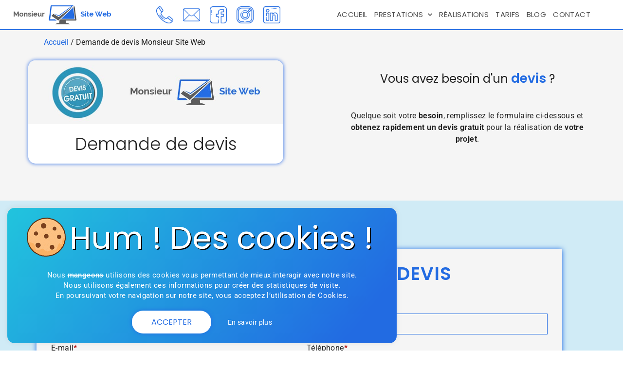

--- FILE ---
content_type: text/html; charset=UTF-8
request_url: https://monsieursiteweb.fr/demande-de-devis-monsieur-site-web/
body_size: 20672
content:
<!doctype html>
<html lang="fr-FR">
<head>
<meta charset="UTF-8">
<meta name="viewport" content="width=device-width, initial-scale=1">
<link rel="profile" href="http://gmpg.org/xfn/11">
<meta name='robots' content='index, follow, max-image-preview:large, max-snippet:-1, max-video-preview:-1' />
<!-- This site is optimized with the Yoast SEO plugin v26.8 - https://yoast.com/product/yoast-seo-wordpress/ -->
<title>Demande de devis - Monsieur Site Web</title>
<meta name="description" content="Vous souhaitez obtenir un devis pour la réalisation ou la refonte de votre site internet ? Remplissez le formulaire, réponse dans les plus brefs délais." />
<link rel="canonical" href="https://monsieursiteweb.fr/demande-de-devis-monsieur-site-web/" />
<meta property="og:locale" content="fr_FR" />
<meta property="og:type" content="article" />
<meta property="og:title" content="Demande de devis - Monsieur Site Web" />
<meta property="og:description" content="Vous souhaitez obtenir un devis pour la réalisation ou la refonte de votre site internet ? Remplissez le formulaire, réponse dans les plus brefs délais." />
<meta property="og:url" content="https://monsieursiteweb.fr/demande-de-devis-monsieur-site-web/" />
<meta property="og:site_name" content="Monsieur Site Web" />
<meta property="article:modified_time" content="2022-05-30T13:01:05+00:00" />
<meta property="og:image" content="https://monsieursiteweb.fr/wp-content/uploads/2020/09/logo-instagram-monsieur-site-web.jpg" />
<meta property="og:image:width" content="500" />
<meta property="og:image:height" content="500" />
<meta property="og:image:type" content="image/jpeg" />
<meta name="twitter:card" content="summary_large_image" />
<meta name="twitter:label1" content="Durée de lecture estimée" />
<meta name="twitter:data1" content="2 minutes" />
<script type="application/ld+json" class="yoast-schema-graph">{"@context":"https://schema.org","@graph":[{"@type":"WebPage","@id":"https://monsieursiteweb.fr/demande-de-devis-monsieur-site-web/","url":"https://monsieursiteweb.fr/demande-de-devis-monsieur-site-web/","name":"Demande de devis - Monsieur Site Web","isPartOf":{"@id":"https://monsieursiteweb.fr/#website"},"primaryImageOfPage":{"@id":"https://monsieursiteweb.fr/demande-de-devis-monsieur-site-web/#primaryimage"},"image":{"@id":"https://monsieursiteweb.fr/demande-de-devis-monsieur-site-web/#primaryimage"},"thumbnailUrl":"https://monsieursiteweb.fr/wp-content/uploads/2020/09/logo-instagram-monsieur-site-web.jpg","datePublished":"2020-03-30T14:43:07+00:00","dateModified":"2022-05-30T13:01:05+00:00","description":"Vous souhaitez obtenir un devis pour la réalisation ou la refonte de votre site internet ? Remplissez le formulaire, réponse dans les plus brefs délais.","breadcrumb":{"@id":"https://monsieursiteweb.fr/demande-de-devis-monsieur-site-web/#breadcrumb"},"inLanguage":"fr-FR","potentialAction":[{"@type":"ReadAction","target":["https://monsieursiteweb.fr/demande-de-devis-monsieur-site-web/"]}]},{"@type":"ImageObject","inLanguage":"fr-FR","@id":"https://monsieursiteweb.fr/demande-de-devis-monsieur-site-web/#primaryimage","url":"https://monsieursiteweb.fr/wp-content/uploads/2020/09/logo-instagram-monsieur-site-web.jpg","contentUrl":"https://monsieursiteweb.fr/wp-content/uploads/2020/09/logo-instagram-monsieur-site-web.jpg","width":500,"height":500,"caption":"Monsieur Site Web, société spécialisée dans la création de site internet sur mesure"},{"@type":"BreadcrumbList","@id":"https://monsieursiteweb.fr/demande-de-devis-monsieur-site-web/#breadcrumb","itemListElement":[{"@type":"ListItem","position":1,"name":"Accueil","item":"https://monsieursiteweb.fr/"},{"@type":"ListItem","position":2,"name":"Demande de devis Monsieur Site Web"}]},{"@type":"WebSite","@id":"https://monsieursiteweb.fr/#website","url":"https://monsieursiteweb.fr/","name":"Monsieur Site Web","description":"Votre créateur de site internet sur mesure","publisher":{"@id":"https://monsieursiteweb.fr/#organization"},"potentialAction":[{"@type":"SearchAction","target":{"@type":"EntryPoint","urlTemplate":"https://monsieursiteweb.fr/?s={search_term_string}"},"query-input":{"@type":"PropertyValueSpecification","valueRequired":true,"valueName":"search_term_string"}}],"inLanguage":"fr-FR"},{"@type":"Organization","@id":"https://monsieursiteweb.fr/#organization","name":"Monsieur Site Web","url":"https://monsieursiteweb.fr/","logo":{"@type":"ImageObject","inLanguage":"fr-FR","@id":"https://monsieursiteweb.fr/#/schema/logo/image/","url":"https://monsieursiteweb.fr/wp-content/uploads/2020/09/logo-instagram-monsieur-site-web.jpg","contentUrl":"https://monsieursiteweb.fr/wp-content/uploads/2020/09/logo-instagram-monsieur-site-web.jpg","width":500,"height":500,"caption":"Monsieur Site Web"},"image":{"@id":"https://monsieursiteweb.fr/#/schema/logo/image/"}}]}</script>
<!-- / Yoast SEO plugin. -->
<link rel="alternate" type="application/rss+xml" title="Monsieur Site Web &raquo; Flux" href="https://monsieursiteweb.fr/feed/" />
<link rel="alternate" type="application/rss+xml" title="Monsieur Site Web &raquo; Flux des commentaires" href="https://monsieursiteweb.fr/comments/feed/" />
<link rel="alternate" title="oEmbed (JSON)" type="application/json+oembed" href="https://monsieursiteweb.fr/wp-json/oembed/1.0/embed?url=https%3A%2F%2Fmonsieursiteweb.fr%2Fdemande-de-devis-monsieur-site-web%2F" />
<link rel="alternate" title="oEmbed (XML)" type="text/xml+oembed" href="https://monsieursiteweb.fr/wp-json/oembed/1.0/embed?url=https%3A%2F%2Fmonsieursiteweb.fr%2Fdemande-de-devis-monsieur-site-web%2F&#038;format=xml" />
<style id='wp-img-auto-sizes-contain-inline-css'>
img:is([sizes=auto i],[sizes^="auto," i]){contain-intrinsic-size:3000px 1500px}
/*# sourceURL=wp-img-auto-sizes-contain-inline-css */
</style>
<style id='wp-emoji-styles-inline-css'>
img.wp-smiley, img.emoji {
display: inline !important;
border: none !important;
box-shadow: none !important;
height: 1em !important;
width: 1em !important;
margin: 0 0.07em !important;
vertical-align: -0.1em !important;
background: none !important;
padding: 0 !important;
}
/*# sourceURL=wp-emoji-styles-inline-css */
</style>
<style id='classic-theme-styles-inline-css'>
/*! This file is auto-generated */
.wp-block-button__link{color:#fff;background-color:#32373c;border-radius:9999px;box-shadow:none;text-decoration:none;padding:calc(.667em + 2px) calc(1.333em + 2px);font-size:1.125em}.wp-block-file__button{background:#32373c;color:#fff;text-decoration:none}
/*# sourceURL=/wp-includes/css/classic-themes.min.css */
</style>
<style id='global-styles-inline-css'>
:root{--wp--preset--aspect-ratio--square: 1;--wp--preset--aspect-ratio--4-3: 4/3;--wp--preset--aspect-ratio--3-4: 3/4;--wp--preset--aspect-ratio--3-2: 3/2;--wp--preset--aspect-ratio--2-3: 2/3;--wp--preset--aspect-ratio--16-9: 16/9;--wp--preset--aspect-ratio--9-16: 9/16;--wp--preset--color--black: #000000;--wp--preset--color--cyan-bluish-gray: #abb8c3;--wp--preset--color--white: #ffffff;--wp--preset--color--pale-pink: #f78da7;--wp--preset--color--vivid-red: #cf2e2e;--wp--preset--color--luminous-vivid-orange: #ff6900;--wp--preset--color--luminous-vivid-amber: #fcb900;--wp--preset--color--light-green-cyan: #7bdcb5;--wp--preset--color--vivid-green-cyan: #00d084;--wp--preset--color--pale-cyan-blue: #8ed1fc;--wp--preset--color--vivid-cyan-blue: #0693e3;--wp--preset--color--vivid-purple: #9b51e0;--wp--preset--gradient--vivid-cyan-blue-to-vivid-purple: linear-gradient(135deg,rgb(6,147,227) 0%,rgb(155,81,224) 100%);--wp--preset--gradient--light-green-cyan-to-vivid-green-cyan: linear-gradient(135deg,rgb(122,220,180) 0%,rgb(0,208,130) 100%);--wp--preset--gradient--luminous-vivid-amber-to-luminous-vivid-orange: linear-gradient(135deg,rgb(252,185,0) 0%,rgb(255,105,0) 100%);--wp--preset--gradient--luminous-vivid-orange-to-vivid-red: linear-gradient(135deg,rgb(255,105,0) 0%,rgb(207,46,46) 100%);--wp--preset--gradient--very-light-gray-to-cyan-bluish-gray: linear-gradient(135deg,rgb(238,238,238) 0%,rgb(169,184,195) 100%);--wp--preset--gradient--cool-to-warm-spectrum: linear-gradient(135deg,rgb(74,234,220) 0%,rgb(151,120,209) 20%,rgb(207,42,186) 40%,rgb(238,44,130) 60%,rgb(251,105,98) 80%,rgb(254,248,76) 100%);--wp--preset--gradient--blush-light-purple: linear-gradient(135deg,rgb(255,206,236) 0%,rgb(152,150,240) 100%);--wp--preset--gradient--blush-bordeaux: linear-gradient(135deg,rgb(254,205,165) 0%,rgb(254,45,45) 50%,rgb(107,0,62) 100%);--wp--preset--gradient--luminous-dusk: linear-gradient(135deg,rgb(255,203,112) 0%,rgb(199,81,192) 50%,rgb(65,88,208) 100%);--wp--preset--gradient--pale-ocean: linear-gradient(135deg,rgb(255,245,203) 0%,rgb(182,227,212) 50%,rgb(51,167,181) 100%);--wp--preset--gradient--electric-grass: linear-gradient(135deg,rgb(202,248,128) 0%,rgb(113,206,126) 100%);--wp--preset--gradient--midnight: linear-gradient(135deg,rgb(2,3,129) 0%,rgb(40,116,252) 100%);--wp--preset--font-size--small: 13px;--wp--preset--font-size--medium: 20px;--wp--preset--font-size--large: 36px;--wp--preset--font-size--x-large: 42px;--wp--preset--spacing--20: 0.44rem;--wp--preset--spacing--30: 0.67rem;--wp--preset--spacing--40: 1rem;--wp--preset--spacing--50: 1.5rem;--wp--preset--spacing--60: 2.25rem;--wp--preset--spacing--70: 3.38rem;--wp--preset--spacing--80: 5.06rem;--wp--preset--shadow--natural: 6px 6px 9px rgba(0, 0, 0, 0.2);--wp--preset--shadow--deep: 12px 12px 50px rgba(0, 0, 0, 0.4);--wp--preset--shadow--sharp: 6px 6px 0px rgba(0, 0, 0, 0.2);--wp--preset--shadow--outlined: 6px 6px 0px -3px rgb(255, 255, 255), 6px 6px rgb(0, 0, 0);--wp--preset--shadow--crisp: 6px 6px 0px rgb(0, 0, 0);}:where(.is-layout-flex){gap: 0.5em;}:where(.is-layout-grid){gap: 0.5em;}body .is-layout-flex{display: flex;}.is-layout-flex{flex-wrap: wrap;align-items: center;}.is-layout-flex > :is(*, div){margin: 0;}body .is-layout-grid{display: grid;}.is-layout-grid > :is(*, div){margin: 0;}:where(.wp-block-columns.is-layout-flex){gap: 2em;}:where(.wp-block-columns.is-layout-grid){gap: 2em;}:where(.wp-block-post-template.is-layout-flex){gap: 1.25em;}:where(.wp-block-post-template.is-layout-grid){gap: 1.25em;}.has-black-color{color: var(--wp--preset--color--black) !important;}.has-cyan-bluish-gray-color{color: var(--wp--preset--color--cyan-bluish-gray) !important;}.has-white-color{color: var(--wp--preset--color--white) !important;}.has-pale-pink-color{color: var(--wp--preset--color--pale-pink) !important;}.has-vivid-red-color{color: var(--wp--preset--color--vivid-red) !important;}.has-luminous-vivid-orange-color{color: var(--wp--preset--color--luminous-vivid-orange) !important;}.has-luminous-vivid-amber-color{color: var(--wp--preset--color--luminous-vivid-amber) !important;}.has-light-green-cyan-color{color: var(--wp--preset--color--light-green-cyan) !important;}.has-vivid-green-cyan-color{color: var(--wp--preset--color--vivid-green-cyan) !important;}.has-pale-cyan-blue-color{color: var(--wp--preset--color--pale-cyan-blue) !important;}.has-vivid-cyan-blue-color{color: var(--wp--preset--color--vivid-cyan-blue) !important;}.has-vivid-purple-color{color: var(--wp--preset--color--vivid-purple) !important;}.has-black-background-color{background-color: var(--wp--preset--color--black) !important;}.has-cyan-bluish-gray-background-color{background-color: var(--wp--preset--color--cyan-bluish-gray) !important;}.has-white-background-color{background-color: var(--wp--preset--color--white) !important;}.has-pale-pink-background-color{background-color: var(--wp--preset--color--pale-pink) !important;}.has-vivid-red-background-color{background-color: var(--wp--preset--color--vivid-red) !important;}.has-luminous-vivid-orange-background-color{background-color: var(--wp--preset--color--luminous-vivid-orange) !important;}.has-luminous-vivid-amber-background-color{background-color: var(--wp--preset--color--luminous-vivid-amber) !important;}.has-light-green-cyan-background-color{background-color: var(--wp--preset--color--light-green-cyan) !important;}.has-vivid-green-cyan-background-color{background-color: var(--wp--preset--color--vivid-green-cyan) !important;}.has-pale-cyan-blue-background-color{background-color: var(--wp--preset--color--pale-cyan-blue) !important;}.has-vivid-cyan-blue-background-color{background-color: var(--wp--preset--color--vivid-cyan-blue) !important;}.has-vivid-purple-background-color{background-color: var(--wp--preset--color--vivid-purple) !important;}.has-black-border-color{border-color: var(--wp--preset--color--black) !important;}.has-cyan-bluish-gray-border-color{border-color: var(--wp--preset--color--cyan-bluish-gray) !important;}.has-white-border-color{border-color: var(--wp--preset--color--white) !important;}.has-pale-pink-border-color{border-color: var(--wp--preset--color--pale-pink) !important;}.has-vivid-red-border-color{border-color: var(--wp--preset--color--vivid-red) !important;}.has-luminous-vivid-orange-border-color{border-color: var(--wp--preset--color--luminous-vivid-orange) !important;}.has-luminous-vivid-amber-border-color{border-color: var(--wp--preset--color--luminous-vivid-amber) !important;}.has-light-green-cyan-border-color{border-color: var(--wp--preset--color--light-green-cyan) !important;}.has-vivid-green-cyan-border-color{border-color: var(--wp--preset--color--vivid-green-cyan) !important;}.has-pale-cyan-blue-border-color{border-color: var(--wp--preset--color--pale-cyan-blue) !important;}.has-vivid-cyan-blue-border-color{border-color: var(--wp--preset--color--vivid-cyan-blue) !important;}.has-vivid-purple-border-color{border-color: var(--wp--preset--color--vivid-purple) !important;}.has-vivid-cyan-blue-to-vivid-purple-gradient-background{background: var(--wp--preset--gradient--vivid-cyan-blue-to-vivid-purple) !important;}.has-light-green-cyan-to-vivid-green-cyan-gradient-background{background: var(--wp--preset--gradient--light-green-cyan-to-vivid-green-cyan) !important;}.has-luminous-vivid-amber-to-luminous-vivid-orange-gradient-background{background: var(--wp--preset--gradient--luminous-vivid-amber-to-luminous-vivid-orange) !important;}.has-luminous-vivid-orange-to-vivid-red-gradient-background{background: var(--wp--preset--gradient--luminous-vivid-orange-to-vivid-red) !important;}.has-very-light-gray-to-cyan-bluish-gray-gradient-background{background: var(--wp--preset--gradient--very-light-gray-to-cyan-bluish-gray) !important;}.has-cool-to-warm-spectrum-gradient-background{background: var(--wp--preset--gradient--cool-to-warm-spectrum) !important;}.has-blush-light-purple-gradient-background{background: var(--wp--preset--gradient--blush-light-purple) !important;}.has-blush-bordeaux-gradient-background{background: var(--wp--preset--gradient--blush-bordeaux) !important;}.has-luminous-dusk-gradient-background{background: var(--wp--preset--gradient--luminous-dusk) !important;}.has-pale-ocean-gradient-background{background: var(--wp--preset--gradient--pale-ocean) !important;}.has-electric-grass-gradient-background{background: var(--wp--preset--gradient--electric-grass) !important;}.has-midnight-gradient-background{background: var(--wp--preset--gradient--midnight) !important;}.has-small-font-size{font-size: var(--wp--preset--font-size--small) !important;}.has-medium-font-size{font-size: var(--wp--preset--font-size--medium) !important;}.has-large-font-size{font-size: var(--wp--preset--font-size--large) !important;}.has-x-large-font-size{font-size: var(--wp--preset--font-size--x-large) !important;}
:where(.wp-block-post-template.is-layout-flex){gap: 1.25em;}:where(.wp-block-post-template.is-layout-grid){gap: 1.25em;}
:where(.wp-block-term-template.is-layout-flex){gap: 1.25em;}:where(.wp-block-term-template.is-layout-grid){gap: 1.25em;}
:where(.wp-block-columns.is-layout-flex){gap: 2em;}:where(.wp-block-columns.is-layout-grid){gap: 2em;}
:root :where(.wp-block-pullquote){font-size: 1.5em;line-height: 1.6;}
/*# sourceURL=global-styles-inline-css */
</style>
<!-- <link rel='stylesheet' id='cookie-law-info-css' href='https://monsieursiteweb.fr/wp-content/plugins/cookie-law-info/legacy/public/css/cookie-law-info-public.css?ver=3.3.9.1' media='all' /> -->
<!-- <link rel='stylesheet' id='cookie-law-info-gdpr-css' href='https://monsieursiteweb.fr/wp-content/plugins/cookie-law-info/legacy/public/css/cookie-law-info-gdpr.css?ver=3.3.9.1' media='all' /> -->
<!-- <link rel='stylesheet' id='parent-style-css' href='https://monsieursiteweb.fr/wp-content/themes/hello-elementor-child/style.css?ver=1.01' media='all' /> -->
<!-- <link rel='stylesheet' id='hello-elementor-css' href='https://monsieursiteweb.fr/wp-content/themes/hello-elementor/style.min.css?ver=3.1.1' media='all' /> -->
<!-- <link rel='stylesheet' id='hello-elementor-theme-style-css' href='https://monsieursiteweb.fr/wp-content/themes/hello-elementor/theme.min.css?ver=3.1.1' media='all' /> -->
<!-- <link rel='stylesheet' id='hello-elementor-header-footer-css' href='https://monsieursiteweb.fr/wp-content/themes/hello-elementor/header-footer.min.css?ver=3.1.1' media='all' /> -->
<!-- <link rel='stylesheet' id='elementor-frontend-css' href='https://monsieursiteweb.fr/wp-content/plugins/elementor/assets/css/frontend.min.css?ver=3.34.3' media='all' /> -->
<!-- <link rel='stylesheet' id='widget-image-css' href='https://monsieursiteweb.fr/wp-content/plugins/elementor/assets/css/widget-image.min.css?ver=3.34.3' media='all' /> -->
<!-- <link rel='stylesheet' id='widget-nav-menu-css' href='https://monsieursiteweb.fr/wp-content/plugins/elementor-pro/assets/css/widget-nav-menu.min.css?ver=3.34.2' media='all' /> -->
<!-- <link rel='stylesheet' id='e-sticky-css' href='https://monsieursiteweb.fr/wp-content/plugins/elementor-pro/assets/css/modules/sticky.min.css?ver=3.34.2' media='all' /> -->
<!-- <link rel='stylesheet' id='widget-heading-css' href='https://monsieursiteweb.fr/wp-content/plugins/elementor/assets/css/widget-heading.min.css?ver=3.34.3' media='all' /> -->
<!-- <link rel='stylesheet' id='widget-icon-list-css' href='https://monsieursiteweb.fr/wp-content/plugins/elementor/assets/css/widget-icon-list.min.css?ver=3.34.3' media='all' /> -->
<!-- <link rel='stylesheet' id='e-animation-grow-css' href='https://monsieursiteweb.fr/wp-content/plugins/elementor/assets/lib/animations/styles/e-animation-grow.min.css?ver=3.34.3' media='all' /> -->
<!-- <link rel='stylesheet' id='elementor-icons-css' href='https://monsieursiteweb.fr/wp-content/plugins/elementor/assets/lib/eicons/css/elementor-icons.min.css?ver=5.46.0' media='all' /> -->
<link rel="stylesheet" type="text/css" href="//monsieursiteweb.fr/wp-content/cache/wpfc-minified/7lk31myk/8al78.css" media="all"/>
<link rel='stylesheet' id='elementor-post-3529-css' href='https://monsieursiteweb.fr/wp-content/uploads/elementor/css/post-3529.css?ver=1769470661' media='all' />
<!-- <link rel='stylesheet' id='widget-breadcrumbs-css' href='https://monsieursiteweb.fr/wp-content/plugins/elementor-pro/assets/css/widget-breadcrumbs.min.css?ver=3.34.2' media='all' /> -->
<!-- <link rel='stylesheet' id='e-animation-bounceInLeft-css' href='https://monsieursiteweb.fr/wp-content/plugins/elementor/assets/lib/animations/styles/bounceInLeft.min.css?ver=3.34.3' media='all' /> -->
<!-- <link rel='stylesheet' id='e-animation-bounceInRight-css' href='https://monsieursiteweb.fr/wp-content/plugins/elementor/assets/lib/animations/styles/bounceInRight.min.css?ver=3.34.3' media='all' /> -->
<!-- <link rel='stylesheet' id='widget-form-css' href='https://monsieursiteweb.fr/wp-content/plugins/elementor-pro/assets/css/widget-form.min.css?ver=3.34.2' media='all' /> -->
<!-- <link rel='stylesheet' id='e-motion-fx-css' href='https://monsieursiteweb.fr/wp-content/plugins/elementor-pro/assets/css/modules/motion-fx.min.css?ver=3.34.2' media='all' /> -->
<!-- <link rel='stylesheet' id='e-shapes-css' href='https://monsieursiteweb.fr/wp-content/plugins/elementor/assets/css/conditionals/shapes.min.css?ver=3.34.3' media='all' /> -->
<link rel="stylesheet" type="text/css" href="//monsieursiteweb.fr/wp-content/cache/wpfc-minified/qm1v2d64/8hg2k.css" media="all"/>
<link rel='stylesheet' id='elementor-post-2702-css' href='https://monsieursiteweb.fr/wp-content/uploads/elementor/css/post-2702.css?ver=1769491756' media='all' />
<link rel='stylesheet' id='elementor-post-3033-css' href='https://monsieursiteweb.fr/wp-content/uploads/elementor/css/post-3033.css?ver=1769470661' media='all' />
<link rel='stylesheet' id='elementor-post-3034-css' href='https://monsieursiteweb.fr/wp-content/uploads/elementor/css/post-3034.css?ver=1769470661' media='all' />
<!-- <link rel='stylesheet' id='site-reviews-css' href='https://monsieursiteweb.fr/wp-content/plugins/site-reviews/assets/styles/default.css?ver=7.2.13' media='all' /> -->
<link rel="stylesheet" type="text/css" href="//monsieursiteweb.fr/wp-content/cache/wpfc-minified/2q9lbpxx/8al78.css" media="all"/>
<style id='site-reviews-inline-css'>
:root{--glsr-star-empty:url(https://monsieursiteweb.fr/wp-content/plugins/site-reviews/assets/images/stars/default/star-empty.svg);--glsr-star-error:url(https://monsieursiteweb.fr/wp-content/plugins/site-reviews/assets/images/stars/default/star-error.svg);--glsr-star-full:url(https://monsieursiteweb.fr/wp-content/plugins/site-reviews/assets/images/stars/default/star-full.svg);--glsr-star-half:url(https://monsieursiteweb.fr/wp-content/plugins/site-reviews/assets/images/stars/default/star-half.svg)}
/*# sourceURL=site-reviews-inline-css */
</style>
<!-- <link rel='stylesheet' id='elementor-gf-local-roboto-css' href='https://monsieursiteweb.fr/wp-content/uploads/elementor/google-fonts/css/roboto.css?ver=1742253578' media='all' /> -->
<!-- <link rel='stylesheet' id='elementor-gf-local-robotoslab-css' href='https://monsieursiteweb.fr/wp-content/uploads/elementor/google-fonts/css/robotoslab.css?ver=1742253581' media='all' /> -->
<!-- <link rel='stylesheet' id='elementor-gf-local-montserrat-css' href='https://monsieursiteweb.fr/wp-content/uploads/elementor/google-fonts/css/montserrat.css?ver=1742253585' media='all' /> -->
<!-- <link rel='stylesheet' id='elementor-gf-local-poppins-css' href='https://monsieursiteweb.fr/wp-content/uploads/elementor/google-fonts/css/poppins.css?ver=1742253586' media='all' /> -->
<!-- <link rel='stylesheet' id='elementor-icons-shared-0-css' href='https://monsieursiteweb.fr/wp-content/plugins/elementor/assets/lib/font-awesome/css/fontawesome.min.css?ver=5.15.3' media='all' /> -->
<!-- <link rel='stylesheet' id='elementor-icons-fa-solid-css' href='https://monsieursiteweb.fr/wp-content/plugins/elementor/assets/lib/font-awesome/css/solid.min.css?ver=5.15.3' media='all' /> -->
<!-- <link rel='stylesheet' id='elementor-icons-fa-brands-css' href='https://monsieursiteweb.fr/wp-content/plugins/elementor/assets/lib/font-awesome/css/brands.min.css?ver=5.15.3' media='all' /> -->
<link rel="stylesheet" type="text/css" href="//monsieursiteweb.fr/wp-content/cache/wpfc-minified/7auji4id/8arwg.css" media="all"/>
<script src='//monsieursiteweb.fr/wp-content/cache/wpfc-minified/kqcwmq70/8al78.js' type="text/javascript"></script>
<!-- <script src="https://monsieursiteweb.fr/wp-includes/js/jquery/jquery.min.js?ver=3.7.1&#039; MSW_defer " id="jquery-core-js"></script> -->
<!-- <script src="https://monsieursiteweb.fr/wp-includes/js/jquery/jquery-migrate.min.js?ver=3.4.1&#039; MSW_defer " id="jquery-migrate-js"></script> -->
<script id="cookie-law-info-js-extra">
var Cli_Data = {"nn_cookie_ids":[],"cookielist":[],"non_necessary_cookies":[],"ccpaEnabled":"","ccpaRegionBased":"","ccpaBarEnabled":"","strictlyEnabled":["necessary","obligatoire"],"ccpaType":"gdpr","js_blocking":"","custom_integration":"","triggerDomRefresh":"","secure_cookies":""};
var cli_cookiebar_settings = {"animate_speed_hide":"500","animate_speed_show":"500","background":"#226be2","border":"#b1a6a6c2","border_on":"","button_1_button_colour":"#ffffff","button_1_button_hover":"#cccccc","button_1_link_colour":"#226be2","button_1_as_button":"1","button_1_new_win":"","button_2_button_colour":"#333","button_2_button_hover":"#292929","button_2_link_colour":"#ffffff","button_2_as_button":"","button_2_hidebar":"","button_3_button_colour":"#000","button_3_button_hover":"#000000","button_3_link_colour":"#fff","button_3_as_button":"1","button_3_new_win":"","button_4_button_colour":"#000","button_4_button_hover":"#000000","button_4_link_colour":"#62a329","button_4_as_button":"","button_7_button_colour":"#61a229","button_7_button_hover":"#4e8221","button_7_link_colour":"#fff","button_7_as_button":"1","button_7_new_win":"","font_family":"inherit","header_fix":"","notify_animate_hide":"1","notify_animate_show":"","notify_div_id":"#cookie-law-info-bar","notify_position_horizontal":"right","notify_position_vertical":"bottom","scroll_close":"","scroll_close_reload":"","accept_close_reload":"","reject_close_reload":"","showagain_tab":"","showagain_background":"#fff","showagain_border":"#000","showagain_div_id":"#cookie-law-info-again","showagain_x_position":"100px","text":"#ffffff","show_once_yn":"","show_once":"10000","logging_on":"","as_popup":"","popup_overlay":"1","bar_heading_text":"Hum ! Des cookies !","cookie_bar_as":"widget","popup_showagain_position":"bottom-right","widget_position":"left"};
var log_object = {"ajax_url":"https://monsieursiteweb.fr/wp-admin/admin-ajax.php"};
//# sourceURL=cookie-law-info-js-extra
</script>
<script src='//monsieursiteweb.fr/wp-content/cache/wpfc-minified/kbnj20al/8al78.js' type="text/javascript"></script>
<!-- <script src="https://monsieursiteweb.fr/wp-content/plugins/cookie-law-info/legacy/public/js/cookie-law-info-public.js?ver=3.3.9.1&#039; MSW_defer " id="cookie-law-info-js"></script> -->
<!-- <script src="https://monsieursiteweb.fr/wp-content/themes/hello-elementor-child/js/MSW_script.js?ver=6.9&#039; MSW_defer " id="MSW_script-js"></script> -->
<link rel="https://api.w.org/" href="https://monsieursiteweb.fr/wp-json/" /><link rel="alternate" title="JSON" type="application/json" href="https://monsieursiteweb.fr/wp-json/wp/v2/pages/2702" /><link rel="EditURI" type="application/rsd+xml" title="RSD" href="https://monsieursiteweb.fr/xmlrpc.php?rsd" />
<link rel='shortlink' href='https://monsieursiteweb.fr/?p=2702' />
<meta name="generator" content="Elementor 3.34.3; features: additional_custom_breakpoints; settings: css_print_method-external, google_font-enabled, font_display-auto">
<style>
.e-con.e-parent:nth-of-type(n+4):not(.e-lazyloaded):not(.e-no-lazyload),
.e-con.e-parent:nth-of-type(n+4):not(.e-lazyloaded):not(.e-no-lazyload) * {
background-image: none !important;
}
@media screen and (max-height: 1024px) {
.e-con.e-parent:nth-of-type(n+3):not(.e-lazyloaded):not(.e-no-lazyload),
.e-con.e-parent:nth-of-type(n+3):not(.e-lazyloaded):not(.e-no-lazyload) * {
background-image: none !important;
}
}
@media screen and (max-height: 640px) {
.e-con.e-parent:nth-of-type(n+2):not(.e-lazyloaded):not(.e-no-lazyload),
.e-con.e-parent:nth-of-type(n+2):not(.e-lazyloaded):not(.e-no-lazyload) * {
background-image: none !important;
}
}
</style>
<link rel="icon" href="https://monsieursiteweb.fr/wp-content/uploads/2020/09/favicon.png" sizes="32x32" />
<link rel="icon" href="https://monsieursiteweb.fr/wp-content/uploads/2020/09/favicon.png" sizes="192x192" />
<link rel="apple-touch-icon" href="https://monsieursiteweb.fr/wp-content/uploads/2020/09/favicon.png" />
<meta name="msapplication-TileImage" content="https://monsieursiteweb.fr/wp-content/uploads/2020/09/favicon.png" />
<!-- Global site tag (gtag.js) - Google Analytics -->
<script async src="https://www.googletagmanager.com/gtag/js?id=UA-141236840-1"></script>
<script>
window.dataLayer = window.dataLayer || [];
function gtag(){dataLayer.push(arguments);}
gtag('js', new Date());
gtag('config', 'UA-141236840-1');
</script>
</head>
<body class="wp-singular page-template-default page page-id-2702 wp-custom-logo wp-theme-hello-elementor wp-child-theme-hello-elementor-child elementor-default elementor-kit-3529 elementor-page elementor-page-2702">
<header data-elementor-type="header" data-elementor-id="3033" class="elementor elementor-3033 elementor-location-header" data-elementor-post-type="elementor_library">
<header class="elementor-section elementor-top-section elementor-element elementor-element-f1e3012 elementor-section-content-middle elementor-section-height-min-height elementor-section-full_width elementor-section-height-default elementor-section-items-middle" data-id="f1e3012" data-element_type="section" data-settings="{&quot;background_background&quot;:&quot;classic&quot;,&quot;sticky&quot;:&quot;top&quot;,&quot;animation_mobile&quot;:&quot;none&quot;,&quot;sticky_on&quot;:[&quot;desktop&quot;],&quot;sticky_offset&quot;:0,&quot;sticky_effects_offset&quot;:0,&quot;sticky_anchor_link_offset&quot;:0}">
<div class="elementor-container elementor-column-gap-no">
<div class="elementor-column elementor-col-33 elementor-top-column elementor-element elementor-element-689867c" data-id="689867c" data-element_type="column">
<div class="elementor-widget-wrap elementor-element-populated">
<div class="elementor-element elementor-element-0909972 elementor-widget elementor-widget-theme-site-logo elementor-widget-image" data-id="0909972" data-element_type="widget" data-widget_type="theme-site-logo.default">
<div class="elementor-widget-container">
<a href="https://monsieursiteweb.fr">
<img src="https://monsieursiteweb.fr/wp-content/uploads/elementor/thumbs/logo-monsieur-site-web-q1lveo9css9t5dth68srx9eyjubr0lnt48pj3knmva.png" title="logo-monsieur-site-web" alt="logo-monsieur-site-web" loading="lazy" />				</a>
</div>
</div>
</div>
</div>
<div class="elementor-column elementor-col-33 elementor-top-column elementor-element elementor-element-7d61dc3 icones_header elementor-hidden-phone" data-id="7d61dc3" data-element_type="column" data-settings="{&quot;animation_mobile&quot;:&quot;none&quot;}">
<div class="elementor-widget-wrap elementor-element-populated">
<div class="elementor-element elementor-element-d811e75 elementor-widget__width-auto elementor-widget elementor-widget-image" data-id="d811e75" data-element_type="widget" data-widget_type="image.default">
<div class="elementor-widget-container">
<a href="tel:+33685692650" target="_blank">
<img src="https://monsieursiteweb.fr/wp-content/uploads/elementor/thumbs/telephone-monsieur-site-web-q1lvewpuhxm7njmlo5ujmwbbtjnsr71wq72sm4sdni.png" title="telephone-monsieur-site-web" alt="telephone-monsieur-site-web" loading="lazy" />								</a>
</div>
</div>
<div class="elementor-element elementor-element-fff8e4b elementor-widget__width-auto elementor-widget elementor-widget-image" data-id="fff8e4b" data-element_type="widget" data-widget_type="image.default">
<div class="elementor-widget-container">
<a href="mailto:anthony@monsieursiteweb.fr" target="_blank">
<img src="https://monsieursiteweb.fr/wp-content/uploads/elementor/thumbs/mail-monsieur-site-web-q1lveo9asfamr1yw1k6wigg6h2thtx4bp17fan4x7i.png" title="mail-monsieur-site-web" alt="mail-monsieur-site-web" loading="lazy" />								</a>
</div>
</div>
<div class="elementor-element elementor-element-35239e2 elementor-widget__width-auto elementor-widget elementor-widget-image" data-id="35239e2" data-element_type="widget" data-widget_type="image.default">
<div class="elementor-widget-container">
<a href="https://www.facebook.com/MonsieurSiteWeb/" target="_blank">
<img src="https://monsieursiteweb.fr/wp-content/uploads/elementor/thumbs/facebook-monsieur-site-web-q1lvejk3u947505pt05rnzmvi5gnrflo0dxzw9bw2m.png" title="facebook-monsieur-site-web" alt="facebook-monsieur-site-web" loading="lazy" />								</a>
</div>
</div>
<div class="elementor-element elementor-element-7459137 elementor-widget__width-auto elementor-widget elementor-widget-image" data-id="7459137" data-element_type="widget" data-widget_type="image.default">
<div class="elementor-widget-container">
<a href="https://www.instagram.com/monsieursiteweb/" target="_blank">
<img src="https://monsieursiteweb.fr/wp-content/uploads/elementor/thumbs/instagram-monsieur-site-web-q1lvelfs7x6rs82zi0z0sz5sox7e6tt4on8yut93q6.png" title="instagram-monsieur-site-web" alt="instagram-monsieur-site-web" loading="lazy" />								</a>
</div>
</div>
<div class="elementor-element elementor-element-d7d6b32 elementor-widget__width-auto elementor-widget elementor-widget-image" data-id="d7d6b32" data-element_type="widget" data-widget_type="image.default">
<div class="elementor-widget-container">
<a href="https://www.linkedin.com/in/MonsieurSiteWeb/" target="_blank">
<img src="https://monsieursiteweb.fr/wp-content/uploads/elementor/thumbs/linkedin-monsieur-site-web-q1lvenbgll9cfg0971s9xyopvoy4m80lcwjxtd6bdq.png" title="linkedin-monsieur-site-web" alt="linkedin-monsieur-site-web" loading="lazy" />								</a>
</div>
</div>
</div>
</div>
<div class="elementor-column elementor-col-33 elementor-top-column elementor-element elementor-element-263e9d0 menu_header" data-id="263e9d0" data-element_type="column">
<div class="elementor-widget-wrap elementor-element-populated">
<div class="elementor-element elementor-element-010981e elementor-nav-menu__align-center elementor-nav-menu--stretch elementor-nav-menu--dropdown-tablet elementor-nav-menu__text-align-aside elementor-nav-menu--toggle elementor-nav-menu--burger elementor-widget elementor-widget-nav-menu" data-id="010981e" data-element_type="widget" data-settings="{&quot;full_width&quot;:&quot;stretch&quot;,&quot;submenu_icon&quot;:{&quot;value&quot;:&quot;&lt;i class=\&quot;fas fa-chevron-down\&quot; aria-hidden=\&quot;true\&quot;&gt;&lt;\/i&gt;&quot;,&quot;library&quot;:&quot;fa-solid&quot;},&quot;layout&quot;:&quot;horizontal&quot;,&quot;toggle&quot;:&quot;burger&quot;}" data-widget_type="nav-menu.default">
<div class="elementor-widget-container">
<nav aria-label="Menu" class="elementor-nav-menu--main elementor-nav-menu__container elementor-nav-menu--layout-horizontal e--pointer-underline e--animation-grow">
<ul id="menu-1-010981e" class="elementor-nav-menu"><li class="menu-item menu-item-type-post_type menu-item-object-page menu-item-home menu-item-25"><a href="https://monsieursiteweb.fr/" class="elementor-item">Accueil</a></li>
<li class="menu-item menu-item-type-post_type menu-item-object-page menu-item-has-children menu-item-81"><a href="https://monsieursiteweb.fr/prestations-freelance-site-wordpress-monsieur-site-web/" class="elementor-item">Prestations</a>
<ul class="sub-menu elementor-nav-menu--dropdown">
<li class="menu-item menu-item-type-post_type menu-item-object-page menu-item-127"><a href="https://monsieursiteweb.fr/prestations-freelance-site-wordpress-monsieur-site-web/creation-de-site-internet-sur-mesure/" class="elementor-sub-item">Création de site internet sur mesure</a></li>
<li class="menu-item menu-item-type-post_type menu-item-object-page menu-item-126"><a href="https://monsieursiteweb.fr/prestations-freelance-site-wordpress-monsieur-site-web/refonte-de-site-internet/" class="elementor-sub-item">Refonte de site internet</a></li>
<li class="menu-item menu-item-type-post_type menu-item-object-page menu-item-1273"><a href="https://monsieursiteweb.fr/prestations-freelance-site-wordpress-monsieur-site-web/web-design/" class="elementor-sub-item">Web design</a></li>
<li class="menu-item menu-item-type-post_type menu-item-object-page menu-item-1371"><a href="https://monsieursiteweb.fr/prestations-freelance-site-wordpress-monsieur-site-web/referencement-de-site-internet-seo/" class="elementor-sub-item">Référencement / SEO</a></li>
<li class="menu-item menu-item-type-post_type menu-item-object-page menu-item-1372"><a href="https://monsieursiteweb.fr/prestations-freelance-site-wordpress-monsieur-site-web/gestion-de-vos-reseaux-sociaux/" class="elementor-sub-item">Community Management</a></li>
</ul>
</li>
<li class="menu-item menu-item-type-post_type menu-item-object-page menu-item-82"><a href="https://monsieursiteweb.fr/realisations-monsieur-site-web/" class="elementor-item">Réalisations</a></li>
<li class="menu-item menu-item-type-post_type menu-item-object-page menu-item-83"><a href="https://monsieursiteweb.fr/tarifs-freelance-wordpress/" class="elementor-item">Tarifs</a></li>
<li class="menu-item menu-item-type-post_type menu-item-object-page menu-item-24"><a href="https://monsieursiteweb.fr/blog-monsieur-site-web/" class="elementor-item">Blog</a></li>
<li class="menu-item menu-item-type-post_type menu-item-object-page menu-item-2446"><a href="https://monsieursiteweb.fr/contacter-monsieur-site-web/" class="elementor-item">Contact</a></li>
</ul>			</nav>
<div class="elementor-menu-toggle" role="button" tabindex="0" aria-label="Permuter le menu" aria-expanded="false">
<i aria-hidden="true" role="presentation" class="elementor-menu-toggle__icon--open eicon-menu-bar"></i><i aria-hidden="true" role="presentation" class="elementor-menu-toggle__icon--close eicon-close"></i>		</div>
<nav class="elementor-nav-menu--dropdown elementor-nav-menu__container" aria-hidden="true">
<ul id="menu-2-010981e" class="elementor-nav-menu"><li class="menu-item menu-item-type-post_type menu-item-object-page menu-item-home menu-item-25"><a href="https://monsieursiteweb.fr/" class="elementor-item" tabindex="-1">Accueil</a></li>
<li class="menu-item menu-item-type-post_type menu-item-object-page menu-item-has-children menu-item-81"><a href="https://monsieursiteweb.fr/prestations-freelance-site-wordpress-monsieur-site-web/" class="elementor-item" tabindex="-1">Prestations</a>
<ul class="sub-menu elementor-nav-menu--dropdown">
<li class="menu-item menu-item-type-post_type menu-item-object-page menu-item-127"><a href="https://monsieursiteweb.fr/prestations-freelance-site-wordpress-monsieur-site-web/creation-de-site-internet-sur-mesure/" class="elementor-sub-item" tabindex="-1">Création de site internet sur mesure</a></li>
<li class="menu-item menu-item-type-post_type menu-item-object-page menu-item-126"><a href="https://monsieursiteweb.fr/prestations-freelance-site-wordpress-monsieur-site-web/refonte-de-site-internet/" class="elementor-sub-item" tabindex="-1">Refonte de site internet</a></li>
<li class="menu-item menu-item-type-post_type menu-item-object-page menu-item-1273"><a href="https://monsieursiteweb.fr/prestations-freelance-site-wordpress-monsieur-site-web/web-design/" class="elementor-sub-item" tabindex="-1">Web design</a></li>
<li class="menu-item menu-item-type-post_type menu-item-object-page menu-item-1371"><a href="https://monsieursiteweb.fr/prestations-freelance-site-wordpress-monsieur-site-web/referencement-de-site-internet-seo/" class="elementor-sub-item" tabindex="-1">Référencement / SEO</a></li>
<li class="menu-item menu-item-type-post_type menu-item-object-page menu-item-1372"><a href="https://monsieursiteweb.fr/prestations-freelance-site-wordpress-monsieur-site-web/gestion-de-vos-reseaux-sociaux/" class="elementor-sub-item" tabindex="-1">Community Management</a></li>
</ul>
</li>
<li class="menu-item menu-item-type-post_type menu-item-object-page menu-item-82"><a href="https://monsieursiteweb.fr/realisations-monsieur-site-web/" class="elementor-item" tabindex="-1">Réalisations</a></li>
<li class="menu-item menu-item-type-post_type menu-item-object-page menu-item-83"><a href="https://monsieursiteweb.fr/tarifs-freelance-wordpress/" class="elementor-item" tabindex="-1">Tarifs</a></li>
<li class="menu-item menu-item-type-post_type menu-item-object-page menu-item-24"><a href="https://monsieursiteweb.fr/blog-monsieur-site-web/" class="elementor-item" tabindex="-1">Blog</a></li>
<li class="menu-item menu-item-type-post_type menu-item-object-page menu-item-2446"><a href="https://monsieursiteweb.fr/contacter-monsieur-site-web/" class="elementor-item" tabindex="-1">Contact</a></li>
</ul>			</nav>
</div>
</div>
</div>
</div>
</div>
</header>
</header>
<main class="site-main post-2702 page type-page status-publish has-post-thumbnail hentry" role="main">
<div class="page-content">
<div data-elementor-type="wp-page" data-elementor-id="2702" class="elementor elementor-2702" data-elementor-post-type="page">
<section class="elementor-section elementor-top-section elementor-element elementor-element-cc8e588 elementor-section-stretched elementor-section-full_width elementor-section-height-default elementor-section-height-default" data-id="cc8e588" data-element_type="section" data-settings="{&quot;stretch_section&quot;:&quot;section-stretched&quot;,&quot;background_background&quot;:&quot;classic&quot;}">
<div class="elementor-container elementor-column-gap-default">
<div class="elementor-column elementor-col-100 elementor-top-column elementor-element elementor-element-16b46b6" data-id="16b46b6" data-element_type="column">
<div class="elementor-widget-wrap elementor-element-populated">
<div class="elementor-element elementor-element-dec8ca0 elementor-align-left elementor-widget elementor-widget-breadcrumbs" data-id="dec8ca0" data-element_type="widget" data-widget_type="breadcrumbs.default">
<div class="elementor-widget-container">
<nav id="breadcrumbs"><span><span><a href="https://monsieursiteweb.fr/">Accueil</a></span> / <span class="breadcrumb_last" aria-current="page">Demande de devis Monsieur Site Web</span></span></nav>				</div>
</div>
</div>
</div>
</div>
</section>
<section class="elementor-section elementor-top-section elementor-element elementor-element-f1f1b77 elementor-section-stretched elementor-section-full_width elementor-section-height-default elementor-section-height-default" data-id="f1f1b77" data-element_type="section" data-settings="{&quot;stretch_section&quot;:&quot;section-stretched&quot;,&quot;background_background&quot;:&quot;classic&quot;}">
<div class="elementor-container elementor-column-gap-default">
<div class="elementor-column elementor-col-50 elementor-top-column elementor-element elementor-element-714aa02 container_banniere elementor-invisible" data-id="714aa02" data-element_type="column" data-settings="{&quot;background_background&quot;:&quot;classic&quot;,&quot;animation&quot;:&quot;bounceInLeft&quot;}">
<div class="elementor-widget-wrap elementor-element-populated">
<div class="elementor-element elementor-element-0344f90 elementor-widget elementor-widget-image" data-id="0344f90" data-element_type="widget" data-widget_type="image.default">
<div class="elementor-widget-container">
<img fetchpriority="high" decoding="async" width="805" height="200" src="https://monsieursiteweb.fr/wp-content/uploads/2020/04/banniere-demande-de-devis-monsieur-site-web.jpg" class="attachment-full size-full wp-image-3444" alt="Demande de devis gratuit, sur mesure et personnalisé - Création ou refonte de site internet" srcset="https://monsieursiteweb.fr/wp-content/uploads/2020/04/banniere-demande-de-devis-monsieur-site-web.jpg 805w, https://monsieursiteweb.fr/wp-content/uploads/2020/04/banniere-demande-de-devis-monsieur-site-web-300x75.jpg 300w, https://monsieursiteweb.fr/wp-content/uploads/2020/04/banniere-demande-de-devis-monsieur-site-web-768x191.jpg 768w" sizes="(max-width: 805px) 100vw, 805px" />															</div>
</div>
<div class="elementor-element elementor-element-46e2d26 elementor-widget elementor-widget-heading" data-id="46e2d26" data-element_type="widget" data-widget_type="heading.default">
<div class="elementor-widget-container">
<h1 class="elementor-heading-title elementor-size-default">Demande de devis</h1>				</div>
</div>
</div>
</div>
<div class="elementor-column elementor-col-50 elementor-top-column elementor-element elementor-element-09e4a49 elementor-invisible" data-id="09e4a49" data-element_type="column" data-settings="{&quot;animation&quot;:&quot;bounceInRight&quot;,&quot;animation_delay&quot;:1000,&quot;animation_tablet&quot;:&quot;none&quot;}">
<div class="elementor-widget-wrap elementor-element-populated">
<div class="elementor-element elementor-element-066a869 elementor-widget elementor-widget-heading" data-id="066a869" data-element_type="widget" data-widget_type="heading.default">
<div class="elementor-widget-container">
<h2 class="elementor-heading-title elementor-size-default">Vous avez besoin d'un <span class="texte_bleu bigger">devis</span> ?</h2>				</div>
</div>
<div class="elementor-element elementor-element-713a3cf text_center text_justify_tablette elementor-widget elementor-widget-text-editor" data-id="713a3cf" data-element_type="widget" data-widget_type="text-editor.default">
<div class="elementor-widget-container">
<p>Quelque soit votre <strong>besoin</strong>, remplissez le formulaire ci-dessous et <strong>obtenez rapidement un devis gratuit</strong> pour la réalisation de <strong>votre projet</strong>.</p>								</div>
</div>
</div>
</div>
</div>
</section>
<section class="elementor-section elementor-top-section elementor-element elementor-element-c146f02 elementor-section-stretched elementor-reverse-tablet elementor-reverse-mobile elementor-section-boxed elementor-section-height-default elementor-section-height-default" data-id="c146f02" data-element_type="section" data-settings="{&quot;background_background&quot;:&quot;classic&quot;,&quot;stretch_section&quot;:&quot;section-stretched&quot;}">
<div class="elementor-container elementor-column-gap-default">
<div class="elementor-column elementor-col-100 elementor-top-column elementor-element elementor-element-45b777a" data-id="45b777a" data-element_type="column" data-settings="{&quot;background_background&quot;:&quot;classic&quot;}">
<div class="elementor-widget-wrap elementor-element-populated">
<div class="elementor-element elementor-element-3a70f0c elementor-widget elementor-widget-heading" data-id="3a70f0c" data-element_type="widget" data-widget_type="heading.default">
<div class="elementor-widget-container">
<h2 class="elementor-heading-title elementor-size-default">Formulaire de demande de <span class="texte_bleu bigger">devis</span></h2>				</div>
</div>
<div class="elementor-element elementor-element-c056e69 elementor-button-align-center elementor-tablet-button-align-stretch elementor-widget elementor-widget-form" data-id="c056e69" data-element_type="widget" data-settings="{&quot;step_next_label&quot;:&quot;Suivant&quot;,&quot;step_previous_label&quot;:&quot;Pr\u00e9c\u00e9dent&quot;,&quot;button_width&quot;:&quot;100&quot;,&quot;step_type&quot;:&quot;number_text&quot;,&quot;step_icon_shape&quot;:&quot;circle&quot;}" data-widget_type="form.default">
<div class="elementor-widget-container">
<form class="elementor-form" method="post" name="New Form" aria-label="New Form">
<input type="hidden" name="post_id" value="2702"/>
<input type="hidden" name="form_id" value="c056e69"/>
<input type="hidden" name="referer_title" value="Demande de devis - Monsieur Site Web" />
<input type="hidden" name="queried_id" value="2702"/>
<div class="elementor-form-fields-wrapper elementor-labels-above">
<div class="elementor-field-type-text elementor-field-group elementor-column elementor-field-group-nom elementor-col-50 elementor-field-required">
<label for="form-field-nom" class="elementor-field-label">
Nom<span class="asterisque">*</span>							</label>
<input size="1" type="text" name="form_fields[nom]" id="form-field-nom" class="elementor-field elementor-size-sm  elementor-field-textual" required="required">
</div>
<div class="elementor-field-type-text elementor-field-group elementor-column elementor-field-group-entreprise elementor-col-50">
<label for="form-field-entreprise" class="elementor-field-label">
Entreprise							</label>
<input size="1" type="text" name="form_fields[entreprise]" id="form-field-entreprise" class="elementor-field elementor-size-sm  elementor-field-textual" placeholder="Facultatif">
</div>
<div class="elementor-field-type-email elementor-field-group elementor-column elementor-field-group-email elementor-col-50 elementor-field-required">
<label for="form-field-email" class="elementor-field-label">
E-mail<span class="asterisque">*</span>							</label>
<input size="1" type="email" name="form_fields[email]" id="form-field-email" class="elementor-field elementor-size-sm  elementor-field-textual" required="required">
</div>
<div class="elementor-field-type-text elementor-field-group elementor-column elementor-field-group-telephone elementor-col-50 elementor-field-required">
<label for="form-field-telephone" class="elementor-field-label">
Téléphone<span class="asterisque">*</span>							</label>
<input size="1" type="text" name="form_fields[telephone]" id="form-field-telephone" class="elementor-field elementor-size-sm  elementor-field-textual" required="required">
</div>
<div class="elementor-field-type-select elementor-field-group elementor-column elementor-field-group-prestation elementor-col-50 elementor-field-required">
<label for="form-field-prestation" class="elementor-field-label">
Prestation<span class="asterisque">*</span>							</label>
<div class="elementor-field elementor-select-wrapper remove-before ">
<div class="select-caret-down-wrapper">
<i aria-hidden="true" class="eicon-caret-down"></i>			</div>
<select name="form_fields[prestation]" id="form-field-prestation" class="elementor-field-textual elementor-size-sm" required="required">
<option value=""></option>
<option value="Création de site vitrine">Création de site vitrine</option>
<option value="Création de site E-commerce">Création de site E-commerce</option>
<option value="Création de blog">Création de blog</option>
<option value="Refonte de site vitrine">Refonte de site vitrine</option>
<option value="Refonte de site E-commerce">Refonte de site E-commerce</option>
<option value="Refonte de blog">Refonte de blog</option>
<option value="Web design">Web design</option>
<option value="Référencement / SEO">Référencement / SEO</option>
<option value="Community Management">Community Management</option>
<option value="Autre">Autre</option>
</select>
</div>
</div>
<div class="elementor-field-type-radio elementor-field-group elementor-column elementor-field-group-formule elementor-col-100">
<label for="form-field-formule" class="elementor-field-label">
Quelle formule vous intéresse ?							</label>
<div class="elementor-field-subgroup  "><span class="elementor-field-option"><input type="radio" value="Site vitrine One Page" id="form-field-formule-0" name="form_fields[formule]"> <label for="form-field-formule-0">Site vitrine One Page</label></span><span class="elementor-field-option"><input type="radio" value="Site vitrine Standard" id="form-field-formule-1" name="form_fields[formule]"> <label for="form-field-formule-1">Site vitrine Standard</label></span><span class="elementor-field-option"><input type="radio" value="Site vitrine Premium" id="form-field-formule-2" name="form_fields[formule]"> <label for="form-field-formule-2">Site vitrine Premium</label></span><span class="elementor-field-option"><input type="radio" value="Site E-commerce Standard" id="form-field-formule-3" name="form_fields[formule]"> <label for="form-field-formule-3">Site E-commerce Standard</label></span><span class="elementor-field-option"><input type="radio" value="Site E-commerce Premium" id="form-field-formule-4" name="form_fields[formule]"> <label for="form-field-formule-4">Site E-commerce Premium</label></span><span class="elementor-field-option"><input type="radio" value="Blog sur mesure Standard" id="form-field-formule-5" name="form_fields[formule]"> <label for="form-field-formule-5">Blog sur mesure Standard</label></span><span class="elementor-field-option"><input type="radio" value="Blog sur mesure Premium" id="form-field-formule-6" name="form_fields[formule]"> <label for="form-field-formule-6">Blog sur mesure Premium</label></span><span class="elementor-field-option"><input type="radio" value="Je ne sais pas" id="form-field-formule-7" name="form_fields[formule]"> <label for="form-field-formule-7">Je ne sais pas</label></span></div>				</div>
<div class="elementor-field-type-radio elementor-field-group elementor-column elementor-field-group-besoin elementor-col-100">
<label for="form-field-besoin" class="elementor-field-label">
Votre besoin est							</label>
<div class="elementor-field-subgroup  "><span class="elementor-field-option"><input type="radio" value="Urgent" id="form-field-besoin-0" name="form_fields[besoin]"> <label for="form-field-besoin-0">Urgent</label></span><span class="elementor-field-option"><input type="radio" value="Peu urgent" id="form-field-besoin-1" name="form_fields[besoin]"> <label for="form-field-besoin-1">Peu urgent</label></span><span class="elementor-field-option"><input type="radio" value="Je cherche juste à connaître les prix" id="form-field-besoin-2" name="form_fields[besoin]"> <label for="form-field-besoin-2">Je cherche juste à connaître les prix</label></span><span class="elementor-field-option"><input type="radio" value="Je ne sais pas" id="form-field-besoin-3" name="form_fields[besoin]"> <label for="form-field-besoin-3">Je ne sais pas</label></span></div>				</div>
<div class="elementor-field-type-upload elementor-field-group elementor-column elementor-field-group-fichier elementor-col-100">
<label for="form-field-fichier" class="elementor-field-label">
Avez-vous un cahier des charges (ou tout autre fichier) à nous transmettre ?							</label>
<input type="file" name="form_fields[fichier]" id="form-field-fichier" class="elementor-field elementor-size-sm  elementor-upload-field" data-maxsize="10" data-maxsize-message="Ce fichier dépasse la taille maximale autorisée.">
</div>
<div class="elementor-field-type-textarea elementor-field-group elementor-column elementor-field-group-message elementor-col-100 elementor-field-required">
<label for="form-field-message" class="elementor-field-label">
Votre message<span class="asterisque">*</span>							</label>
<textarea class="elementor-field-textual elementor-field  elementor-size-sm" name="form_fields[message]" id="form-field-message" rows="3" required="required"></textarea>				</div>
<div class="elementor-field-type-acceptance elementor-field-group elementor-column elementor-field-group-field_2 elementor-col-100 elementor-field-required">
<div class="elementor-field-subgroup">
<span class="elementor-field-option">
<input type="checkbox" name="form_fields[field_2]" id="form-field-field_2" class="elementor-field elementor-size-sm  elementor-acceptance-field" required="required">
<label for="form-field-field_2">En soumettant ce formulaire, vous acceptez notre <a href="https://monsieursiteweb.fr/politique-de-confidentialite/" target="_blank">politique de confidentialité</a>.<span class="asterisque">*</span></label>			</span>
</div>
</div>
<div class="elementor-field-type-html elementor-field-group elementor-column elementor-field-group-field_3 elementor-col-100">
<p style="margin-bottom:-15px;" ><span class="asterisque">*</span> Champ obligatoire</p>				</div>
<div class="elementor-field-type-recaptcha_v3 elementor-field-group elementor-column elementor-field-group-field_8f8a5eb elementor-col-100 recaptcha_v3-bottomright">
<div class="elementor-field" id="form-field-field_8f8a5eb"><div class="elementor-g-recaptcha" data-sitekey="6LdsMqAUAAAAAIpa7Aw7t5GnIdsVtjb8MLDOmHwE" data-type="v3" data-action="Form" data-badge="bottomright" data-size="invisible"></div></div>				</div>
<div class="elementor-field-group elementor-column elementor-field-type-submit elementor-col-100 e-form__buttons">
<button class="elementor-button elementor-size-sm elementor-animation-grow" type="submit">
<span class="elementor-button-content-wrapper">
<span class="elementor-button-text">Envoyer ma demande</span>
</span>
</button>
</div>
</div>
</form>
</div>
</div>
</div>
</div>
</div>
</section>
<section class="elementor-section elementor-top-section elementor-element elementor-element-27f9a1f elementor-section-boxed elementor-section-height-default elementor-section-height-default" data-id="27f9a1f" data-element_type="section" data-settings="{&quot;background_background&quot;:&quot;gradient&quot;,&quot;shape_divider_top&quot;:&quot;waves&quot;}">
<div class="elementor-background-overlay"></div>
<div class="elementor-shape elementor-shape-top" aria-hidden="true" data-negative="false">
<svg xmlns="http://www.w3.org/2000/svg" viewBox="0 0 1000 100" preserveAspectRatio="none">
<path class="elementor-shape-fill" d="M421.9,6.5c22.6-2.5,51.5,0.4,75.5,5.3c23.6,4.9,70.9,23.5,100.5,35.7c75.8,32.2,133.7,44.5,192.6,49.7
c23.6,2.1,48.7,3.5,103.4-2.5c54.7-6,106.2-25.6,106.2-25.6V0H0v30.3c0,0,72,32.6,158.4,30.5c39.2-0.7,92.8-6.7,134-22.4
c21.2-8.1,52.2-18.2,79.7-24.2C399.3,7.9,411.6,7.5,421.9,6.5z"/>
</svg>		</div>
<div class="elementor-container elementor-column-gap-default">
<div class="elementor-column elementor-col-50 elementor-top-column elementor-element elementor-element-64617ee" data-id="64617ee" data-element_type="column">
<div class="elementor-widget-wrap elementor-element-populated">
<div class="elementor-element elementor-element-8bbe6f9 texte_d0ebf6 elementor-widget elementor-widget-heading" data-id="8bbe6f9" data-element_type="widget" data-widget_type="heading.default">
<div class="elementor-widget-container">
<h2 class="elementor-heading-title elementor-size-default">Vous avez un projet ?</h2>				</div>
</div>
<div class="elementor-element elementor-element-de7cd24 texte_d0ebf6 elementor-widget elementor-widget-text-editor" data-id="de7cd24" data-element_type="widget" data-widget_type="text-editor.default">
<div class="elementor-widget-container">
<p>Nous sommes disponibles à tout moment pour l’étudier et le réaliser.<br />N’hésitez pas à nous contacter.</p>								</div>
</div>
<div class="elementor-element elementor-element-e0b796f elementor-align-justify elementor-tablet-align-justify bouton_d0ebf6 elementor-widget elementor-widget-button" data-id="e0b796f" data-element_type="widget" data-widget_type="button.default">
<div class="elementor-widget-container">
<div class="elementor-button-wrapper">
<a class="elementor-button elementor-button-link elementor-size-sm elementor-animation-grow" href="https://monsieursiteweb.fr/demande-de-devis-monsieur-site-web/">
<span class="elementor-button-content-wrapper">
<span class="elementor-button-text">Demande de devis</span>
</span>
</a>
</div>
</div>
</div>
<div class="elementor-element elementor-element-7cea9c8 elementor-align-justify elementor-tablet-align-justify bouton_d0ebf6 elementor-widget elementor-widget-button" data-id="7cea9c8" data-element_type="widget" data-widget_type="button.default">
<div class="elementor-widget-container">
<div class="elementor-button-wrapper">
<a class="elementor-button elementor-button-link elementor-size-sm elementor-animation-grow" href="#elementor-action%3Aaction%3Dpopup%3Aopen%26settings%3DeyJpZCI6IjM1NTEiLCJ0b2dnbGUiOmZhbHNlfQ%3D%3D">
<span class="elementor-button-content-wrapper">
<span class="elementor-button-text">Je souhaite être appelé</span>
</span>
</a>
</div>
</div>
</div>
</div>
</div>
<div class="elementor-column elementor-col-50 elementor-top-column elementor-element elementor-element-f2af0cd" data-id="f2af0cd" data-element_type="column">
<div class="elementor-widget-wrap elementor-element-populated">
<div class="elementor-element elementor-element-e4fca8d elementor-widget elementor-widget-image" data-id="e4fca8d" data-element_type="widget" data-settings="{&quot;motion_fx_motion_fx_scrolling&quot;:&quot;yes&quot;,&quot;motion_fx_translateY_effect&quot;:&quot;yes&quot;,&quot;motion_fx_translateY_direction&quot;:&quot;negative&quot;,&quot;motion_fx_translateY_speed&quot;:{&quot;unit&quot;:&quot;px&quot;,&quot;size&quot;:&quot;1&quot;,&quot;sizes&quot;:[]},&quot;motion_fx_devices&quot;:[&quot;desktop&quot;,&quot;tablet&quot;],&quot;motion_fx_translateY_affectedRange&quot;:{&quot;unit&quot;:&quot;%&quot;,&quot;size&quot;:&quot;&quot;,&quot;sizes&quot;:{&quot;start&quot;:&quot;0&quot;,&quot;end&quot;:&quot;50&quot;}}}" data-widget_type="image.default">
<div class="elementor-widget-container">
<img decoding="async" width="639" height="484" src="https://monsieursiteweb.fr/wp-content/uploads/2019/11/travail-en-equipe-gestion-de-projet-site-internet-monsieur-site-web.jpg" class="attachment-full size-full wp-image-927" alt="" srcset="https://monsieursiteweb.fr/wp-content/uploads/2019/11/travail-en-equipe-gestion-de-projet-site-internet-monsieur-site-web.jpg 639w, https://monsieursiteweb.fr/wp-content/uploads/2019/11/travail-en-equipe-gestion-de-projet-site-internet-monsieur-site-web-300x227.jpg 300w" sizes="(max-width: 639px) 100vw, 639px" />															</div>
</div>
</div>
</div>
</div>
</section>
</div>
<div class="post-tags">
</div>
</div>
</main>
		<footer data-elementor-type="footer" data-elementor-id="3034" class="elementor elementor-3034 elementor-location-footer" data-elementor-post-type="elementor_library">
<section class="elementor-section elementor-top-section elementor-element elementor-element-2b11985f elementor-section-stretched elementor-section-full_width elementor-hidden-desktop elementor-hidden-tablet elementor-hidden-phone elementor-section-height-default elementor-section-height-default" data-id="2b11985f" data-element_type="section" data-settings="{&quot;stretch_section&quot;:&quot;section-stretched&quot;}">
<div class="elementor-container elementor-column-gap-default">
<div class="elementor-column elementor-col-50 elementor-top-column elementor-element elementor-element-5c45f434 first_entry_instagram" data-id="5c45f434" data-element_type="column" data-settings="{&quot;background_background&quot;:&quot;classic&quot;}">
<div class="elementor-widget-wrap elementor-element-populated">
<div class="elementor-element elementor-element-717a0293 elementor-view-default elementor-widget elementor-widget-icon" data-id="717a0293" data-element_type="widget" data-widget_type="icon.default">
<div class="elementor-widget-container">
<div class="elementor-icon-wrapper">
<a class="elementor-icon" href="https://www.instagram.com/alexandra_portail.naturo/" target="_blank">
<i aria-hidden="true" class="fab fa-instagram"></i>			</a>
</div>
</div>
</div>
<div class="elementor-element elementor-element-48083f52 elementor-widget elementor-widget-heading" data-id="48083f52" data-element_type="widget" data-widget_type="heading.default">
<div class="elementor-widget-container">
<h2 class="elementor-heading-title elementor-size-default"><a href="https://www.instagram.com/alexandra_portail.naturo/" target="_blank">Rejoignez-nous sur Instagram<br />
@monsieursiteweb</a></h2>				</div>
</div>
</div>
</div>
<div class="elementor-column elementor-col-50 elementor-top-column elementor-element elementor-element-10443f85" data-id="10443f85" data-element_type="column">
<div class="elementor-widget-wrap elementor-element-populated">
<div class="elementor-element elementor-element-ec7525a elementor-widget elementor-widget-shortcode" data-id="ec7525a" data-element_type="widget" data-widget_type="shortcode.default">
<div class="elementor-widget-container">
<div class="elementor-shortcode">[instagram-feed]</div>
</div>
</div>
</div>
</div>
</div>
</section>
<section class="elementor-section elementor-top-section elementor-element elementor-element-4d22a47 footer elementor-section-boxed elementor-section-height-default elementor-section-height-default" data-id="4d22a47" data-element_type="section" data-settings="{&quot;background_background&quot;:&quot;classic&quot;}">
<div class="elementor-container elementor-column-gap-default">
<div class="elementor-column elementor-col-25 elementor-top-column elementor-element elementor-element-1997dba" data-id="1997dba" data-element_type="column">
<div class="elementor-widget-wrap elementor-element-populated">
<div class="elementor-element elementor-element-fecd1f5 texte_blanc elementor-widget elementor-widget-heading" data-id="fecd1f5" data-element_type="widget" data-widget_type="heading.default">
<div class="elementor-widget-container">
<h3 class="elementor-heading-title elementor-size-default">Coordonnées</h3>				</div>
</div>
<div class="elementor-element elementor-element-e1c00a0 elementor-align-start link_blanc elementor-list-item-link-full_width elementor-widget elementor-widget-icon-list" data-id="e1c00a0" data-element_type="widget" data-widget_type="icon-list.default">
<div class="elementor-widget-container">
<ul class="elementor-icon-list-items">
<li class="elementor-icon-list-item">
<span class="elementor-icon-list-icon">
<i aria-hidden="true" class="fas fa-map-marker-alt"></i>						</span>
<span class="elementor-icon-list-text">5 Avenue du Général de Gaulle<br />77330 Ozoir La Ferrière</span>
</li>
<li class="elementor-icon-list-item">
<span class="elementor-icon-list-icon">
<i aria-hidden="true" class="fas fa-phone"></i>						</span>
<span class="elementor-icon-list-text"><a href="tel:+33685692650">06 85 69 26 50</a></span>
</li>
<li class="elementor-icon-list-item">
<span class="elementor-icon-list-icon">
<i aria-hidden="true" class="fas fa-envelope"></i>						</span>
<span class="elementor-icon-list-text"><a href="mailto:anthony@monsieursiteweb.fr">anthony@monsieursiteweb.fr</a></span>
</li>
</ul>
</div>
</div>
</div>
</div>
<div class="elementor-column elementor-col-25 elementor-top-column elementor-element elementor-element-f32fd5d" data-id="f32fd5d" data-element_type="column">
<div class="elementor-widget-wrap elementor-element-populated">
<div class="elementor-element elementor-element-e16079e texte_blanc elementor-widget elementor-widget-heading" data-id="e16079e" data-element_type="widget" data-widget_type="heading.default">
<div class="elementor-widget-container">
<h3 class="elementor-heading-title elementor-size-default">Nous suivre</h3>				</div>
</div>
<div class="elementor-element elementor-element-2546826 elementor-widget__width-auto elementor-widget elementor-widget-image" data-id="2546826" data-element_type="widget" data-widget_type="image.default">
<div class="elementor-widget-container">
<a href="https://www.facebook.com/MonsieurSiteWeb/" target="_blank">
<img src="https://monsieursiteweb.fr/wp-content/uploads/elementor/thumbs/facebook-blanc-monsieur-site-web-q1lvejk3ymzs958ntadn0vxpki1ei0q4c7uqb3q48y.png" title="facebook-blanc-monsieur-site-web" alt="facebook-blanc-monsieur-site-web" loading="lazy" />								</a>
</div>
</div>
<div class="elementor-element elementor-element-5286252 elementor-widget__width-auto elementor-widget elementor-widget-image" data-id="5286252" data-element_type="widget" data-widget_type="image.default">
<div class="elementor-widget-container">
<a href="https://www.instagram.com/monsieursiteweb/" target="_blank">
<img src="https://monsieursiteweb.fr/wp-content/uploads/elementor/thumbs/instagram-blanc-monsieur-site-web-q1lvelfscb2cwd5xib6w5vgmr9s4xexl0h5p9nnbwi.png" title="instagram-blanc-monsieur-site-web" alt="instagram-blanc-monsieur-site-web" loading="lazy" />								</a>
</div>
</div>
<div class="elementor-element elementor-element-711fee0 elementor-widget__width-auto elementor-widget elementor-widget-image" data-id="711fee0" data-element_type="widget" data-widget_type="image.default">
<div class="elementor-widget-container">
<a href="https://www.linkedin.com/in/MonsieurSiteWeb/" target="_blank">
<img src="https://monsieursiteweb.fr/wp-content/uploads/elementor/thumbs/linkedin-blanc-monsieur-site-web-q1lvenbgpz4xjl377c05auzjy1ivct51oqgo87kjk2.png" title="linkedin-blanc-monsieur-site-web" alt="linkedin-blanc-monsieur-site-web" loading="lazy" />								</a>
</div>
</div>
<div class="elementor-element elementor-element-b3e2d52 elementor-align-left bouton_footer elementor-widget elementor-widget-button" data-id="b3e2d52" data-element_type="widget" data-widget_type="button.default">
<div class="elementor-widget-container">
<div class="elementor-button-wrapper">
<a class="elementor-button elementor-button-link elementor-size-sm elementor-animation-grow" href="#elementor-action%3Aaction%3Dpopup%3Aopen%26settings%3DeyJpZCI6IjM1NTciLCJ0b2dnbGUiOmZhbHNlfQ%3D%3D">
<span class="elementor-button-content-wrapper">
<span class="elementor-button-text">Newsletter</span>
</span>
</a>
</div>
</div>
</div>
</div>
</div>
<div class="elementor-column elementor-col-25 elementor-top-column elementor-element elementor-element-f982227" data-id="f982227" data-element_type="column">
<div class="elementor-widget-wrap elementor-element-populated">
<div class="elementor-element elementor-element-ad86b7c texte_blanc elementor-widget elementor-widget-heading" data-id="ad86b7c" data-element_type="widget" data-widget_type="heading.default">
<div class="elementor-widget-container">
<h3 class="elementor-heading-title elementor-size-default">Ressources</h3>				</div>
</div>
<div class="elementor-element elementor-element-2e6290f link_blanc elementor-widget elementor-widget-html" data-id="2e6290f" data-element_type="widget" data-widget_type="html.default">
<div class="elementor-widget-container">
<ul class="nav_footer">
<li><a href="https://monsieursiteweb.fr/">Accueil</a></li>
<li><a href="https://monsieursiteweb.fr/prestations-freelance-site-wordpress-monsieur-site-web/">Prestations</a></li>
<li><a href="https://www.monsieursiteweb.fr/realisations-monsieur-site-web/">Réalisations</a></li>
<li><a href="https://monsieursiteweb.fr/tarifs-freelance-wordpress/">Tarifs</a></li>
<li><a href="https://monsieursiteweb.fr/blog-monsieur-site-web/">Blog</a></li>
<li><a href="https://monsieursiteweb.fr/contacter-monsieur-site-web/">Contact</a></li>
<li><a href="https://monsieursiteweb.fr/les-questions-frequentes-sur-la-creation-de-site-internet/">F.A.Q</a></li>
</ul>				</div>
</div>
</div>
</div>
<div class="elementor-column elementor-col-25 elementor-top-column elementor-element elementor-element-c111ce8" data-id="c111ce8" data-element_type="column">
<div class="elementor-widget-wrap elementor-element-populated">
<div class="elementor-element elementor-element-7466693 texte_blanc elementor-widget elementor-widget-heading" data-id="7466693" data-element_type="widget" data-widget_type="heading.default">
<div class="elementor-widget-container">
<h3 class="elementor-heading-title elementor-size-default">Un avis ?</h3>				</div>
</div>
<div class="elementor-element elementor-element-4c909df elementor-widget elementor-widget-image" data-id="4c909df" data-element_type="widget" data-widget_type="image.default">
<div class="elementor-widget-container">
<a href="https://g.page/MonsieurSiteWeb/review?gm" target="_blank">
<img width="250" height="130" src="https://monsieursiteweb.fr/wp-content/uploads/2020/04/avis-google-monsieur-site-web.png" class="attachment-large size-large wp-image-3981" alt="Laisser un avis sur Google à Monsieur Site Web" />								</a>
</div>
</div>
</div>
</div>
</div>
</section>
<footer class="elementor-section elementor-top-section elementor-element elementor-element-29e6db5 elementor-section-full_width elementor-section-height-default elementor-section-height-default" data-id="29e6db5" data-element_type="section" data-settings="{&quot;background_background&quot;:&quot;classic&quot;}">
<div class="elementor-container elementor-column-gap-default">
<div class="elementor-column elementor-col-100 elementor-top-column elementor-element elementor-element-dc87459" data-id="dc87459" data-element_type="column">
<div class="elementor-widget-wrap elementor-element-populated">
<div class="elementor-element elementor-element-06c6a7e elementor-hidden-phone link_blanc texte_blanc text_center elementor-widget elementor-widget-text-editor" data-id="06c6a7e" data-element_type="widget" data-widget_type="text-editor.default">
<div class="elementor-widget-container">
<p><strong>© 2020 Monsieur Site Web  &#8211;  <a href="https://monsieursiteweb.fr/contacter-monsieur-site-web/">Contact</a>  &#8211;  <a href="https://monsieursiteweb.fr/politique-de-confidentialite/">Politique de confidentialité</a>  &#8211;  <a href="https://monsieursiteweb.fr/mentions-legales/">Mentions légales</a></strong></p>								</div>
</div>
<div class="elementor-element elementor-element-94a22a9 elementor-hidden-desktop elementor-hidden-tablet link_blanc texte_blanc text_center elementor-widget elementor-widget-text-editor" data-id="94a22a9" data-element_type="widget" data-widget_type="text-editor.default">
<div class="elementor-widget-container">
<p><strong>© 2020 Monsieur Site Web</strong></p><p><a href="https://monsieursiteweb.fr/contacter-monsieur-site-web/"><strong>Contact</strong></a></p><p><a href="https://monsieursiteweb.fr/politique-de-confidentialite/"><strong>Politique de confidentialité</strong></a></p><p><a href="https://monsieursiteweb.fr/mentions-legales/"><strong>Mentions légales</strong></a></p>								</div>
</div>
</div>
</div>
</div>
</footer>
</footer>
<script type="speculationrules">
{"prefetch":[{"source":"document","where":{"and":[{"href_matches":"/*"},{"not":{"href_matches":["/wp-*.php","/wp-admin/*","/wp-content/uploads/*","/wp-content/*","/wp-content/plugins/*","/wp-content/themes/hello-elementor-child/*","/wp-content/themes/hello-elementor/*","/*\\?(.+)"]}},{"not":{"selector_matches":"a[rel~=\"nofollow\"]"}},{"not":{"selector_matches":".no-prefetch, .no-prefetch a"}}]},"eagerness":"conservative"}]}
</script>
<!--googleoff: all--><div id="cookie-law-info-bar" data-nosnippet="true"><h5 class="cli_messagebar_head">Hum ! Des cookies !</h5><span><img class="image_cookies" src="https://monsieursiteweb.fr/wp-content/uploads/2020/09/image_cookies_RGPD.png" /><br />
<div class="container_texte"><br />
<p>Nous <span class="texte_barre">mangeons</span> utilisons des cookies vous permettant de mieux interagir avec notre site.</p><p>Nous utilisons également ces informations pour créer des statistiques de visite.</p><p>En poursuivant votre navigation sur notre site, vous acceptez l’utilisation de Cookies.</p></div><a role='button' data-cli_action="accept" id="cookie_action_close_header" class="medium cli-plugin-button cli-plugin-main-button cookie_action_close_header cli_action_button wt-cli-accept-btn">Accepter</a> <a href="https://www.monsieursiteweb.fr/politique-de-confidentialite/#politique_cookies" id="CONSTANT_OPEN_URL" target="_blank" class="cli-plugin-main-link">En savoir plus</a></span></div><div id="cookie-law-info-again" data-nosnippet="true"><span id="cookie_hdr_showagain">Privacy &amp; Cookies Policy</span></div><div class="cli-modal" data-nosnippet="true" id="cliSettingsPopup" tabindex="-1" role="dialog" aria-labelledby="cliSettingsPopup" aria-hidden="true">
<div class="cli-modal-dialog" role="document">
<div class="cli-modal-content cli-bar-popup">
<button type="button" class="cli-modal-close" id="cliModalClose">
<svg class="" viewBox="0 0 24 24"><path d="M19 6.41l-1.41-1.41-5.59 5.59-5.59-5.59-1.41 1.41 5.59 5.59-5.59 5.59 1.41 1.41 5.59-5.59 5.59 5.59 1.41-1.41-5.59-5.59z"></path><path d="M0 0h24v24h-24z" fill="none"></path></svg>
<span class="wt-cli-sr-only">Fermer</span>
</button>
<div class="cli-modal-body">
<div class="cli-container-fluid cli-tab-container">
<div class="cli-row">
<div class="cli-col-12 cli-align-items-stretch cli-px-0">
<div class="cli-privacy-overview">
<h4>Privacy Overview</h4>				<div class="cli-privacy-content">
<div class="cli-privacy-content-text">This website uses cookies to improve your experience while you navigate through the website. Out of these cookies, the cookies that are categorized as necessary are stored on your browser as they are essential for the working of basic functionalities of the website. We also use third-party cookies that help us analyze and understand how you use this website. These cookies will be stored in your browser only with your consent. You also have the option to opt-out of these cookies. But opting out of some of these cookies may have an effect on your browsing experience.</div>
</div>
<a class="cli-privacy-readmore" aria-label="Voir plus" role="button" data-readmore-text="Voir plus" data-readless-text="Voir moins"></a>			</div>
</div>
<div class="cli-col-12 cli-align-items-stretch cli-px-0 cli-tab-section-container">
<div class="cli-tab-section">
<div class="cli-tab-header">
<a role="button" tabindex="0" class="cli-nav-link cli-settings-mobile" data-target="necessary" data-toggle="cli-toggle-tab">
Necessary							</a>
<div class="wt-cli-necessary-checkbox">
<input type="checkbox" class="cli-user-preference-checkbox"  id="wt-cli-checkbox-necessary" data-id="checkbox-necessary" checked="checked"  />
<label class="form-check-label" for="wt-cli-checkbox-necessary">Necessary</label>
</div>
<span class="cli-necessary-caption">Toujours activé</span>
</div>
<div class="cli-tab-content">
<div class="cli-tab-pane cli-fade" data-id="necessary">
<div class="wt-cli-cookie-description">
Necessary cookies are absolutely essential for the website to function properly. This category only includes cookies that ensures basic functionalities and security features of the website. These cookies do not store any personal information.								</div>
</div>
</div>
</div>
<div class="cli-tab-section">
<div class="cli-tab-header">
<a role="button" tabindex="0" class="cli-nav-link cli-settings-mobile" data-target="non-necessary" data-toggle="cli-toggle-tab">
Non-necessary							</a>
<div class="cli-switch">
<input type="checkbox" id="wt-cli-checkbox-non-necessary" class="cli-user-preference-checkbox"  data-id="checkbox-non-necessary" checked='checked' />
<label for="wt-cli-checkbox-non-necessary" class="cli-slider" data-cli-enable="Activé" data-cli-disable="Désactivé"><span class="wt-cli-sr-only">Non-necessary</span></label>
</div>
</div>
<div class="cli-tab-content">
<div class="cli-tab-pane cli-fade" data-id="non-necessary">
<div class="wt-cli-cookie-description">
Any cookies that may not be particularly necessary for the website to function and is used specifically to collect user personal data via analytics, ads, other embedded contents are termed as non-necessary cookies. It is mandatory to procure user consent prior to running these cookies on your website.								</div>
</div>
</div>
</div>
</div>
</div>
</div>
</div>
<div class="cli-modal-footer">
<div class="wt-cli-element cli-container-fluid cli-tab-container">
<div class="cli-row">
<div class="cli-col-12 cli-align-items-stretch cli-px-0">
<div class="cli-tab-footer wt-cli-privacy-overview-actions">
<a id="wt-cli-privacy-save-btn" role="button" tabindex="0" data-cli-action="accept" class="wt-cli-privacy-btn cli_setting_save_button wt-cli-privacy-accept-btn cli-btn">Enregistrer &amp; appliquer</a>
</div>
</div>
</div>
</div>
</div>
</div>
</div>
</div>
<div class="cli-modal-backdrop cli-fade cli-settings-overlay"></div>
<div class="cli-modal-backdrop cli-fade cli-popupbar-overlay"></div>
<!--googleon: all--><div id="MSW_scroll_to_top"><i class="fas fa-angle-up"></i></div><div id="MSW_overlay"></div>		<div data-elementor-type="popup" data-elementor-id="3551" class="elementor elementor-3551 elementor-location-popup" data-elementor-settings="{&quot;entrance_animation&quot;:&quot;zoomIn&quot;,&quot;exit_animation&quot;:&quot;rotateInUpLeft&quot;,&quot;entrance_animation_duration&quot;:{&quot;unit&quot;:&quot;px&quot;,&quot;size&quot;:&quot;1&quot;,&quot;sizes&quot;:[]},&quot;a11y_navigation&quot;:&quot;yes&quot;,&quot;timing&quot;:[]}" data-elementor-post-type="elementor_library">
<section class="elementor-section elementor-top-section elementor-element elementor-element-f09fe7d elementor-section-height-min-height elementor-section-items-top elementor-section-full_width elementor-section-height-default" data-id="f09fe7d" data-element_type="section" data-settings="{&quot;background_background&quot;:&quot;classic&quot;,&quot;shape_divider_bottom&quot;:&quot;waves&quot;}">
<div class="elementor-background-overlay"></div>
<div class="elementor-shape elementor-shape-bottom" aria-hidden="true" data-negative="false">
<svg xmlns="http://www.w3.org/2000/svg" viewBox="0 0 1000 100" preserveAspectRatio="none">
<path class="elementor-shape-fill" d="M421.9,6.5c22.6-2.5,51.5,0.4,75.5,5.3c23.6,4.9,70.9,23.5,100.5,35.7c75.8,32.2,133.7,44.5,192.6,49.7
c23.6,2.1,48.7,3.5,103.4-2.5c54.7-6,106.2-25.6,106.2-25.6V0H0v30.3c0,0,72,32.6,158.4,30.5c39.2-0.7,92.8-6.7,134-22.4
c21.2-8.1,52.2-18.2,79.7-24.2C399.3,7.9,411.6,7.5,421.9,6.5z"/>
</svg>		</div>
<div class="elementor-container elementor-column-gap-default">
<div class="elementor-column elementor-col-100 elementor-top-column elementor-element elementor-element-20c464a" data-id="20c464a" data-element_type="column">
<div class="elementor-widget-wrap elementor-element-populated">
<div class="elementor-element elementor-element-c0781c2 animated-slow elementor-invisible elementor-widget elementor-widget-heading" data-id="c0781c2" data-element_type="widget" data-settings="{&quot;_animation&quot;:&quot;bounceInLeft&quot;}" data-widget_type="heading.default">
<div class="elementor-widget-container">
<h1 class="elementor-heading-title elementor-size-default">Rappel gratuit</h1>				</div>
</div>
<div class="elementor-element elementor-element-1cebcff animated-slow elementor-invisible elementor-widget elementor-widget-heading" data-id="1cebcff" data-element_type="widget" data-settings="{&quot;_animation&quot;:&quot;bounceInRight&quot;,&quot;_animation_delay&quot;:1000}" data-widget_type="heading.default">
<div class="elementor-widget-container">
<h2 class="elementor-heading-title elementor-size-default">Monsieur Site Web</h2>				</div>
</div>
</div>
</div>
</div>
</section>
<section class="elementor-section elementor-top-section elementor-element elementor-element-64a230c elementor-section-content-middle elementor-section-full_width elementor-section-height-default elementor-section-height-default" data-id="64a230c" data-element_type="section">
<div class="elementor-container elementor-column-gap-no">
<div class="elementor-column elementor-col-100 elementor-top-column elementor-element elementor-element-08ef54e" data-id="08ef54e" data-element_type="column">
<div class="elementor-widget-wrap elementor-element-populated">
<div class="elementor-element elementor-element-206edc9 text_center text_justify_mobile elementor-widget elementor-widget-text-editor" data-id="206edc9" data-element_type="widget" data-widget_type="text-editor.default">
<div class="elementor-widget-container">
<p>Vous avez une <strong>question</strong> et souhaitez obtenir la <strong>réponse</strong> au plus vite ?</p>								</div>
</div>
<div class="elementor-element elementor-element-400db2c maxwidth60px elementor-widget__width-auto elementor-widget-tablet__width-auto elementor-widget-mobile__width-inherit elementor-hidden-phone elementor-widget elementor-widget-image" data-id="400db2c" data-element_type="widget" data-widget_type="image.default">
<div class="elementor-widget-container">
<img width="150" height="150" src="https://monsieursiteweb.fr/wp-content/uploads/2020/04/demande-de-rappel-gratuit-monsieur-site-web.png" class="attachment-full size-full wp-image-4134" alt="Icône demande de rappel gratuit" />															</div>
</div>
<div class="elementor-element elementor-element-773bda0 elementor-widget__width-auto elementor-widget-mobile__width-inherit elementor-widget elementor-widget-heading" data-id="773bda0" data-element_type="widget" data-widget_type="heading.default">
<div class="elementor-widget-container">
<h2 class="elementor-heading-title elementor-size-default">Demandez à être <span class="texte_bleu bigger">rappelé</span></h2>				</div>
</div>
<div class="elementor-element elementor-element-a797ab3 text_center text_justify_mobile elementor-widget elementor-widget-text-editor" data-id="a797ab3" data-element_type="widget" data-widget_type="text-editor.default">
<div class="elementor-widget-container">
<p>Et nous vous rappellerons le plus <strong>rapidement</strong> possible.</p>								</div>
</div>
<div class="elementor-element elementor-element-47041ca elementor-button-align-center elementor-tablet-button-align-stretch elementor-widget__width-initial elementor-widget elementor-widget-form" data-id="47041ca" data-element_type="widget" data-settings="{&quot;step_next_label&quot;:&quot;Suivant&quot;,&quot;step_previous_label&quot;:&quot;Pr\u00e9c\u00e9dent&quot;,&quot;button_width&quot;:&quot;100&quot;,&quot;step_type&quot;:&quot;number_text&quot;,&quot;step_icon_shape&quot;:&quot;circle&quot;}" data-widget_type="form.default">
<div class="elementor-widget-container">
<form class="elementor-form" method="post" name="New Form" aria-label="New Form">
<input type="hidden" name="post_id" value="3551"/>
<input type="hidden" name="form_id" value="47041ca"/>
<input type="hidden" name="referer_title" value="Création et refonte de site internet sur mesure - Monsieur Site Web" />
<input type="hidden" name="queried_id" value="7"/>
<div class="elementor-form-fields-wrapper elementor-labels-above">
<div class="elementor-field-type-text elementor-field-group elementor-column elementor-field-group-nom elementor-col-100 elementor-field-required">
<label for="form-field-nom" class="elementor-field-label">
Nom<span class="asterisque">*</span>							</label>
<input size="1" type="text" name="form_fields[nom]" id="form-field-nom" class="elementor-field elementor-size-md  elementor-field-textual" required="required">
</div>
<div class="elementor-field-type-text elementor-field-group elementor-column elementor-field-group-telephone elementor-col-100 elementor-field-required">
<label for="form-field-telephone" class="elementor-field-label">
Numéro de téléphone<span class="asterisque">*</span>							</label>
<input size="1" type="text" name="form_fields[telephone]" id="form-field-telephone" class="elementor-field elementor-size-md  elementor-field-textual" required="required">
</div>
<div class="elementor-field-type-acceptance elementor-field-group elementor-column elementor-field-group-field_2 elementor-col-100 elementor-field-required">
<div class="elementor-field-subgroup">
<span class="elementor-field-option">
<input type="checkbox" name="form_fields[field_2]" id="form-field-field_2" class="elementor-field elementor-size-md  elementor-acceptance-field" required="required">
<label for="form-field-field_2">En soumettant ce formulaire, vous acceptez notre <a href="https://www.monsieursiteweb.fr/politique-de-confidentialite/" target="_blank">politique de confidentialité</a>.</label>			</span>
</div>
</div>
<div class="elementor-field-group elementor-column elementor-field-type-submit elementor-col-100 e-form__buttons">
<button class="elementor-button elementor-size-md elementor-animation-grow" type="submit">
<span class="elementor-button-content-wrapper">
<span class="elementor-button-icon">
</span>
<span class="elementor-button-text">Envoyer</span>
</span>
</button>
</div>
</div>
</form>
</div>
</div>
</div>
</div>
</div>
</section>
</div>
<div data-elementor-type="popup" data-elementor-id="3557" class="elementor elementor-3557 elementor-location-popup" data-elementor-settings="{&quot;entrance_animation&quot;:&quot;zoomIn&quot;,&quot;exit_animation&quot;:&quot;rotateInUpLeft&quot;,&quot;entrance_animation_duration&quot;:{&quot;unit&quot;:&quot;px&quot;,&quot;size&quot;:&quot;1&quot;,&quot;sizes&quot;:[]},&quot;a11y_navigation&quot;:&quot;yes&quot;,&quot;timing&quot;:[]}" data-elementor-post-type="elementor_library">
<section class="elementor-section elementor-top-section elementor-element elementor-element-2f992fd elementor-section-height-min-height elementor-section-items-top elementor-section-full_width elementor-section-height-default" data-id="2f992fd" data-element_type="section" data-settings="{&quot;background_background&quot;:&quot;classic&quot;,&quot;shape_divider_bottom&quot;:&quot;waves&quot;}">
<div class="elementor-background-overlay"></div>
<div class="elementor-shape elementor-shape-bottom" aria-hidden="true" data-negative="false">
<svg xmlns="http://www.w3.org/2000/svg" viewBox="0 0 1000 100" preserveAspectRatio="none">
<path class="elementor-shape-fill" d="M421.9,6.5c22.6-2.5,51.5,0.4,75.5,5.3c23.6,4.9,70.9,23.5,100.5,35.7c75.8,32.2,133.7,44.5,192.6,49.7
c23.6,2.1,48.7,3.5,103.4-2.5c54.7-6,106.2-25.6,106.2-25.6V0H0v30.3c0,0,72,32.6,158.4,30.5c39.2-0.7,92.8-6.7,134-22.4
c21.2-8.1,52.2-18.2,79.7-24.2C399.3,7.9,411.6,7.5,421.9,6.5z"/>
</svg>		</div>
<div class="elementor-container elementor-column-gap-default">
<div class="elementor-column elementor-col-100 elementor-top-column elementor-element elementor-element-4a32ab2" data-id="4a32ab2" data-element_type="column">
<div class="elementor-widget-wrap elementor-element-populated">
<div class="elementor-element elementor-element-57abc86 animated-slow elementor-invisible elementor-widget elementor-widget-heading" data-id="57abc86" data-element_type="widget" data-settings="{&quot;_animation&quot;:&quot;bounceInLeft&quot;}" data-widget_type="heading.default">
<div class="elementor-widget-container">
<h1 class="elementor-heading-title elementor-size-default">La Newsletter</h1>				</div>
</div>
<div class="elementor-element elementor-element-ea26efe animated-slow elementor-invisible elementor-widget elementor-widget-heading" data-id="ea26efe" data-element_type="widget" data-settings="{&quot;_animation&quot;:&quot;bounceInRight&quot;,&quot;_animation_delay&quot;:1000}" data-widget_type="heading.default">
<div class="elementor-widget-container">
<h2 class="elementor-heading-title elementor-size-default">Monsieur Site Web</h2>				</div>
</div>
</div>
</div>
</div>
</section>
<section class="elementor-section elementor-top-section elementor-element elementor-element-65d3f495 elementor-section-content-middle elementor-section-full_width elementor-section-height-default elementor-section-height-default" data-id="65d3f495" data-element_type="section">
<div class="elementor-container elementor-column-gap-no">
<div class="elementor-column elementor-col-100 elementor-top-column elementor-element elementor-element-7b1221c9" data-id="7b1221c9" data-element_type="column">
<div class="elementor-widget-wrap elementor-element-populated">
<div class="elementor-element elementor-element-959fa2a elementor-widget elementor-widget-text-editor" data-id="959fa2a" data-element_type="widget" data-widget_type="text-editor.default">
<div class="elementor-widget-container">
<p>Pour recevoir toute notre <strong>actualité</strong>, pour être informé(e) de l&rsquo;arrivée de <strong>nouveautés</strong> sur le blog.<br />Pour recevoir pleins de<strong> conseils et astuces</strong> sur la réalisation de sites internet, <strong>une seule solution</strong> :</p>								</div>
</div>
<div class="elementor-element elementor-element-179c136 maxwidth60px elementor-widget__width-auto elementor-widget-tablet__width-auto elementor-widget-mobile__width-inherit elementor-hidden-phone elementor-widget elementor-widget-image" data-id="179c136" data-element_type="widget" data-widget_type="image.default">
<div class="elementor-widget-container">
<img width="150" height="150" src="https://monsieursiteweb.fr/wp-content/uploads/2020/04/inscription-a-la-newsletter-monsieur-site-web.png" class="attachment-full size-full wp-image-4135" alt="Icône inscription à la newsletter" />															</div>
</div>
<div class="elementor-element elementor-element-634a4c62 elementor-widget__width-auto elementor-widget-mobile__width-inherit elementor-widget elementor-widget-heading" data-id="634a4c62" data-element_type="widget" data-widget_type="heading.default">
<div class="elementor-widget-container">
<h2 class="elementor-heading-title elementor-size-default">Vous <span class="texte_bleu bigger">inscrire</span> à notre Newsletter</h2>				</div>
</div>
<div class="elementor-element elementor-element-42fdeb5 elementor-widget elementor-widget-spacer" data-id="42fdeb5" data-element_type="widget" data-widget_type="spacer.default">
<div class="elementor-widget-container">
<div class="elementor-spacer">
<div class="elementor-spacer-inner"></div>
</div>
</div>
</div>
<div class="elementor-element elementor-element-06b9abe elementor-button-align-center elementor-tablet-button-align-stretch elementor-widget__width-initial elementor-widget elementor-widget-form" data-id="06b9abe" data-element_type="widget" data-settings="{&quot;step_next_label&quot;:&quot;Suivant&quot;,&quot;step_previous_label&quot;:&quot;Pr\u00e9c\u00e9dent&quot;,&quot;button_width&quot;:&quot;100&quot;,&quot;step_type&quot;:&quot;number_text&quot;,&quot;step_icon_shape&quot;:&quot;circle&quot;}" data-widget_type="form.default">
<div class="elementor-widget-container">
<form class="elementor-form" method="post" name="New Form" aria-label="New Form">
<input type="hidden" name="post_id" value="3557"/>
<input type="hidden" name="form_id" value="06b9abe"/>
<input type="hidden" name="referer_title" value="Création et refonte de site internet sur mesure - Monsieur Site Web" />
<input type="hidden" name="queried_id" value="7"/>
<div class="elementor-form-fields-wrapper elementor-labels-above">
<div class="elementor-field-type-email elementor-field-group elementor-column elementor-field-group-field_1 elementor-col-100 elementor-field-required">
<label for="form-field-field_1" class="elementor-field-label">
Votre E-mail<span class="asterisque">*</span>							</label>
<input size="1" type="email" name="form_fields[field_1]" id="form-field-field_1" class="elementor-field elementor-size-md  elementor-field-textual" required="required">
</div>
<div class="elementor-field-type-acceptance elementor-field-group elementor-column elementor-field-group-field_2 elementor-col-100 elementor-field-required">
<div class="elementor-field-subgroup">
<span class="elementor-field-option">
<input type="checkbox" name="form_fields[field_2]" id="form-field-field_2" class="elementor-field elementor-size-md  elementor-acceptance-field" required="required">
<label for="form-field-field_2">En soumettant ce formulaire, vous acceptez notre <a href="https://www.monsieursiteweb.fr/politique-de-confidentialite/" target="_blank">politique de confidentialité</a>.</label>			</span>
</div>
</div>
<div class="elementor-field-type-recaptcha_v3 elementor-field-group elementor-column elementor-field-group-field_90d4502 elementor-col-100 recaptcha_v3-bottomright">
<div class="elementor-field" id="form-field-field_90d4502"><div class="elementor-g-recaptcha" data-sitekey="6LdsMqAUAAAAAIpa7Aw7t5GnIdsVtjb8MLDOmHwE" data-type="v3" data-action="Form" data-badge="bottomright" data-size="invisible"></div></div>				</div>
<div class="elementor-field-group elementor-column elementor-field-type-submit elementor-col-100 e-form__buttons">
<button class="elementor-button elementor-size-md elementor-animation-grow" type="submit">
<span class="elementor-button-content-wrapper">
<span class="elementor-button-icon">
</span>
<span class="elementor-button-text">S'abonner</span>
</span>
</button>
</div>
</div>
</form>
</div>
</div>
</div>
</div>
</div>
</section>
</div>
<script>
const lazyloadRunObserver = () => {
const lazyloadBackgrounds = document.querySelectorAll( `.e-con.e-parent:not(.e-lazyloaded)` );
const lazyloadBackgroundObserver = new IntersectionObserver( ( entries ) => {
entries.forEach( ( entry ) => {
if ( entry.isIntersecting ) {
let lazyloadBackground = entry.target;
if( lazyloadBackground ) {
lazyloadBackground.classList.add( 'e-lazyloaded' );
}
lazyloadBackgroundObserver.unobserve( entry.target );
}
});
}, { rootMargin: '200px 0px 200px 0px' } );
lazyloadBackgrounds.forEach( ( lazyloadBackground ) => {
lazyloadBackgroundObserver.observe( lazyloadBackground );
} );
};
const events = [
'DOMContentLoaded',
'elementor/lazyload/observe',
];
events.forEach( ( event ) => {
document.addEventListener( event, lazyloadRunObserver );
} );
</script>
<link rel='stylesheet' id='elementor-post-3551-css' href='https://monsieursiteweb.fr/wp-content/uploads/elementor/css/post-3551.css?ver=1769470662' media='all' />
<link rel='stylesheet' id='elementor-post-3557-css' href='https://monsieursiteweb.fr/wp-content/uploads/elementor/css/post-3557.css?ver=1769470662' media='all' />
<!-- <link rel='stylesheet' id='widget-spacer-css' href='https://monsieursiteweb.fr/wp-content/plugins/elementor/assets/css/widget-spacer.min.css?ver=3.34.3' media='all' /> -->
<!-- <link rel='stylesheet' id='e-animation-zoomIn-css' href='https://monsieursiteweb.fr/wp-content/plugins/elementor/assets/lib/animations/styles/zoomIn.min.css?ver=3.34.3' media='all' /> -->
<!-- <link rel='stylesheet' id='e-animation-rotateInUpLeft-css' href='https://monsieursiteweb.fr/wp-content/plugins/elementor/assets/lib/animations/styles/rotateInUpLeft.min.css?ver=3.34.3' media='all' /> -->
<!-- <link rel='stylesheet' id='e-popup-css' href='https://monsieursiteweb.fr/wp-content/plugins/elementor-pro/assets/css/conditionals/popup.min.css?ver=3.34.2' media='all' /> -->
<link rel="stylesheet" type="text/css" href="//monsieursiteweb.fr/wp-content/cache/wpfc-minified/8imvsioo/8al78.css" media="all"/>
<script src="https://monsieursiteweb.fr/wp-content/plugins/elementor/assets/js/webpack.runtime.min.js?ver=3.34.3&#039; MSW_defer " id="elementor-webpack-runtime-js"></script>
<script src="https://monsieursiteweb.fr/wp-content/plugins/elementor/assets/js/frontend-modules.min.js?ver=3.34.3&#039; MSW_defer " id="elementor-frontend-modules-js"></script>
<script src="https://monsieursiteweb.fr/wp-includes/js/jquery/ui/core.min.js?ver=1.13.3&#039; MSW_defer " id="jquery-ui-core-js"></script>
<script id="elementor-frontend-js-before">
var elementorFrontendConfig = {"environmentMode":{"edit":false,"wpPreview":false,"isScriptDebug":false},"i18n":{"shareOnFacebook":"Partager sur Facebook","shareOnTwitter":"Partager sur Twitter","pinIt":"L\u2019\u00e9pingler","download":"T\u00e9l\u00e9charger","downloadImage":"T\u00e9l\u00e9charger une image","fullscreen":"Plein \u00e9cran","zoom":"Zoom","share":"Partager","playVideo":"Lire la vid\u00e9o","previous":"Pr\u00e9c\u00e9dent","next":"Suivant","close":"Fermer","a11yCarouselPrevSlideMessage":"Diapositive pr\u00e9c\u00e9dente","a11yCarouselNextSlideMessage":"Diapositive suivante","a11yCarouselFirstSlideMessage":"Ceci est la premi\u00e8re diapositive","a11yCarouselLastSlideMessage":"Ceci est la derni\u00e8re diapositive","a11yCarouselPaginationBulletMessage":"Aller \u00e0 la diapositive"},"is_rtl":false,"breakpoints":{"xs":0,"sm":480,"md":768,"lg":1025,"xl":1440,"xxl":1600},"responsive":{"breakpoints":{"mobile":{"label":"Portrait mobile","value":767,"default_value":767,"direction":"max","is_enabled":true},"mobile_extra":{"label":"Mobile Paysage","value":880,"default_value":880,"direction":"max","is_enabled":false},"tablet":{"label":"Tablette en mode portrait","value":1024,"default_value":1024,"direction":"max","is_enabled":true},"tablet_extra":{"label":"Tablette en mode paysage","value":1200,"default_value":1200,"direction":"max","is_enabled":false},"laptop":{"label":"Portable","value":1366,"default_value":1366,"direction":"max","is_enabled":false},"widescreen":{"label":"\u00c9cran large","value":2400,"default_value":2400,"direction":"min","is_enabled":false}},"hasCustomBreakpoints":false},"version":"3.34.3","is_static":false,"experimentalFeatures":{"additional_custom_breakpoints":true,"theme_builder_v2":true,"home_screen":true,"global_classes_should_enforce_capabilities":true,"e_variables":true,"cloud-library":true,"e_opt_in_v4_page":true,"e_interactions":true,"e_editor_one":true,"import-export-customization":true,"e_pro_variables":true},"urls":{"assets":"https:\/\/monsieursiteweb.fr\/wp-content\/plugins\/elementor\/assets\/","ajaxurl":"https:\/\/monsieursiteweb.fr\/wp-admin\/admin-ajax.php","uploadUrl":"https:\/\/monsieursiteweb.fr\/wp-content\/uploads"},"nonces":{"floatingButtonsClickTracking":"498fb028ee"},"swiperClass":"swiper","settings":{"page":[],"editorPreferences":[]},"kit":{"active_breakpoints":["viewport_mobile","viewport_tablet"],"global_image_lightbox":"yes"},"post":{"id":2702,"title":"Demande%20de%20devis%20-%20Monsieur%20Site%20Web","excerpt":"","featuredImage":"https:\/\/monsieursiteweb.fr\/wp-content\/uploads\/2020\/09\/logo-instagram-monsieur-site-web.jpg"}};
//# sourceURL=elementor-frontend-js-before
</script>
<script src="https://monsieursiteweb.fr/wp-content/plugins/elementor/assets/js/frontend.min.js?ver=3.34.3&#039; MSW_defer " id="elementor-frontend-js"></script>
<script src="https://monsieursiteweb.fr/wp-content/plugins/elementor-pro/assets/lib/smartmenus/jquery.smartmenus.min.js?ver=1.2.1&#039; MSW_defer " id="smartmenus-js"></script>
<script src="https://monsieursiteweb.fr/wp-content/plugins/elementor-pro/assets/lib/sticky/jquery.sticky.min.js?ver=3.34.2&#039; MSW_defer " id="e-sticky-js"></script>
<script id="site-reviews-js-before">
window.hasOwnProperty("GLSR")||(window.GLSR={Event:{on:()=>{}}});GLSR.action="glsr_public_action";GLSR.addons=[];GLSR.ajaxpagination=["#wpadminbar",".site-navigation-fixed"];GLSR.ajaxurl="https://monsieursiteweb.fr/wp-admin/admin-ajax.php";GLSR.captcha={badge:"bottomleft","captcha_type":"",class:"glsr-g-recaptcha",language:"fr",sitekey:"6LdsMqAUAAAAAIpa7Aw7t5GnIdsVtjb8MLDOmHwE",size:"invisible",theme:"light",type:"recaptcha_v2_invisible",urls:{nomodule:"https://www.google.com/recaptcha/api.js?hl=fr&render=explicit"}};GLSR.nameprefix="site-reviews";GLSR.starsconfig={"clearable":false,tooltip:"Sélectionnez une note"};GLSR.state={"popstate":false};GLSR.text={closemodal:"Close Modal"};GLSR.urlparameter="reviews-page";GLSR.validationconfig={field:"glsr-field",form:"glsr-form","field_error":"glsr-field-is-invalid","field_hidden":"glsr-hidden","field_message":"glsr-field-error","field_required":"glsr-required","field_valid":"glsr-field-is-valid","form_error":"glsr-form-is-invalid","form_message":"glsr-form-message","form_message_failed":"glsr-form-failed","form_message_success":"glsr-form-success","input_error":"glsr-is-invalid","input_valid":"glsr-is-valid"};GLSR.validationstrings={accepted:"Ce champ doit être accepté.",between:"Cette valeur de champ doit être comprise entre %s et %s.",betweenlength:"Ce champ doit avoir entre %s et %s caractères.",email:"Ce champ requiert une adresse email valide",errors:"Un ou plusieurs champs contiennent une erreur. Veuillez vérifier et essayer à nouveau.",max:"La valeur maximale pour ce champ est %s.",maxfiles:"This field allows a maximum of %s files.",maxlength:"Ce champ doit avoir au maximum %s caractères.",min:"La valeur minimale pour ce champ est %s.",minfiles:"This field requires a minimum of %s files.",minlength:"Ce champ doit avoir au minimum %s caractères.",number:"Ce champ doit être un nombre.",pattern:"Please match the requested format.",regex:"Please match the requested format.",required:"Champ obligatoire.",tel:"This field requires a valid telephone number.",url:"This field requires a valid website URL (make sure it starts with http or https).",unsupported:"L’avis n’a pas pu être soumis parce que votre navigateur est trop ancien. Veuillez réessayer avec un navigateur moderne."};GLSR.version="7.2.13";
//# sourceURL=site-reviews-js-before
</script>
<script src="https://monsieursiteweb.fr/wp-content/plugins/site-reviews/assets/scripts/site-reviews.js?ver=7.2.13" id="site-reviews-js" data-wp-strategy="defer"></script>
<script id="site-reviews-js-after">
function glsr_init_elementor(){GLSR.Event.trigger("site-reviews/init")}"undefined"!==typeof jQuery&&(jQuery(window).on("elementor/frontend/init",function(){elementorFrontend.elements.$window.on("elementor/popup/show",glsr_init_elementor);elementorFrontend.hooks.addAction("frontend/element_ready/site_review.default",glsr_init_elementor);elementorFrontend.hooks.addAction("frontend/element_ready/site_reviews.default",glsr_init_elementor);elementorFrontend.hooks.addAction("frontend/element_ready/site_reviews_form.default",glsr_init_elementor);}));
//# sourceURL=site-reviews-js-after
</script>
<script src="https://www.google.com/recaptcha/api.js?render=explicit&amp;ver=3.34.2&#039; MSW_defer " id="elementor-recaptcha_v3-api-js"></script>
<script src="https://monsieursiteweb.fr/wp-content/plugins/elementor-pro/assets/js/webpack-pro.runtime.min.js?ver=3.34.2&#039; MSW_defer " id="elementor-pro-webpack-runtime-js"></script>
<script src="https://monsieursiteweb.fr/wp-includes/js/dist/hooks.min.js?ver=dd5603f07f9220ed27f1&#039; MSW_defer " id="wp-hooks-js"></script>
<script src="https://monsieursiteweb.fr/wp-includes/js/dist/i18n.min.js?ver=c26c3dc7bed366793375&#039; MSW_defer " id="wp-i18n-js"></script>
<script id="wp-i18n-js-after">
wp.i18n.setLocaleData( { 'text direction\u0004ltr': [ 'ltr' ] } );
//# sourceURL=wp-i18n-js-after
</script>
<script id="elementor-pro-frontend-js-before">
var ElementorProFrontendConfig = {"ajaxurl":"https:\/\/monsieursiteweb.fr\/wp-admin\/admin-ajax.php","nonce":"a76f616f93","urls":{"assets":"https:\/\/monsieursiteweb.fr\/wp-content\/plugins\/elementor-pro\/assets\/","rest":"https:\/\/monsieursiteweb.fr\/wp-json\/"},"settings":{"lazy_load_background_images":true},"popup":{"hasPopUps":true},"shareButtonsNetworks":{"facebook":{"title":"Facebook","has_counter":true},"twitter":{"title":"Twitter"},"linkedin":{"title":"LinkedIn","has_counter":true},"pinterest":{"title":"Pinterest","has_counter":true},"reddit":{"title":"Reddit","has_counter":true},"vk":{"title":"VK","has_counter":true},"odnoklassniki":{"title":"OK","has_counter":true},"tumblr":{"title":"Tumblr"},"digg":{"title":"Digg"},"skype":{"title":"Skype"},"stumbleupon":{"title":"StumbleUpon","has_counter":true},"mix":{"title":"Mix"},"telegram":{"title":"Telegram"},"pocket":{"title":"Pocket","has_counter":true},"xing":{"title":"XING","has_counter":true},"whatsapp":{"title":"WhatsApp"},"email":{"title":"Email"},"print":{"title":"Print"},"x-twitter":{"title":"X"},"threads":{"title":"Threads"}},"facebook_sdk":{"lang":"fr_FR","app_id":""},"lottie":{"defaultAnimationUrl":"https:\/\/monsieursiteweb.fr\/wp-content\/plugins\/elementor-pro\/modules\/lottie\/assets\/animations\/default.json"}};
//# sourceURL=elementor-pro-frontend-js-before
</script>
<script src="https://monsieursiteweb.fr/wp-content/plugins/elementor-pro/assets/js/frontend.min.js?ver=3.34.2&#039; MSW_defer " id="elementor-pro-frontend-js"></script>
<script src="https://monsieursiteweb.fr/wp-content/plugins/elementor-pro/assets/js/elements-handlers.min.js?ver=3.34.2&#039; MSW_defer " id="pro-elements-handlers-js"></script>
<script id="wp-emoji-settings" type="application/json">
{"baseUrl":"https://s.w.org/images/core/emoji/17.0.2/72x72/","ext":".png","svgUrl":"https://s.w.org/images/core/emoji/17.0.2/svg/","svgExt":".svg","source":{"concatemoji":"https://monsieursiteweb.fr/wp-includes/js/wp-emoji-release.min.js?ver=6.9"}}
</script>
<script type="module">
/*! This file is auto-generated */
const a=JSON.parse(document.getElementById("wp-emoji-settings").textContent),o=(window._wpemojiSettings=a,"wpEmojiSettingsSupports"),s=["flag","emoji"];function i(e){try{var t={supportTests:e,timestamp:(new Date).valueOf()};sessionStorage.setItem(o,JSON.stringify(t))}catch(e){}}function c(e,t,n){e.clearRect(0,0,e.canvas.width,e.canvas.height),e.fillText(t,0,0);t=new Uint32Array(e.getImageData(0,0,e.canvas.width,e.canvas.height).data);e.clearRect(0,0,e.canvas.width,e.canvas.height),e.fillText(n,0,0);const a=new Uint32Array(e.getImageData(0,0,e.canvas.width,e.canvas.height).data);return t.every((e,t)=>e===a[t])}function p(e,t){e.clearRect(0,0,e.canvas.width,e.canvas.height),e.fillText(t,0,0);var n=e.getImageData(16,16,1,1);for(let e=0;e<n.data.length;e++)if(0!==n.data[e])return!1;return!0}function u(e,t,n,a){switch(t){case"flag":return n(e,"\ud83c\udff3\ufe0f\u200d\u26a7\ufe0f","\ud83c\udff3\ufe0f\u200b\u26a7\ufe0f")?!1:!n(e,"\ud83c\udde8\ud83c\uddf6","\ud83c\udde8\u200b\ud83c\uddf6")&&!n(e,"\ud83c\udff4\udb40\udc67\udb40\udc62\udb40\udc65\udb40\udc6e\udb40\udc67\udb40\udc7f","\ud83c\udff4\u200b\udb40\udc67\u200b\udb40\udc62\u200b\udb40\udc65\u200b\udb40\udc6e\u200b\udb40\udc67\u200b\udb40\udc7f");case"emoji":return!a(e,"\ud83e\u1fac8")}return!1}function f(e,t,n,a){let r;const o=(r="undefined"!=typeof WorkerGlobalScope&&self instanceof WorkerGlobalScope?new OffscreenCanvas(300,150):document.createElement("canvas")).getContext("2d",{willReadFrequently:!0}),s=(o.textBaseline="top",o.font="600 32px Arial",{});return e.forEach(e=>{s[e]=t(o,e,n,a)}),s}function r(e){var t=document.createElement("script");t.src=e,t.defer=!0,document.head.appendChild(t)}a.supports={everything:!0,everythingExceptFlag:!0},new Promise(t=>{let n=function(){try{var e=JSON.parse(sessionStorage.getItem(o));if("object"==typeof e&&"number"==typeof e.timestamp&&(new Date).valueOf()<e.timestamp+604800&&"object"==typeof e.supportTests)return e.supportTests}catch(e){}return null}();if(!n){if("undefined"!=typeof Worker&&"undefined"!=typeof OffscreenCanvas&&"undefined"!=typeof URL&&URL.createObjectURL&&"undefined"!=typeof Blob)try{var e="postMessage("+f.toString()+"("+[JSON.stringify(s),u.toString(),c.toString(),p.toString()].join(",")+"));",a=new Blob([e],{type:"text/javascript"});const r=new Worker(URL.createObjectURL(a),{name:"wpTestEmojiSupports"});return void(r.onmessage=e=>{i(n=e.data),r.terminate(),t(n)})}catch(e){}i(n=f(s,u,c,p))}t(n)}).then(e=>{for(const n in e)a.supports[n]=e[n],a.supports.everything=a.supports.everything&&a.supports[n],"flag"!==n&&(a.supports.everythingExceptFlag=a.supports.everythingExceptFlag&&a.supports[n]);var t;a.supports.everythingExceptFlag=a.supports.everythingExceptFlag&&!a.supports.flag,a.supports.everything||((t=a.source||{}).concatemoji?r(t.concatemoji):t.wpemoji&&t.twemoji&&(r(t.twemoji),r(t.wpemoji)))});
//# sourceURL=https://monsieursiteweb.fr/wp-includes/js/wp-emoji-loader.min.js' MSW_defer
</script>
</body>
</html><!-- WP Fastest Cache file was created in 0.215 seconds, on 27 January 2026 @ 10 h 03 min --><!-- via php -->

--- FILE ---
content_type: text/html; charset=utf-8
request_url: https://www.google.com/recaptcha/api2/anchor?ar=1&k=6LdsMqAUAAAAAIpa7Aw7t5GnIdsVtjb8MLDOmHwE&co=aHR0cHM6Ly9tb25zaWV1cnNpdGV3ZWIuZnI6NDQz&hl=en&type=v3&v=N67nZn4AqZkNcbeMu4prBgzg&size=invisible&badge=bottomright&sa=Form&anchor-ms=20000&execute-ms=30000&cb=dpnlkw3b2u7u
body_size: 48750
content:
<!DOCTYPE HTML><html dir="ltr" lang="en"><head><meta http-equiv="Content-Type" content="text/html; charset=UTF-8">
<meta http-equiv="X-UA-Compatible" content="IE=edge">
<title>reCAPTCHA</title>
<style type="text/css">
/* cyrillic-ext */
@font-face {
  font-family: 'Roboto';
  font-style: normal;
  font-weight: 400;
  font-stretch: 100%;
  src: url(//fonts.gstatic.com/s/roboto/v48/KFO7CnqEu92Fr1ME7kSn66aGLdTylUAMa3GUBHMdazTgWw.woff2) format('woff2');
  unicode-range: U+0460-052F, U+1C80-1C8A, U+20B4, U+2DE0-2DFF, U+A640-A69F, U+FE2E-FE2F;
}
/* cyrillic */
@font-face {
  font-family: 'Roboto';
  font-style: normal;
  font-weight: 400;
  font-stretch: 100%;
  src: url(//fonts.gstatic.com/s/roboto/v48/KFO7CnqEu92Fr1ME7kSn66aGLdTylUAMa3iUBHMdazTgWw.woff2) format('woff2');
  unicode-range: U+0301, U+0400-045F, U+0490-0491, U+04B0-04B1, U+2116;
}
/* greek-ext */
@font-face {
  font-family: 'Roboto';
  font-style: normal;
  font-weight: 400;
  font-stretch: 100%;
  src: url(//fonts.gstatic.com/s/roboto/v48/KFO7CnqEu92Fr1ME7kSn66aGLdTylUAMa3CUBHMdazTgWw.woff2) format('woff2');
  unicode-range: U+1F00-1FFF;
}
/* greek */
@font-face {
  font-family: 'Roboto';
  font-style: normal;
  font-weight: 400;
  font-stretch: 100%;
  src: url(//fonts.gstatic.com/s/roboto/v48/KFO7CnqEu92Fr1ME7kSn66aGLdTylUAMa3-UBHMdazTgWw.woff2) format('woff2');
  unicode-range: U+0370-0377, U+037A-037F, U+0384-038A, U+038C, U+038E-03A1, U+03A3-03FF;
}
/* math */
@font-face {
  font-family: 'Roboto';
  font-style: normal;
  font-weight: 400;
  font-stretch: 100%;
  src: url(//fonts.gstatic.com/s/roboto/v48/KFO7CnqEu92Fr1ME7kSn66aGLdTylUAMawCUBHMdazTgWw.woff2) format('woff2');
  unicode-range: U+0302-0303, U+0305, U+0307-0308, U+0310, U+0312, U+0315, U+031A, U+0326-0327, U+032C, U+032F-0330, U+0332-0333, U+0338, U+033A, U+0346, U+034D, U+0391-03A1, U+03A3-03A9, U+03B1-03C9, U+03D1, U+03D5-03D6, U+03F0-03F1, U+03F4-03F5, U+2016-2017, U+2034-2038, U+203C, U+2040, U+2043, U+2047, U+2050, U+2057, U+205F, U+2070-2071, U+2074-208E, U+2090-209C, U+20D0-20DC, U+20E1, U+20E5-20EF, U+2100-2112, U+2114-2115, U+2117-2121, U+2123-214F, U+2190, U+2192, U+2194-21AE, U+21B0-21E5, U+21F1-21F2, U+21F4-2211, U+2213-2214, U+2216-22FF, U+2308-230B, U+2310, U+2319, U+231C-2321, U+2336-237A, U+237C, U+2395, U+239B-23B7, U+23D0, U+23DC-23E1, U+2474-2475, U+25AF, U+25B3, U+25B7, U+25BD, U+25C1, U+25CA, U+25CC, U+25FB, U+266D-266F, U+27C0-27FF, U+2900-2AFF, U+2B0E-2B11, U+2B30-2B4C, U+2BFE, U+3030, U+FF5B, U+FF5D, U+1D400-1D7FF, U+1EE00-1EEFF;
}
/* symbols */
@font-face {
  font-family: 'Roboto';
  font-style: normal;
  font-weight: 400;
  font-stretch: 100%;
  src: url(//fonts.gstatic.com/s/roboto/v48/KFO7CnqEu92Fr1ME7kSn66aGLdTylUAMaxKUBHMdazTgWw.woff2) format('woff2');
  unicode-range: U+0001-000C, U+000E-001F, U+007F-009F, U+20DD-20E0, U+20E2-20E4, U+2150-218F, U+2190, U+2192, U+2194-2199, U+21AF, U+21E6-21F0, U+21F3, U+2218-2219, U+2299, U+22C4-22C6, U+2300-243F, U+2440-244A, U+2460-24FF, U+25A0-27BF, U+2800-28FF, U+2921-2922, U+2981, U+29BF, U+29EB, U+2B00-2BFF, U+4DC0-4DFF, U+FFF9-FFFB, U+10140-1018E, U+10190-1019C, U+101A0, U+101D0-101FD, U+102E0-102FB, U+10E60-10E7E, U+1D2C0-1D2D3, U+1D2E0-1D37F, U+1F000-1F0FF, U+1F100-1F1AD, U+1F1E6-1F1FF, U+1F30D-1F30F, U+1F315, U+1F31C, U+1F31E, U+1F320-1F32C, U+1F336, U+1F378, U+1F37D, U+1F382, U+1F393-1F39F, U+1F3A7-1F3A8, U+1F3AC-1F3AF, U+1F3C2, U+1F3C4-1F3C6, U+1F3CA-1F3CE, U+1F3D4-1F3E0, U+1F3ED, U+1F3F1-1F3F3, U+1F3F5-1F3F7, U+1F408, U+1F415, U+1F41F, U+1F426, U+1F43F, U+1F441-1F442, U+1F444, U+1F446-1F449, U+1F44C-1F44E, U+1F453, U+1F46A, U+1F47D, U+1F4A3, U+1F4B0, U+1F4B3, U+1F4B9, U+1F4BB, U+1F4BF, U+1F4C8-1F4CB, U+1F4D6, U+1F4DA, U+1F4DF, U+1F4E3-1F4E6, U+1F4EA-1F4ED, U+1F4F7, U+1F4F9-1F4FB, U+1F4FD-1F4FE, U+1F503, U+1F507-1F50B, U+1F50D, U+1F512-1F513, U+1F53E-1F54A, U+1F54F-1F5FA, U+1F610, U+1F650-1F67F, U+1F687, U+1F68D, U+1F691, U+1F694, U+1F698, U+1F6AD, U+1F6B2, U+1F6B9-1F6BA, U+1F6BC, U+1F6C6-1F6CF, U+1F6D3-1F6D7, U+1F6E0-1F6EA, U+1F6F0-1F6F3, U+1F6F7-1F6FC, U+1F700-1F7FF, U+1F800-1F80B, U+1F810-1F847, U+1F850-1F859, U+1F860-1F887, U+1F890-1F8AD, U+1F8B0-1F8BB, U+1F8C0-1F8C1, U+1F900-1F90B, U+1F93B, U+1F946, U+1F984, U+1F996, U+1F9E9, U+1FA00-1FA6F, U+1FA70-1FA7C, U+1FA80-1FA89, U+1FA8F-1FAC6, U+1FACE-1FADC, U+1FADF-1FAE9, U+1FAF0-1FAF8, U+1FB00-1FBFF;
}
/* vietnamese */
@font-face {
  font-family: 'Roboto';
  font-style: normal;
  font-weight: 400;
  font-stretch: 100%;
  src: url(//fonts.gstatic.com/s/roboto/v48/KFO7CnqEu92Fr1ME7kSn66aGLdTylUAMa3OUBHMdazTgWw.woff2) format('woff2');
  unicode-range: U+0102-0103, U+0110-0111, U+0128-0129, U+0168-0169, U+01A0-01A1, U+01AF-01B0, U+0300-0301, U+0303-0304, U+0308-0309, U+0323, U+0329, U+1EA0-1EF9, U+20AB;
}
/* latin-ext */
@font-face {
  font-family: 'Roboto';
  font-style: normal;
  font-weight: 400;
  font-stretch: 100%;
  src: url(//fonts.gstatic.com/s/roboto/v48/KFO7CnqEu92Fr1ME7kSn66aGLdTylUAMa3KUBHMdazTgWw.woff2) format('woff2');
  unicode-range: U+0100-02BA, U+02BD-02C5, U+02C7-02CC, U+02CE-02D7, U+02DD-02FF, U+0304, U+0308, U+0329, U+1D00-1DBF, U+1E00-1E9F, U+1EF2-1EFF, U+2020, U+20A0-20AB, U+20AD-20C0, U+2113, U+2C60-2C7F, U+A720-A7FF;
}
/* latin */
@font-face {
  font-family: 'Roboto';
  font-style: normal;
  font-weight: 400;
  font-stretch: 100%;
  src: url(//fonts.gstatic.com/s/roboto/v48/KFO7CnqEu92Fr1ME7kSn66aGLdTylUAMa3yUBHMdazQ.woff2) format('woff2');
  unicode-range: U+0000-00FF, U+0131, U+0152-0153, U+02BB-02BC, U+02C6, U+02DA, U+02DC, U+0304, U+0308, U+0329, U+2000-206F, U+20AC, U+2122, U+2191, U+2193, U+2212, U+2215, U+FEFF, U+FFFD;
}
/* cyrillic-ext */
@font-face {
  font-family: 'Roboto';
  font-style: normal;
  font-weight: 500;
  font-stretch: 100%;
  src: url(//fonts.gstatic.com/s/roboto/v48/KFO7CnqEu92Fr1ME7kSn66aGLdTylUAMa3GUBHMdazTgWw.woff2) format('woff2');
  unicode-range: U+0460-052F, U+1C80-1C8A, U+20B4, U+2DE0-2DFF, U+A640-A69F, U+FE2E-FE2F;
}
/* cyrillic */
@font-face {
  font-family: 'Roboto';
  font-style: normal;
  font-weight: 500;
  font-stretch: 100%;
  src: url(//fonts.gstatic.com/s/roboto/v48/KFO7CnqEu92Fr1ME7kSn66aGLdTylUAMa3iUBHMdazTgWw.woff2) format('woff2');
  unicode-range: U+0301, U+0400-045F, U+0490-0491, U+04B0-04B1, U+2116;
}
/* greek-ext */
@font-face {
  font-family: 'Roboto';
  font-style: normal;
  font-weight: 500;
  font-stretch: 100%;
  src: url(//fonts.gstatic.com/s/roboto/v48/KFO7CnqEu92Fr1ME7kSn66aGLdTylUAMa3CUBHMdazTgWw.woff2) format('woff2');
  unicode-range: U+1F00-1FFF;
}
/* greek */
@font-face {
  font-family: 'Roboto';
  font-style: normal;
  font-weight: 500;
  font-stretch: 100%;
  src: url(//fonts.gstatic.com/s/roboto/v48/KFO7CnqEu92Fr1ME7kSn66aGLdTylUAMa3-UBHMdazTgWw.woff2) format('woff2');
  unicode-range: U+0370-0377, U+037A-037F, U+0384-038A, U+038C, U+038E-03A1, U+03A3-03FF;
}
/* math */
@font-face {
  font-family: 'Roboto';
  font-style: normal;
  font-weight: 500;
  font-stretch: 100%;
  src: url(//fonts.gstatic.com/s/roboto/v48/KFO7CnqEu92Fr1ME7kSn66aGLdTylUAMawCUBHMdazTgWw.woff2) format('woff2');
  unicode-range: U+0302-0303, U+0305, U+0307-0308, U+0310, U+0312, U+0315, U+031A, U+0326-0327, U+032C, U+032F-0330, U+0332-0333, U+0338, U+033A, U+0346, U+034D, U+0391-03A1, U+03A3-03A9, U+03B1-03C9, U+03D1, U+03D5-03D6, U+03F0-03F1, U+03F4-03F5, U+2016-2017, U+2034-2038, U+203C, U+2040, U+2043, U+2047, U+2050, U+2057, U+205F, U+2070-2071, U+2074-208E, U+2090-209C, U+20D0-20DC, U+20E1, U+20E5-20EF, U+2100-2112, U+2114-2115, U+2117-2121, U+2123-214F, U+2190, U+2192, U+2194-21AE, U+21B0-21E5, U+21F1-21F2, U+21F4-2211, U+2213-2214, U+2216-22FF, U+2308-230B, U+2310, U+2319, U+231C-2321, U+2336-237A, U+237C, U+2395, U+239B-23B7, U+23D0, U+23DC-23E1, U+2474-2475, U+25AF, U+25B3, U+25B7, U+25BD, U+25C1, U+25CA, U+25CC, U+25FB, U+266D-266F, U+27C0-27FF, U+2900-2AFF, U+2B0E-2B11, U+2B30-2B4C, U+2BFE, U+3030, U+FF5B, U+FF5D, U+1D400-1D7FF, U+1EE00-1EEFF;
}
/* symbols */
@font-face {
  font-family: 'Roboto';
  font-style: normal;
  font-weight: 500;
  font-stretch: 100%;
  src: url(//fonts.gstatic.com/s/roboto/v48/KFO7CnqEu92Fr1ME7kSn66aGLdTylUAMaxKUBHMdazTgWw.woff2) format('woff2');
  unicode-range: U+0001-000C, U+000E-001F, U+007F-009F, U+20DD-20E0, U+20E2-20E4, U+2150-218F, U+2190, U+2192, U+2194-2199, U+21AF, U+21E6-21F0, U+21F3, U+2218-2219, U+2299, U+22C4-22C6, U+2300-243F, U+2440-244A, U+2460-24FF, U+25A0-27BF, U+2800-28FF, U+2921-2922, U+2981, U+29BF, U+29EB, U+2B00-2BFF, U+4DC0-4DFF, U+FFF9-FFFB, U+10140-1018E, U+10190-1019C, U+101A0, U+101D0-101FD, U+102E0-102FB, U+10E60-10E7E, U+1D2C0-1D2D3, U+1D2E0-1D37F, U+1F000-1F0FF, U+1F100-1F1AD, U+1F1E6-1F1FF, U+1F30D-1F30F, U+1F315, U+1F31C, U+1F31E, U+1F320-1F32C, U+1F336, U+1F378, U+1F37D, U+1F382, U+1F393-1F39F, U+1F3A7-1F3A8, U+1F3AC-1F3AF, U+1F3C2, U+1F3C4-1F3C6, U+1F3CA-1F3CE, U+1F3D4-1F3E0, U+1F3ED, U+1F3F1-1F3F3, U+1F3F5-1F3F7, U+1F408, U+1F415, U+1F41F, U+1F426, U+1F43F, U+1F441-1F442, U+1F444, U+1F446-1F449, U+1F44C-1F44E, U+1F453, U+1F46A, U+1F47D, U+1F4A3, U+1F4B0, U+1F4B3, U+1F4B9, U+1F4BB, U+1F4BF, U+1F4C8-1F4CB, U+1F4D6, U+1F4DA, U+1F4DF, U+1F4E3-1F4E6, U+1F4EA-1F4ED, U+1F4F7, U+1F4F9-1F4FB, U+1F4FD-1F4FE, U+1F503, U+1F507-1F50B, U+1F50D, U+1F512-1F513, U+1F53E-1F54A, U+1F54F-1F5FA, U+1F610, U+1F650-1F67F, U+1F687, U+1F68D, U+1F691, U+1F694, U+1F698, U+1F6AD, U+1F6B2, U+1F6B9-1F6BA, U+1F6BC, U+1F6C6-1F6CF, U+1F6D3-1F6D7, U+1F6E0-1F6EA, U+1F6F0-1F6F3, U+1F6F7-1F6FC, U+1F700-1F7FF, U+1F800-1F80B, U+1F810-1F847, U+1F850-1F859, U+1F860-1F887, U+1F890-1F8AD, U+1F8B0-1F8BB, U+1F8C0-1F8C1, U+1F900-1F90B, U+1F93B, U+1F946, U+1F984, U+1F996, U+1F9E9, U+1FA00-1FA6F, U+1FA70-1FA7C, U+1FA80-1FA89, U+1FA8F-1FAC6, U+1FACE-1FADC, U+1FADF-1FAE9, U+1FAF0-1FAF8, U+1FB00-1FBFF;
}
/* vietnamese */
@font-face {
  font-family: 'Roboto';
  font-style: normal;
  font-weight: 500;
  font-stretch: 100%;
  src: url(//fonts.gstatic.com/s/roboto/v48/KFO7CnqEu92Fr1ME7kSn66aGLdTylUAMa3OUBHMdazTgWw.woff2) format('woff2');
  unicode-range: U+0102-0103, U+0110-0111, U+0128-0129, U+0168-0169, U+01A0-01A1, U+01AF-01B0, U+0300-0301, U+0303-0304, U+0308-0309, U+0323, U+0329, U+1EA0-1EF9, U+20AB;
}
/* latin-ext */
@font-face {
  font-family: 'Roboto';
  font-style: normal;
  font-weight: 500;
  font-stretch: 100%;
  src: url(//fonts.gstatic.com/s/roboto/v48/KFO7CnqEu92Fr1ME7kSn66aGLdTylUAMa3KUBHMdazTgWw.woff2) format('woff2');
  unicode-range: U+0100-02BA, U+02BD-02C5, U+02C7-02CC, U+02CE-02D7, U+02DD-02FF, U+0304, U+0308, U+0329, U+1D00-1DBF, U+1E00-1E9F, U+1EF2-1EFF, U+2020, U+20A0-20AB, U+20AD-20C0, U+2113, U+2C60-2C7F, U+A720-A7FF;
}
/* latin */
@font-face {
  font-family: 'Roboto';
  font-style: normal;
  font-weight: 500;
  font-stretch: 100%;
  src: url(//fonts.gstatic.com/s/roboto/v48/KFO7CnqEu92Fr1ME7kSn66aGLdTylUAMa3yUBHMdazQ.woff2) format('woff2');
  unicode-range: U+0000-00FF, U+0131, U+0152-0153, U+02BB-02BC, U+02C6, U+02DA, U+02DC, U+0304, U+0308, U+0329, U+2000-206F, U+20AC, U+2122, U+2191, U+2193, U+2212, U+2215, U+FEFF, U+FFFD;
}
/* cyrillic-ext */
@font-face {
  font-family: 'Roboto';
  font-style: normal;
  font-weight: 900;
  font-stretch: 100%;
  src: url(//fonts.gstatic.com/s/roboto/v48/KFO7CnqEu92Fr1ME7kSn66aGLdTylUAMa3GUBHMdazTgWw.woff2) format('woff2');
  unicode-range: U+0460-052F, U+1C80-1C8A, U+20B4, U+2DE0-2DFF, U+A640-A69F, U+FE2E-FE2F;
}
/* cyrillic */
@font-face {
  font-family: 'Roboto';
  font-style: normal;
  font-weight: 900;
  font-stretch: 100%;
  src: url(//fonts.gstatic.com/s/roboto/v48/KFO7CnqEu92Fr1ME7kSn66aGLdTylUAMa3iUBHMdazTgWw.woff2) format('woff2');
  unicode-range: U+0301, U+0400-045F, U+0490-0491, U+04B0-04B1, U+2116;
}
/* greek-ext */
@font-face {
  font-family: 'Roboto';
  font-style: normal;
  font-weight: 900;
  font-stretch: 100%;
  src: url(//fonts.gstatic.com/s/roboto/v48/KFO7CnqEu92Fr1ME7kSn66aGLdTylUAMa3CUBHMdazTgWw.woff2) format('woff2');
  unicode-range: U+1F00-1FFF;
}
/* greek */
@font-face {
  font-family: 'Roboto';
  font-style: normal;
  font-weight: 900;
  font-stretch: 100%;
  src: url(//fonts.gstatic.com/s/roboto/v48/KFO7CnqEu92Fr1ME7kSn66aGLdTylUAMa3-UBHMdazTgWw.woff2) format('woff2');
  unicode-range: U+0370-0377, U+037A-037F, U+0384-038A, U+038C, U+038E-03A1, U+03A3-03FF;
}
/* math */
@font-face {
  font-family: 'Roboto';
  font-style: normal;
  font-weight: 900;
  font-stretch: 100%;
  src: url(//fonts.gstatic.com/s/roboto/v48/KFO7CnqEu92Fr1ME7kSn66aGLdTylUAMawCUBHMdazTgWw.woff2) format('woff2');
  unicode-range: U+0302-0303, U+0305, U+0307-0308, U+0310, U+0312, U+0315, U+031A, U+0326-0327, U+032C, U+032F-0330, U+0332-0333, U+0338, U+033A, U+0346, U+034D, U+0391-03A1, U+03A3-03A9, U+03B1-03C9, U+03D1, U+03D5-03D6, U+03F0-03F1, U+03F4-03F5, U+2016-2017, U+2034-2038, U+203C, U+2040, U+2043, U+2047, U+2050, U+2057, U+205F, U+2070-2071, U+2074-208E, U+2090-209C, U+20D0-20DC, U+20E1, U+20E5-20EF, U+2100-2112, U+2114-2115, U+2117-2121, U+2123-214F, U+2190, U+2192, U+2194-21AE, U+21B0-21E5, U+21F1-21F2, U+21F4-2211, U+2213-2214, U+2216-22FF, U+2308-230B, U+2310, U+2319, U+231C-2321, U+2336-237A, U+237C, U+2395, U+239B-23B7, U+23D0, U+23DC-23E1, U+2474-2475, U+25AF, U+25B3, U+25B7, U+25BD, U+25C1, U+25CA, U+25CC, U+25FB, U+266D-266F, U+27C0-27FF, U+2900-2AFF, U+2B0E-2B11, U+2B30-2B4C, U+2BFE, U+3030, U+FF5B, U+FF5D, U+1D400-1D7FF, U+1EE00-1EEFF;
}
/* symbols */
@font-face {
  font-family: 'Roboto';
  font-style: normal;
  font-weight: 900;
  font-stretch: 100%;
  src: url(//fonts.gstatic.com/s/roboto/v48/KFO7CnqEu92Fr1ME7kSn66aGLdTylUAMaxKUBHMdazTgWw.woff2) format('woff2');
  unicode-range: U+0001-000C, U+000E-001F, U+007F-009F, U+20DD-20E0, U+20E2-20E4, U+2150-218F, U+2190, U+2192, U+2194-2199, U+21AF, U+21E6-21F0, U+21F3, U+2218-2219, U+2299, U+22C4-22C6, U+2300-243F, U+2440-244A, U+2460-24FF, U+25A0-27BF, U+2800-28FF, U+2921-2922, U+2981, U+29BF, U+29EB, U+2B00-2BFF, U+4DC0-4DFF, U+FFF9-FFFB, U+10140-1018E, U+10190-1019C, U+101A0, U+101D0-101FD, U+102E0-102FB, U+10E60-10E7E, U+1D2C0-1D2D3, U+1D2E0-1D37F, U+1F000-1F0FF, U+1F100-1F1AD, U+1F1E6-1F1FF, U+1F30D-1F30F, U+1F315, U+1F31C, U+1F31E, U+1F320-1F32C, U+1F336, U+1F378, U+1F37D, U+1F382, U+1F393-1F39F, U+1F3A7-1F3A8, U+1F3AC-1F3AF, U+1F3C2, U+1F3C4-1F3C6, U+1F3CA-1F3CE, U+1F3D4-1F3E0, U+1F3ED, U+1F3F1-1F3F3, U+1F3F5-1F3F7, U+1F408, U+1F415, U+1F41F, U+1F426, U+1F43F, U+1F441-1F442, U+1F444, U+1F446-1F449, U+1F44C-1F44E, U+1F453, U+1F46A, U+1F47D, U+1F4A3, U+1F4B0, U+1F4B3, U+1F4B9, U+1F4BB, U+1F4BF, U+1F4C8-1F4CB, U+1F4D6, U+1F4DA, U+1F4DF, U+1F4E3-1F4E6, U+1F4EA-1F4ED, U+1F4F7, U+1F4F9-1F4FB, U+1F4FD-1F4FE, U+1F503, U+1F507-1F50B, U+1F50D, U+1F512-1F513, U+1F53E-1F54A, U+1F54F-1F5FA, U+1F610, U+1F650-1F67F, U+1F687, U+1F68D, U+1F691, U+1F694, U+1F698, U+1F6AD, U+1F6B2, U+1F6B9-1F6BA, U+1F6BC, U+1F6C6-1F6CF, U+1F6D3-1F6D7, U+1F6E0-1F6EA, U+1F6F0-1F6F3, U+1F6F7-1F6FC, U+1F700-1F7FF, U+1F800-1F80B, U+1F810-1F847, U+1F850-1F859, U+1F860-1F887, U+1F890-1F8AD, U+1F8B0-1F8BB, U+1F8C0-1F8C1, U+1F900-1F90B, U+1F93B, U+1F946, U+1F984, U+1F996, U+1F9E9, U+1FA00-1FA6F, U+1FA70-1FA7C, U+1FA80-1FA89, U+1FA8F-1FAC6, U+1FACE-1FADC, U+1FADF-1FAE9, U+1FAF0-1FAF8, U+1FB00-1FBFF;
}
/* vietnamese */
@font-face {
  font-family: 'Roboto';
  font-style: normal;
  font-weight: 900;
  font-stretch: 100%;
  src: url(//fonts.gstatic.com/s/roboto/v48/KFO7CnqEu92Fr1ME7kSn66aGLdTylUAMa3OUBHMdazTgWw.woff2) format('woff2');
  unicode-range: U+0102-0103, U+0110-0111, U+0128-0129, U+0168-0169, U+01A0-01A1, U+01AF-01B0, U+0300-0301, U+0303-0304, U+0308-0309, U+0323, U+0329, U+1EA0-1EF9, U+20AB;
}
/* latin-ext */
@font-face {
  font-family: 'Roboto';
  font-style: normal;
  font-weight: 900;
  font-stretch: 100%;
  src: url(//fonts.gstatic.com/s/roboto/v48/KFO7CnqEu92Fr1ME7kSn66aGLdTylUAMa3KUBHMdazTgWw.woff2) format('woff2');
  unicode-range: U+0100-02BA, U+02BD-02C5, U+02C7-02CC, U+02CE-02D7, U+02DD-02FF, U+0304, U+0308, U+0329, U+1D00-1DBF, U+1E00-1E9F, U+1EF2-1EFF, U+2020, U+20A0-20AB, U+20AD-20C0, U+2113, U+2C60-2C7F, U+A720-A7FF;
}
/* latin */
@font-face {
  font-family: 'Roboto';
  font-style: normal;
  font-weight: 900;
  font-stretch: 100%;
  src: url(//fonts.gstatic.com/s/roboto/v48/KFO7CnqEu92Fr1ME7kSn66aGLdTylUAMa3yUBHMdazQ.woff2) format('woff2');
  unicode-range: U+0000-00FF, U+0131, U+0152-0153, U+02BB-02BC, U+02C6, U+02DA, U+02DC, U+0304, U+0308, U+0329, U+2000-206F, U+20AC, U+2122, U+2191, U+2193, U+2212, U+2215, U+FEFF, U+FFFD;
}

</style>
<link rel="stylesheet" type="text/css" href="https://www.gstatic.com/recaptcha/releases/N67nZn4AqZkNcbeMu4prBgzg/styles__ltr.css">
<script nonce="fdhYJlZoaHFc8rDDHf7ggg" type="text/javascript">window['__recaptcha_api'] = 'https://www.google.com/recaptcha/api2/';</script>
<script type="text/javascript" src="https://www.gstatic.com/recaptcha/releases/N67nZn4AqZkNcbeMu4prBgzg/recaptcha__en.js" nonce="fdhYJlZoaHFc8rDDHf7ggg">
      
    </script></head>
<body><div id="rc-anchor-alert" class="rc-anchor-alert"></div>
<input type="hidden" id="recaptcha-token" value="[base64]">
<script type="text/javascript" nonce="fdhYJlZoaHFc8rDDHf7ggg">
      recaptcha.anchor.Main.init("[\x22ainput\x22,[\x22bgdata\x22,\x22\x22,\[base64]/[base64]/[base64]/ZyhXLGgpOnEoW04sMjEsbF0sVywwKSxoKSxmYWxzZSxmYWxzZSl9Y2F0Y2goayl7RygzNTgsVyk/[base64]/[base64]/[base64]/[base64]/[base64]/[base64]/[base64]/bmV3IEJbT10oRFswXSk6dz09Mj9uZXcgQltPXShEWzBdLERbMV0pOnc9PTM/bmV3IEJbT10oRFswXSxEWzFdLERbMl0pOnc9PTQ/[base64]/[base64]/[base64]/[base64]/[base64]\\u003d\x22,\[base64]\x22,\x22JMK7f8Koa2lII8OMNGl2KhTCoC7Dsjx1I8Osw6rDqMO+w6QqD3zDsUwkwqDDoinCh1B1worDhsKKMirDnUPCosOsNmPDmkvCrcOhDcOBW8K+w6nDtsKAwpsNw53Ct8OdVB7CqTDCj03CjUNvw7HDhEA6TmwHNMOlecK5w6vDrMKaEsO7woEGJMOHwq/DgMKGw7jDpsKgwpfCkQXCnBrClFl/MGjDpSvClD3CosOlIcKTfVIvF1vChMOYAGPDtsOuw4bDksOlDTYPwqfDhSzDvcK8w75Cw7AqBsKtOsKkYMKTFTfDkn7ChsOqNHxLw7d5woF0woXDql45fkcUN8Orw6F+XjHCjcKVSsKmF8Krw5Bfw6PDkBfCmknCrzXDgMKFAMK8GXpaIixKdsKlCMOwFcOHJ2Qmw4/Ctn/Dh8OGQsKFwpvCq8OzwrpfYMK8wo3ChQzCtMKBwpDCmxV7wp9ew6jCrsKww4rCim3DnQ84wrvCmsK6w4IMwr3Diy0ewpnClWxJAcO/LMOnw6tEw6lmw7TCmMOKEDhcw6xfw4PCo37DkGvDkVHDk10Ew5lySsKmQW/DvQoCdXAKWcKEwrnCsg5lw7HDmsO7w5zDsVtHNWU0w7zDonfDpUUvJD5fTsKhwpYEesOlw6TDhAsqDMOQwrvCosKYc8OfJMOjwphKV8OsHRgXcsOyw7XCisKxwrFrw5M7X37CtjbDv8KAw5TDvcOhIzx7YWoJE1XDjXrCti/[base64]/[base64]/DpmTDr3nCixTDiFHDmB7CihcGY0wqwqDCvR/DvsKHET45Lh3DocKEQj3DpR/Dig7CtcKxw4rDqsKfFUrCkzoMwpYRw4dnwq1mwo9nYMKVJ29OLGrCucKqw41xw7A9CcOVwoFvw5TDqlnCvcKrW8Kvw6nCr8KETMKvwpvCucOUdsO2Q8Kgw63DtMOdwrctw587wqvDgS0cwpTCqVPDhcKHwod8wpTCq8ONVV7CjMOMLifDm2vClcKjPhbCpMK9w7/Di1wbwphXwqddGsKTIm1QSHISw5xGwr3DqwJ9b8OFOsKrWcONw7/[base64]/DgsKQFivDth7CkMOgw5NfFhLDpmBxwo4kw60UGmLDksOtw7wwNybCqMKXeB7Dqlw6wpXCqAfChFDDjxQ+w7/DkS/DgEFVAkh0w57CnyHCncOOfCtmNcOTXF/[base64]/[base64]/DrVsdBAtCw4JFw7Ijw6zDvhF3VDJmOUXCssKlw7p0eBQ+b8OpwpDDrhjDt8OWN0DDjhVjOQR6wpnCpicWwoUVdmHCnsOVwqXDtA7CvA/DpT8jw4fDvMKhw7YUw5xdeWvCjcKrw5fDkcOWesOqK8Ozwrtlw5occgLDocKnwp3CpD88R1rCiMO5TcKgw7J9wrHCh2VjKsO4F8KbWxzCrmIMNmHDjG7DjcOWwrMmQMKYccKIw4dXOcKDLsOrw7nCr1/Cp8Oww410OcK2QycsecOJw53CusK6w5LCoF5Vw79UwpPChkVeBylhw6XCtw7DuG0/RDo4NDc5w5LDiQE5JQ1JMsKEw5cmw67CqcOcTcOswpVFOMK/MsOXfFVew6HDoBHDmsKcwoPDk3/DjQzDsTg1OxotX1MrR8OqwpBQwr1gLgA3w7LCiAVhw57DmlFXwpEpGmTCs0sFw5nCgcKEw6FiECTDiV/DjcOeDMK5wrLCn3t7NsOlw6HDgsKgcE89w4nDs8O1VcKVw53DnyDDtg4ySsKMw6bDt8OJeMOFw4IKwodPEUvCg8KCBzBaCA/Ci1TDsMKIworCh8O4w6/CqMOvbMKrwrTDuQDDoC/DhHVDw7TDr8K/WsOhAcKMQ24CwroVwo8ldjTCnBdsw57CsyfCg0tSwrPDqyfDjWRww4vDpEAgw7wnw7HDvk3CtTorw4PCoWR1M3dyZUfDqTwrNMO6eXPCnMOKecO/wrd4TMKTwonCjcOew6vCvyjCg3YsBTwVdikhw6DDgiBLSgrCjXlGw6rCvMOBw6x2PcK/[base64]/[base64]/[base64]/Csj3CgVvCrVTCvcOkfxfDnMOgQsOcwrp4GMKmDjbCiMKXOjJkeMK+OAZWw6ZQQMKQYSPDuMOOworCoUBbQMK7AAwTw7xIw6jDjsOoV8KtGsOQwrtcwrDCk8Kzw53Dl0cDH8OOwqx3wr/DiV13w4XDqwfDrsKewos6wozDqALDsTg/w4t3TsKlw4nCj0/DisK3wrXDqMKEw5QTFsOGwooSDcO/fsKYS8KWwo3DrzBCw414ek0NLGU1bRHDhMKSLAjDtcKpScOpw7zCoyrDmsKzex4nG8OWcDoQbsOFMy7DsQIHNsOkw6LCiMKpdnjDj2LDssO/wojCgsKPUcK2w5TCgiPCt8Klw4VIwpUuPhHDgSgCw6d6wpFZP0BrwqHCsMKrE8OncXnDggsPw5XDr8KFw77DoE1uw4XDvMKvfsOJXjpTNxnDjF8iQcKuw6fDkW0tKmxhWA/Ct1XDqwAjwoEwFHfCmBbDqzVbEMKywqDCkjLDksKfXylIw4dAIHhIw43DvcOYw4wbwrkWw7tEwoDDsywda1vCrXoiY8K9NMKzwrPDgjPChSjChw8+XMKOwpx2FBfCksOAwrrCpXPCjMO2w6PDiVh/KmLDmxDDtsO2wqAww6HDvnFxwp7Dj2cKw4zDjWsKE8KRGMKtMMOBw49dw7/DncKMK0bDv0rDtmvDlR/Du0rDuTvCiC/DtsO2LcOIMsOHBsKIBAXCplVWwpjCpEYQJV0nJi3DnUPCl0LCn8KVUB1kwrJRw6lEw6PDqMKGYWMYwq/CrcK8wrnCl8OIwq/[base64]/CkGfDssOtwovDgcOHR8Ktw5fDhcKDw7h5A8KdAsOPw609w6VBwpF9wqRBwqXDlMObw6fDqX56Q8KRJcKcw4JXwqnCm8Kww445RSJCw5LDvUhvIQfCg2YfA8KGw70mwrDChw1twpDDoS/[base64]/[base64]/[base64]/JCQ/[base64]/[base64]/[base64]/[base64]/CssK8w5wkwoJQw4bCnB5DwrPDocOCw5LDh0Nswr/[base64]/w4DDr8Oqbi4Sw63Cn8OCfsKPLlgxwpwxUcO6wpgvBsKtLcKbwo0Nwr3CgkczG8OqJMKqPGjDisOyf8KLw6bCigFMK1tyX3YSAFA6w6zDtg9HRMOxw4HDvsOOw4DDjMOXesOiwpnDpMKyw53DsyxnecOmSwHDisOWw6U/w6LDpsKyG8KGZkTDuAHCh2w3w6PCisKEw4dLNmcAF8OrDXnDrMOSwqXCoXpPPcOqVT/DgFViw6XChsKwfgTCoV5Hw5fDliPCvylbCVLClDUPGRgrEcKNw7PDghHDtcKQVkoCwqRqworCsxYLPMKSZTHCvgtGw7DCln9HcsKMw7/[base64]/[base64]/CjzxXSwzClcONTjwbwo1wwrpFw7vDhwxeO8KUUyQeYlXCtcKKwqvDl2hOwp8kAEc/Xgtvw50OExg9w6p8w7ATXzJswrvDkMKAw4LCn8KFwqlTD8OiwoPCpcKeLDPDt0PCisOgBsOTdsOhw7LDicK6ei9HSn/Cl1IqKMO6KsKaLUd6cFUfw6kvw7rCiMOhZQIMTMK+wq7DvsKZM8O6wofCn8K+GhjClXQ+w5ZXB0hswptAwqPDp8O+UsK0QjkxOsKJwrgiSWFZY07Dh8Orw7Uww6vCkwDDjSMIan5wwoBkwpPDrMO4wrQ9wqDCmS/ChMOTAMOew7LDkcOSXiTDuAfDh8OpwrMoMwozw4UGwoZPw5/CjV7Dji41CcO0eWR6wqzCjxfCvMOiK8KBKsONG8Kww7vCkcKNwrpJTzkhw6PDn8Kzw7HDkcKWw4IWTsKoVsORw51wwqLDj1/CssOAw5nChEbCs1txPlTDvMKCw7Edw4DCnUjCisOOJ8KJDcKaw6HDrsOmw7tkwp3CoDzCvcK0w6bCrG3Cn8O+C8OgPcOEVzzCjcKoUcK0PkxWwqZDw7jDrUjDk8Odw6V4wocReVFPw73DqMOUw4/DjMO7wrHDsMKHwqgVw5hLM8KkVcONwrfCkMK1w7vCkMKkwrISw7LDoQ5NI0VyWcKsw5dmw4/CrF7DkyjDhsOkwr/DhxXCnMOHwrdKw6LDpm7Crhspw6EXPMKrdsOfUUfDrMKGwpMcIMOPfwY2YsK3wr9Aw7bCq3HDg8OlwqIkJVwNw78jR0JKw6VzVsKjPynDr8O2dCjCvMOOCsKXEETCvx3CgcKkw6XDicK2UCExw6BzwpsvAX5GJ8OiFsKMwovCvcOZL03DuMOJwrYfwqMsw5NXwr/Cl8KaJMO4wpTDgnPDp0rCi8KWB8O6OBA/w7bDu8KlwozDkkhsw7fDv8OqwrYRG8O+RMOYI8ORWhR2VMOdw5bCrlMERsOhVXkWeCrCgUbDjsK0MFs2w6DDhFhfwqZ6FjLDuz5MwrTDvyfDrkdjfVhnwq/CnEVDHcO/woIow4nDhQkCwr7Cg1UqN8OUBsK9RMO4EsKENFvCswscw5HClTzDqhNHfcKVw60lwprDicO7ecO8WHTDocK3M8OmasKMw5PDkMKDDBRzT8O/w6jCl17CjSEEwoRrF8K6wpvDscKzFjIuKsKGw7bDni5OVMKNwrnDuk3DmMK5w4hRfSZnwp/DnyzCtMKWw7l7woLDo8Olw4rDhhlCbDTDhsKfNcKPwrnCgsKvw7Uqw7/Cg8KIHUzDmsKjVBbCtMKTVAvDshjCh8OkIi/CsRHCnsKGw49nYsOiRMKcB8KQLyLDuMOKZcOoNMOBZ8KHw67DkMO4ZUh5w7/CmcKZAkTDsMKbE8KoP8KowoYgwrw8asKqwpXCs8KxVsOTGxXCsmzClMOOw6wjwq9Sw5l1w6rCqnDCoW/CpRvCmDDDusO/fsO7woXChsODwo3Dm8OZw7DDvWoOLMOoPVPDswJzw7rCtX5bw5VKJErCkwnCknjChcKadcOOLcOuWMO2QRtHDl8ewphfLMK6w4vCpVguw7kOw6rDpcKRQsK9w6BQw6LDnjXCnjAzDQfDgk/Cqm45w7Nvw4BuZl3CmMOUwo/ChsOPw7Evw7bCo8Oew4FGwqwxe8O+LcOnTcKjbMKsw5rCqMOVw43DhsKQIVgcHS5ywpbDtsK1LX7DlEtpJ8KrOsK9w5bCqMKOWMO7VcKzwpTDncOtwpjDm8OTFXlZw5xAw6sFCMOKWMK/ZsKVwpteNMKqXFDComnCg8Kkw6oJdELCij7DtsKUQsO5TMK+MsK6w6VRJsKIbDwQFTPDjELDosKDw7VcIFbDphY0S2BGSggTGcOowqrCu8OJVsK0U1Y4TE/[base64]/w5zDuRLDogbDpsKrw7nCqCDDssO3woDCocOZwos/w4TDgjZlTWdzwqFIWcKgT8KFKsOvwpwnUCPCh37DtknDkcKJLF3DicKpwrvCpQlIw7zCrMKuRjrCkU5GXMKIPADDg2gZE0x7CsOCIUsVb2fDrGXDgGfDvsK9w73DmMOeTMOYLlPDjcKGe0RwJ8KBw7BVGRnDq1BcE8Kww5fCucO/[base64]/HcOqQXHDj19lUnV/HHjDoGRYA17DksOLLlIfw5ocwqI1AAxvR8K3w6nDu0XClMKiPRrCosO1G1Mew4h4wqZwDcKFZcOVw6o9wqPCs8K+w70vwrUXwpNxN3/[base64]/ChjbDi1NIw5V5I2tLw6Q5W1bDgXbDpyzDjcOtw4TCsSM7DwPCtlgfw5nChcOYQWpJBGLDgTktbsKdwrrCh0bCqjrDi8OfwrDDoBfCsnzCh8OOwqLDoMKpD8Obwp9pa0UbXCvCpmbCtE5/w6rDuMOqfSAiDsO+wrDCvAfCnB1zw7bDhzF5VsK/X1fCjw/CssKaMsOmAWrCnsOtecOAYsK7woLCt3w7FF/[base64]/[base64]/Mm3CpQjDt8KrWcKmwpvDpSsnExIlwp7DqMOBUW3DhsK1woJrdMOHw70ZwpfCqRfDl8O5ZR0TBCgrYcKyQ2ZTw4zCjSHDm3XCgW3DtMKLw6PDgTJwYg5bwoLDhEFJwqhUw60pScOTawfDv8KbdMKAwpdKYcK7w4XCiMKmVhHCqcKGwrt/w6fCv8O0bFw1I8KSwqDDiMKbwpQXB1ZXFBhLwo/[base64]/[base64]/DoMKrwpxGw6Ziwq5QUnvCkl/CnsKFYjxawqJxRsOCbsKawp8oaMKcwosrw4lKAEdtw7Ajw5JlZ8OZN0PCtDPCjX4bw6PDksK/wpbCgsKlwpDDryHCs2jDu8KbZcKPw6/Dh8KRWcKUw7XCihRZwoQUPcKlw4wWwr1Pw5HCq8KaGsKPw6FZwrINGyPDosOrw4XDtTYMw43ChMOkEcKLwoAtwpvCh3TDo8Kaw7TCmsK3FyrDhBrDnsOYw54awqPCocKqwp5swoJrHG/Cu3fCsGPDosOQKsKfwqEwaBzCtcOlwoZ1fQ3DqMKzwrjDlTTCuMKew57DksOWX1xZbsKiB1fCv8Orw5Y/CsOow7VHwp1Bw53CtMO/TDXCrsK6ERsXc8Kew6xdbQ5wDU3CoWfDsUw8wpZYwrBVJSYVV8OwwrJFSg/CkyvCtlkaw4sNRBzDi8KwAArDgsOmZ2TCq8O3woVEIQFXRzJ4XhfDm8K3w7jDp0bDqMOMZMOqwooBwrQeeMOqwoY+wrDCm8KVMMKvw5hvwpZXJcKBEMOvwrYICsKGAsKiwrEIwqghT3I8ZhB7ccKswq/CiCbCgVJkKmLDucKCwp/Dh8OswrDDv8OSITwhw5AaBMOSLnbDm8OOw5l/wp7CscOnI8KXwoTCqXkRwpnCosOsw6VUAxJ3wpLCu8KyZSZLaULDqcOmwrzDpxd5FMKRwr/[base64]/X8ORY1PCncOIHMO+wrTDs8ONw7wfQG/ChA3DqzUzwpQew7zCksKSSWjDlcOSG2jDtcOYQsKjeSPCqQd9w4hqwrHCuCUPF8ORbAYvwpUhYcKnwo/[base64]/[base64]/Dj1FtAVJAw4jCjcKGLw9hwqLClMKQRyI/Y8KSdDpyw7cDwohTGMKAw45pwqfCtD7CscORP8OhUVYYK2gqdMOzw5FORMKhwpNfw4wNUxhowqPDsTIdwozDlhvDpsKePMK3wpNHZ8KeEMOTaMO7wo7Dt3Zlwq/Cg8OTw4cpw7jDu8OOworCiQTCkMOfw4glKnDDpMKGfwRES8Kbw4kdw54pIShGwo4bwpJ1WizDqwYcG8KxDsOmY8K6woEDwosfwpbDglZPTWzDgnQQw7J7OydUbsKsw6nDqzIIbkvCq2/CrcOfMcOOw5TDh8O4Fj8vHBdVbA7DhUrCr33DoykZw414w6xpwr17dBwpfsKvJQFXw6RYMCHCi8KwO0nCosOMa8K6asOAw4/[base64]/wrBRw5bCnRM0w7xUUsOVwp3DkcOQwo1za8OKQRdpwq8vQMO2w6PDggXDqk0ONwtpw6Y+wqvDi8KOw6PDisKNw5jDv8KDI8OrwpbCun5BOcK0YcKdwrlWw7LDnMKVWWjDkMOHDifCjMOifsOOAw9lw4PCsV3Ds1/DvsOkw5fDjMK9LXRFKMO9wr9JRlRxwqDDqDwyYMK2w4XChsKAMGfDiGtJaR/[base64]/f2DCpGBzPAXCuAfDolRZKsOwU0xXw7/[base64]/[base64]/w6HDqcOFw5YpwpoYwpVSXmA8FsOZwrg5AMKIw4HDosKGw4ZyLsK9JzgKwpYOE8KSw5/DlwQ8wrnDr2Q8wqEZwoPDtsO6wp7DtMKiw6TDpFltwofCtzMqLjnChcKrw4MdCUN0L1/ChRnColRUwqBBwpLCiFciwpzDshPDu3jChsK6e1jDu3/DszQ/dkrCkcKgV2x3w77DsgnDpRTDvFtIw5jDi8KEwp7DnzMmw7gsTsORFMOPw5vCi8OKfsO7QcOrw5XCt8OjJ8OafMOCO8Orw5jCjcK/w7gowpHDlwMlw7xCw6EDw4IPw4vDmVLDijPDkcOEwpjCtU0wwqTDhMOQNTNhwqbDn0LCry/DkUvCr2xowqcWw7Ibw51xHDpEMFBdLsOSKsOdwp0Iw6HCoXg3NzcHw6PCq8K6FsORR0Mqwp/DscK7w7/DucOwwpkMw4bDkMOLDcK/w6bDrMOCaQ0+w4zCpzHDhSXCsxLCoBvCrijCsFgUAmsKwosawprDgUJMwp/Ci8OOwobDk8OawrExwrAEIsK6woQCKQMcwqNDZ8O0wrc4w4Y9WnAUw5MIcQzCksOJEgpxwqHDkALDvcK0wo/Ci8KtwpbDusK9OMKPQsOKwpIDc0RNainDjMKcXsOwacKRAcKWwq7DoDrCjAHDtHBDMUtQTsOrB2/CsFHDtk7DnsKGMMOBPsKuwqsacw3DnMOAw4jCusKZWsKQw6UJwpPDhRvCpUYGKGpIwrbDtsO5w6zChcKLwp8Fw5h2IMK6G1vDo8K/w6Q6w7TCp2nCggUAw6bDtEdoUMKVw7PCqXxtwpgwPcKvw7JhEyNpWj1EQMKQZ2csZMOawoROYEZtw594wofDksKATMOew6DDpx/DmMKxNsOnwq1ITMKjw5AYwo4fX8OvXsO1d3/[base64]/BsO5AGzDlsOVLMOLwrrDtBREwpLCs8OGNcKGTMOhwpjCkhJAS0DDmyPCuTN0wrg0w5/CvsO3DMKfS8OBwrFOOjMowonCnMO5w6DCvsOWw7IvIj8bJcOxM8KxwrtDNVBfwrciwqDDucOMw71twq3CszZIwqrCj30Ew5fDv8OBLWjDscOTw4Fvw6/Dg2/CrCHDjsOGw61jwpHCpHjDv8OKw4YhV8OGemLDusKqwoJCfsKlZcK/[base64]/DmcOLbBnChXdJV8OZwq7DvMKGZsOowrPCjm/DgSoFT8KqZQ9JfcKhLsOnwowiwow1w4bCrMO6w6fCklZvw4rDh0g8aMOqwolhBcKfPls1dsOJw5zDkMOWw7jCkUfCs8KUwq/DuEXDrnvDlDrDocKcKFfDj2/[base64]/DrMKRwpfCp3PDrsOnW8Oowo51BxVxDy1QHyFAwrTDuMKXRhBCwqLDhRYuwqJ1cMKDw63CrMKnw6/CkGgcVCQuaBduC05aw7zCgSgGG8OWw5lPw5HCuQ9+ZMOHEcK0XcKcwp/Cs8OYX1JBXh/DkmwHN8O1J3HChz41wp3DhcO8csKew5PDrkPCusKawrMXwpI8F8KEwqrCjsO1w5Bhwo3CocK9wpXCgFTCvmjCnVfCrcKvwo7DmTnCgcOUwq/DsMKUeRgiw4wlw5wadsKDbwjDvcO9SgHDrMK0GnbCkkXDvsKXO8K5VUoSw43ChBo3w7cZwrAQwpfClRHDu8KrCMKHw6cSchA6B8OoT8KFDmvCsH5nw6AWQyYwwq3Dr8KUa2PCoXfCosKoAUvDmMOoaQ5ZHsKSw4/CiRtdw5bDo8Ofw4HCtA0tfsOAWj4uWgIBw7oPbVNcRsK0w65vZlRnXFTDq8KOw7HCgsKFw7Z5eDMWwo/ClD/CqRvDicOlwqk5DcOwDHpAw6BVPcKIwrUNFsO7wo56wrLDo3HCpcOnD8O0fcKyMMKrecK3acOywqgwNQDDr1TDryAmw4BxwoAbBlQ0PsKuE8OoDcOkWMOgdsOIwpPCg3/CpcK6wpU8T8OhEsK3woU4JsK3f8Oqwr/DnRwLw5swHj3DgcKsb8OXDsOJwphbw6XCqcOUYkVISMOFJcOnPMOTDjB1bcK5w4rCo0zDr8OiwokgF8KdAwMsLsKYw4/Cl8OGTMKhwocxD8KQw5Q8IxLClkjDmMKiwpRvGsOxw6EtS10DwqgeUMKDPcOewrc0e8OsGwwjwqnDucKuwrx8w6HDgcKUIhDCpCrCrDQYLcOSwrodwqPCkw4nTFsZDUgaw5kIBkt9IcOfBQoUAmPDksK7AsKMwp/[base64]/CocKOGMOEw4E2wrvDlxsldUPDk8OGJXZzQsOWCj4RQjbDhC/Dk8Ozw6XCtxQiNRInFxvDjcKfSMO+OS05wpRTIcOHw6szV8OOPcKzwpN8IiRzwpbCg8KfZm7DksKww6taw7LCpsKdw5LDtWnDuMOPwpAfb8OjGAHCq8O4w5jCkAVBPsKUw4JpwrjCqysAw5HDpsKyw7vDgMKxwp00w67CssO/[base64]/[base64]/CqsOMw7/[base64]/DosOLNsKBdEDDkcOEwqsuHsO/QShxHsKSAC8VJ0VjZsKbLHzCrQ/CmSteJ2fClUIewrYkwo4mw7LCn8OzwrTCu8KkMcOHAEHDjwnCrSsrKcKca8KrS3Mxw6zDqzR1QsKUw7VBwo0pwpNtwpMNw5/DocOnaMKjccKkaWAzwrlow6ERw4HDkzADI2rCsHFWP1Bnw4B5FjlzwpRjf17CrcKwFzJnMlAqwqHCkz4Qb8KCw4YIw5zClcOpEg1Mw5DDuiJVw50UGHLCuHFvKMOnw6lqw4PCvsOTRMO5TS3Dui9HwrnCqcOYUHxYw4/CqkQQw4bCvFrDscKMwqIPIcKDwoZ5Q8OKAk/Dtj1iwrBiw4ItwoHCojXDkMKzCRHDpzfDhFHDmHjDn0ZgwqBmVFrDuT/CrXoPdcKpw4/[base64]/DlRTCtsO0w6Efw5/CnMOJaA7Drzoew4psW8KFP2PDiQoka0TDlMK0XXxCwolOw5Bbwo8iwpZwUMK4V8Kfw6Yrw5c9E8O/L8O5wrcUwqLDinJXw59Yw5fDnMOnw6XCmAtNw7bCi8ObZ8KCw5XCr8O4w4IacGooCsOKEcOnc1dQwq8YMcK3wpzDqRxpWw/Cp8O7wp1/[base64]/CmsKowq1jw4fCpSAWKD0UwpkXWcO2D13CqcK1w4wJRcOEOsOjw6wHwrh8w79Gw7TCqMOfSSXCi0DCv8O8UsKqw74Nw4rCksOAw7nDslnCmhjDpjU+O8KSwpQgwpw3w6ZHWMOpXMOmw5XDrcOSQzbCj37CiMK6wr/DsFDCl8KWwrpZwoN7wqkfwpVucsKCf1/DjMKuOXVhd8KLw6xCPFUiw6Fzw7DDhXUebsO1w7R4w4JqKsKSBsKnwqjCgcKyIn3DpCnCj3vChsOEIcKCwrclPBzCqTLDs8Odwr/CqMKvwr/DrWnDqsORw57DlcOrwpXDqMOEIcKsIxMLHGDCoMOzw7nCri9OBk95HMKffgE/wpLChCfCnsOiw5vCtMOFw6/Cuj3CkwEWw57CsjfDkAEJwrHCnMOAU8OIw4DCk8OKwp4LwodcwovCiEsGw6haw6F9UMKjwp/Dk8ODGMK+worCjT3Cs8KBw4nCh8K9Wm7CtsOfw6Uww4Ruw50Mw7Q+w7DDgnnCmMK0w4LDrsKFw67Ch8ODw7dDw7bDki/DuE8Bwo/DiX/CgMKMKgFdXlLDsQDCgX4iL09vw7rCnsKlwofDvMKrBMOhJGcPw74iwoFGwq/DucObwoAIS8Kgdl0bb8OYw64aw5gaSgVbw6AdVMO1w54gwrDCpcOzw501wp7DnMOaZMOUI8OoRMK8w6DCk8O4wrB5QxwGMWoxEcK8w6LDpMKxwobCiMOtw4gEwpUsK2EHcmnCmmNyw60UMcOVwpnCmSHDicKxZD/CosO0woHCh8OODcOpw4nDlcO2w4vCtkbCqWIWwo/DjcOmwpkNwrwvw7TCncOhw7FlAsO7NMOIXcOjw7jDo1BZd2YJwrTCpG4iw4HCgcOQw6Y/AcOrw6RCw6zCr8K2wptvwq4cHjl3LMKhw7hZwpNNeHXCgsKvKzcVw7BSIVLCm8Ohw7BAZcKnwpXDsHZ9wr11w6jClG/DtGInw6zDiB4+LgJpH1BgUcKRwoASwoE9f8OYwrcwwq9aeg/CtsK4w5tbw7pDFcOTw63Chz8TwpfDhnzChAVwPXEXw4oMYMKJEsKiwp8hw6ErD8KVwqrCrn/CrivCs8KmwoTCv8K9ayXDjSzCsCFzwq4mw5lDNFciwq7DvsKzeHBwZMOsw6t/[base64]/CpQkOMsO2B8O2w43Cg3YuRMKTA8OjwrZ3UsOWBxYOTQLCjFsPwojDvsO9wrZIwotCPAFiXg/Ci2zDoMK3w4cKQWZ/w6/[base64]/[base64]/CrsKqw7QZwqAhIMOHdcKMw6PCr8KdKG/Cg8ORa8KsezE4UsORbiJgR8OTw6kUwoTDuRXDgELCoQFubkAPdMK/wrjDhsKSWXfDp8KBLsOfE8OfwqLDpBUqZClfwpTDg8Ocwo5Mw6zDqU7CtFbDj14Aw7PCsmHDgjrCikcDw40LJXQDwrHDhDHCuMK3w53Cu3DDh8OKEsO0RsK7w4wneUopw5xFwqgXWgrCpV/Ct3PCihnCvAjCnMKpNsOow6UtwozDvmLDk8Kgwp0jwoHCpMO8KmNUJMKZLsKcwr8rwrUNw7oANG3DqyPDisOQdFrCosOiTWBUw6E2MMOqw6Ytw5U4fGRGwpvDkRjDsmDCocOhQ8KFX0vDlC1CUcKNw6zDsMOPw7HCgRNKAQDDvWLCq8K7w6LDqC3DsB/DkcKpHmXDi23DjkXDmD7DkRzDqcKIwrY7Z8K+f0DCq3F0JybChMKMw4chwrcyU8KowoFhw4PCmMOZw4I0wo/[base64]/CosKRSH8Lw5TClSHCqH82XMKTAFh9XWYGNcKZJlF0EsOKDsOgUEHDjcO1TXvDmsKfwoVVZ2nCrsK/wrvDpRDCtFDDslxAw5zCscKrIsOfQsKjcVjDocORf8O6wpLCnRLDuRBHwr/ClcKvw4TCm07DvgnDg8O+JMK2HxxKKMOMw4DDn8Kmw4YHwpnDncKhWsKcw6kzwqdDKXzDg8KBw5hiWhd8w4FXJznDrwXCowbClDVHw7oJScKWwobDpjJqwo1rK1DDtyDClcKDGEFxw5BdTMKzwqEqQsObw6RPGF/ClRHDoVpTwprDuMKsw4sowoR1C1jCr8OFwpvCqVAvwqzCm3zDhsKqOyRswoZPccOswrRqFMOUX8KIW8KHwpnCt8KhwpUoEsKKw6kHFB/DkQAeIVPDlQNQQcKNMMKxGmsSwotCwoPCqsKCYMOvwojCjsOMVMO+LMOXUMKCw6rCi2bDkwYaVz0jwrPCr8KAKsOlw7TCqsK2fH5FS3tlasOfa3TCgMOrDErCmmRtdMK/[base64]/CnsOsTMK6w7cWSMOtAMKcIMKxeEdqcRpAPC7DqiICwr5tw6PDm1pyasKcw5bDucOvIsK1w5N/PEEVLMO+wrHCmx7Cvj3CosOQS3Vewro3wpBEZ8KSU23CgMO6w43Csw3Cn2lnw5XDvmrDhSjCvQBLwq/DncONwosiw7UmScKKGmTCjMOEMMK2wpfDjzUcwprDrMK5Ijk6dMKyOno9a8ObQ0HCgsKLw73DkGlMOT4Fw4bCjMOpw5pzwq/DrgXCqSRPw4vCvU1owpsMCBUGbQHCr8Ktw5XDq8Kaw6M2OgXCuD92wrlQDcKHT8Kbwo/CnCQba37Cu2LDsWs9wr4uw5vDmg5UVnt+G8KEw5pCw6Vkwo4Ww7rDsRzChA3CmMK4worDmjUNTcK9wpDDtRcPZsOpw67Cs8Kkw4vDtjjCi3NKC8OVB8K2ZsK4woLDrsOfKlwywpLCtMONQD4FZsKXCivCg15RwqECXFRYfcOKdE/Do1/CjcOlNsKGTC3Cr28oUcKeV8Kiw7XCgGFFfsOCwpzChMK4w5/Drzl/w5IiKsKGw4BFXWHDlx4OPDcBwp1RwpJLOsOPNBhLZsKIWGLDtHsLTMOJw6URw5DCi8OhTsKiw6LDvMKWwrMdNRvCocKQwoDDvGDCoFQswosww4s3w6HDqFLChsOlTMKlw6JCJMKJNcO5wrI9JsKBw4hBw4jCj8K+w7LClnPCkWRwLcO/w608fgjCuMKNV8KVWsO7CAIXAgzCrsK8U2E1RMOpFcKSw6p7bkzDjlBOKBBDw5hbw7INBMKgRcOPwqvDqjnCjQdxWlLDtw/Dm8K4BsOvZhwFw4I0fiDChHhawp90w4nDtMK3EmrDrRLDjMKZZcOPdMOww5wkfMOzAsK0UWfCuSx9DcORwpTDlw4Nw4/[base64]/Csh/Ch0cpbsOWSsKgWMKwwrjDtwp5w7Z4R0nCqgJbwpQ8Fl/Cm8KcwpzDt8ODwonDoy0ew5TCu8O5W8KSw51NwrcqHcKLwotpFMKZw5/Cu1bCgMOMw4nCmwEoJcKewoZMYhvDnsKRUknDhMOUO1RycwbDkFPCrnptw7odf8KcUsOCw4rCjMKtHUPDscOGwo/Dn8KNw5hrw5pmbcKWw4vCmMK2w67Do2fCtcKrNARIb3LDvcOiwqQ5XQsMw6PDkEZ0S8KIw6YQTMKAR0nDuxPCl3nDgmM9JRfCvMONwpBCZMO8OHTCh8KRDCMPwqDCpcKkw6vDpTzDtl5Dw6kQWcKFYMOSHDE/[base64]/[base64]/DkMO5PMO/[base64]/ClQjCq8K5wpzCiVB1wod6w7dVwotlUFLDgBXCn8OMw7DDt8KXbMKPbkBkTRjDhcKZHzjDrXcOwobDql5mw5hzO1h/GgVRwrnCqMKkBAwqwr3CnXNYw74FwpnCtsOxUADDt8KywqTCo2zDqxtjw5XCsMK2EsKPwrHCvsOQwpR+wrJKbcOlNcKOGcODwrXDgsOxw5nCnhXCvmvDgcKobMOhw7PDtcKeasOMw794Gy/DhEjDunAKwoTCoDwhwpLDrsOmd8OUecKVawXDq0/[base64]/w47CtGTCk8KsNsK2GXJ0T8OWe8OkwpPDsV7CpcKPIMKOPWHCrcKnw5LCt8KULRDCjsO8XcKTwqJJwo3DtsOGwoDCmMOnVTjCoEbCjsKOw5gawoDClsKFCDxPLE9Tw7PCgRZFDwTCn18twr/DqsK/w5EjCsKOw6REwpUAwoNCU3PDksKhwrMpb8Klw5xxccODwoRJwqzCpho4E8KOwq/CrcOTw75Cw6zCvDLDjCQLTTtkVWHDncO4w4ZpAR4Bw57DsMOFwrHCpGnDn8O3e2w7woXChmAzEsKEwr3Dp8KYUMO5HcOaw5zDuF99DnfDlkXDlMOSwqfDn37Ck8OVKBvCucKow6sJRV3Cgm/DoSPDuyvCrzd3w7zDkmRdbTkbUMKMcR0SZzbDjcKUZ0FVWcOJMMO0woU/w6lKc8KfT1kPwoTCr8KEIBbDu8K0LsOuw5NVwpsceiRVwqrCpBPDmjVpw7J7w4okM8OXwrdoaA7CpMKvP1Qiw4XCq8KOw5fDkcO+w7TDs1XDnjDDr3rDj1HDocKqcn/Cqn8SB8Kqw59ww6/[base64]/CicOVMzHDmsKGwr3Cszh1G3vCqcOqwo0TQMOYw4MLwoFxLMOwSEt4MMOgwqhga0VKwoseVcK8wrUOwoVUDcOSVEnDn8KDw6JCw6/CmMOZVcKqwq5QFMOTZ0HCpGbCjQLDmARZw6ZfeQt7ECTDtVsCJcOuwpBqw6DCnsORwp7ClFpFcMOeSsK9AV1KC8Orw4YxwqLCrysOwrA9w5BGwpbChEJEJgpGJMKNwpnDhjfCu8KbwpbCoy/CtyPDoUYcwpHDij5Dw6HDkTsJMMOgGUooF8K0Q8KXGyLDtsOID8OIwpfDpMK9NQ1vwrlYdjRVw7hCw7zCuMOPw5PCkhjDocK6wrZ3TsOfbhvCgsOUaGp/wqLDg2nCqsKvOcK+WkZ0BDfDpMOBw7bDpmjCpQbDq8Oawqo8AMOvw7jCmCvClCU8w5t3SMKQw5/CpMKmw7PCi8O6JibCv8OfFxDCvBlEQ8KuwrIJDGAFEzB/[base64]/DkMOqwrZQwrYpwpbDpV8dWTLCjcO2IMK4wp3DnMOMMsO8WsOxMFvDgcKywq/[base64]/DvwcoK0fDjsKowr0HwqZYEcOow4fDmsKpwrXDp8OiwrrClsKyA8OMwpXClTrCj8KKwr0QT8KmPQxNwobCjsOvw7/CmwHDjE19w77Dtn84w6MAw4bCt8O8KS3Dg8OEwph2wpvCi00pWQ3CskPDvMKww5PCh8KcC8Oww5B2A8Okw4LDl8OzWDfDqlDCr050wpHDgSbCosK5IhFsOAXCqcO6W8KwUljChQjCjMOxwpNPwo/CsQPDtEYrw7PDi0rCvzDCnsOsUcKKw5LDg1kMPkLDim89PsOpYcOGe34oD0nDtElZQAHCiyUOw6t3woHCi8OvbcK3wrTCg8OHwrLCnlB3IcKGSnHCjy4mw5nDgcKaW2IJSMK7wr55w4AgE2vDosOvVcOnZ3vCvk7DlMKBw4ZvEVg8XHFIw514woRFwp3Dn8Krw4vCkF/[base64]/DkMKv\x22],null,[\x22conf\x22,null,\x226LdsMqAUAAAAAIpa7Aw7t5GnIdsVtjb8MLDOmHwE\x22,0,null,null,null,1,[21,125,63,73,95,87,41,43,42,83,102,105,109,121],[7059694,502],0,null,null,null,null,0,null,0,null,700,1,null,0,\[base64]/76lBhnEnQkZnOKMAhnM8xEZ\x22,0,0,null,null,1,null,0,0,null,null,null,0],\x22https://monsieursiteweb.fr:443\x22,null,[3,1,1],null,null,null,1,3600,[\x22https://www.google.com/intl/en/policies/privacy/\x22,\x22https://www.google.com/intl/en/policies/terms/\x22],\x22kNh1T1kRun+k3+0IO5kcHkTlKppOv7zit7iPcgcIv3A\\u003d\x22,1,0,null,1,1769509533645,0,0,[169,89,133,148],null,[246,83,96,226],\x22RC-2soQNMtKeffpSQ\x22,null,null,null,null,null,\x220dAFcWeA7haDkN_9SuIOlrNWItllylZVC4fKnyrM1uZNMphzWZiyHZGAohrjCCNTfPNIlJoHHltXP4HwEavXgqpQ5fGKAs-wUe0g\x22,1769592333605]");
    </script></body></html>

--- FILE ---
content_type: text/css
request_url: https://monsieursiteweb.fr/wp-content/uploads/elementor/css/post-2702.css?ver=1769491756
body_size: 2043
content:
.elementor-2702 .elementor-element.elementor-element-cc8e588:not(.elementor-motion-effects-element-type-background), .elementor-2702 .elementor-element.elementor-element-cc8e588 > .elementor-motion-effects-container > .elementor-motion-effects-layer{background-color:#f5f5f5;}.elementor-2702 .elementor-element.elementor-element-cc8e588{transition:background 0.3s, border 0.3s, border-radius 0.3s, box-shadow 0.3s;}.elementor-2702 .elementor-element.elementor-element-cc8e588 > .elementor-background-overlay{transition:background 0.3s, border-radius 0.3s, opacity 0.3s;}.elementor-2702 .elementor-element.elementor-element-16b46b6 > .elementor-element-populated{margin:1% 0% 0% 7%;--e-column-margin-right:0%;--e-column-margin-left:7%;padding:0px 0px 0px 0px;}.elementor-2702 .elementor-element.elementor-element-dec8ca0{font-family:"Montserrat", Sans-serif;font-size:14px;font-weight:400;}.elementor-2702 .elementor-element.elementor-element-f1f1b77:not(.elementor-motion-effects-element-type-background), .elementor-2702 .elementor-element.elementor-element-f1f1b77 > .elementor-motion-effects-container > .elementor-motion-effects-layer{background-color:#f5f5f5;}.elementor-2702 .elementor-element.elementor-element-f1f1b77{transition:background 0.3s, border 0.3s, border-radius 0.3s, box-shadow 0.3s;padding:0px 0px 50px 0px;}.elementor-2702 .elementor-element.elementor-element-f1f1b77 > .elementor-background-overlay{transition:background 0.3s, border-radius 0.3s, opacity 0.3s;}.elementor-2702 .elementor-element.elementor-element-714aa02:not(.elementor-motion-effects-element-type-background) > .elementor-widget-wrap, .elementor-2702 .elementor-element.elementor-element-714aa02 > .elementor-widget-wrap > .elementor-motion-effects-container > .elementor-motion-effects-layer{background-color:#ffffff;}.elementor-2702 .elementor-element.elementor-element-714aa02 > .elementor-element-populated, .elementor-2702 .elementor-element.elementor-element-714aa02 > .elementor-element-populated > .elementor-background-overlay, .elementor-2702 .elementor-element.elementor-element-714aa02 > .elementor-background-slideshow{border-radius:15px 15px 15px 15px;}.elementor-2702 .elementor-element.elementor-element-714aa02 > .elementor-element-populated{box-shadow:0px 0px 7px 1px rgba(0,79,226,0.66);transition:background 0.3s, border 0.3s, border-radius 0.3s, box-shadow 0.3s;margin:4% 9% 4% 9%;--e-column-margin-right:9%;--e-column-margin-left:9%;padding:0% 0% 3% 0%;}.elementor-2702 .elementor-element.elementor-element-714aa02 > .elementor-element-populated > .elementor-background-overlay{transition:background 0.3s, border-radius 0.3s, opacity 0.3s;}.elementor-2702 .elementor-element.elementor-element-0344f90 > .elementor-widget-container{margin:0px 0px 0px 0px;padding:0px 0px 0px 0px;border-radius:0% 0% 0% 0%;}.elementor-2702 .elementor-element.elementor-element-0344f90 img{border-radius:15px 15px 0px 0px;}.elementor-2702 .elementor-element.elementor-element-46e2d26 > .elementor-widget-container{padding:0px 30px 0px 30px;}.elementor-2702 .elementor-element.elementor-element-46e2d26{text-align:center;}.elementor-2702 .elementor-element.elementor-element-46e2d26 .elementor-heading-title{font-size:35px;font-weight:300;line-height:1.2em;color:#212121;}.elementor-bc-flex-widget .elementor-2702 .elementor-element.elementor-element-09e4a49.elementor-column .elementor-widget-wrap{align-items:center;}.elementor-2702 .elementor-element.elementor-element-09e4a49.elementor-column.elementor-element[data-element_type="column"] > .elementor-widget-wrap.elementor-element-populated{align-content:center;align-items:center;}.elementor-2702 .elementor-element.elementor-element-09e4a49 > .elementor-element-populated{margin:0% 9% 0% 9%;--e-column-margin-right:9%;--e-column-margin-left:9%;padding:0px 0px 0px 0px;}.elementor-2702 .elementor-element.elementor-element-066a869{text-align:center;}.elementor-2702 .elementor-element.elementor-element-066a869 .elementor-heading-title{font-size:24px;font-weight:400;line-height:1.2em;letter-spacing:0px;color:#212121;}.elementor-2702 .elementor-element.elementor-element-713a3cf > .elementor-widget-container{padding:30px 0px 0px 0px;}.elementor-2702 .elementor-element.elementor-element-713a3cf{text-align:start;font-family:"Montserrat", Sans-serif;font-size:16px;font-weight:300;}.elementor-2702 .elementor-element.elementor-element-c146f02:not(.elementor-motion-effects-element-type-background), .elementor-2702 .elementor-element.elementor-element-c146f02 > .elementor-motion-effects-container > .elementor-motion-effects-layer{background-color:rgba(110, 193, 228, 0.32);}.elementor-2702 .elementor-element.elementor-element-c146f02 > .elementor-container{max-width:1200px;}.elementor-2702 .elementor-element.elementor-element-c146f02{transition:background 0.3s, border 0.3s, border-radius 0.3s, box-shadow 0.3s;padding:100px 15px 250px 15px;}.elementor-2702 .elementor-element.elementor-element-c146f02 > .elementor-background-overlay{transition:background 0.3s, border-radius 0.3s, opacity 0.3s;}.elementor-2702 .elementor-element.elementor-element-45b777a:not(.elementor-motion-effects-element-type-background) > .elementor-widget-wrap, .elementor-2702 .elementor-element.elementor-element-45b777a > .elementor-widget-wrap > .elementor-motion-effects-container > .elementor-motion-effects-layer{background-color:#F5F5F5;}.elementor-bc-flex-widget .elementor-2702 .elementor-element.elementor-element-45b777a.elementor-column .elementor-widget-wrap{align-items:flex-start;}.elementor-2702 .elementor-element.elementor-element-45b777a.elementor-column.elementor-element[data-element_type="column"] > .elementor-widget-wrap.elementor-element-populated{align-content:flex-start;align-items:flex-start;}.elementor-2702 .elementor-element.elementor-element-45b777a > .elementor-element-populated{box-shadow:0px 0px 10px 0px #226BE2;transition:background 0.3s, border 0.3s, border-radius 0.3s, box-shadow 0.3s;margin:0% 5% 0% 5%;--e-column-margin-right:5%;--e-column-margin-left:5%;padding:30px 30px 30px 30px;}.elementor-2702 .elementor-element.elementor-element-45b777a > .elementor-element-populated > .elementor-background-overlay{transition:background 0.3s, border-radius 0.3s, opacity 0.3s;}.elementor-2702 .elementor-element.elementor-element-3a70f0c{text-align:center;}.elementor-2702 .elementor-element.elementor-element-3a70f0c .elementor-heading-title{font-size:34px;font-weight:400;text-transform:uppercase;line-height:1.2em;letter-spacing:1px;}.elementor-2702 .elementor-element.elementor-element-c056e69 > .elementor-widget-container{padding:20px 0px 0px 0px;}.elementor-2702 .elementor-element.elementor-element-c056e69 .elementor-field-group{padding-right:calc( 30px/2 );padding-left:calc( 30px/2 );margin-bottom:20px;}.elementor-2702 .elementor-element.elementor-element-c056e69 .elementor-form-fields-wrapper{margin-left:calc( -30px/2 );margin-right:calc( -30px/2 );margin-bottom:-20px;}.elementor-2702 .elementor-element.elementor-element-c056e69 .elementor-field-group.recaptcha_v3-bottomleft, .elementor-2702 .elementor-element.elementor-element-c056e69 .elementor-field-group.recaptcha_v3-bottomright{margin-bottom:0;}body.rtl .elementor-2702 .elementor-element.elementor-element-c056e69 .elementor-labels-inline .elementor-field-group > label{padding-left:5px;}body:not(.rtl) .elementor-2702 .elementor-element.elementor-element-c056e69 .elementor-labels-inline .elementor-field-group > label{padding-right:5px;}body .elementor-2702 .elementor-element.elementor-element-c056e69 .elementor-labels-above .elementor-field-group > label{padding-bottom:5px;}.elementor-2702 .elementor-element.elementor-element-c056e69 .elementor-field-type-html{padding-bottom:20px;}.elementor-2702 .elementor-element.elementor-element-c056e69 .elementor-field-group .elementor-field:not(.elementor-select-wrapper){border-width:0px 0px 0px 0px;border-radius:0px 0px 0px 0px;}.elementor-2702 .elementor-element.elementor-element-c056e69 .elementor-field-group .elementor-select-wrapper select{border-width:0px 0px 0px 0px;border-radius:0px 0px 0px 0px;}.elementor-2702 .elementor-element.elementor-element-c056e69 .e-form__buttons__wrapper__button-next{color:#ffffff;}.elementor-2702 .elementor-element.elementor-element-c056e69 .elementor-button[type="submit"]{color:#ffffff;}.elementor-2702 .elementor-element.elementor-element-c056e69 .elementor-button[type="submit"] svg *{fill:#ffffff;}.elementor-2702 .elementor-element.elementor-element-c056e69 .e-form__buttons__wrapper__button-previous{color:#ffffff;}.elementor-2702 .elementor-element.elementor-element-c056e69 .e-form__buttons__wrapper__button-next:hover{color:#ffffff;}.elementor-2702 .elementor-element.elementor-element-c056e69 .elementor-button[type="submit"]:hover{color:#ffffff;}.elementor-2702 .elementor-element.elementor-element-c056e69 .elementor-button[type="submit"]:hover svg *{fill:#ffffff;}.elementor-2702 .elementor-element.elementor-element-c056e69 .e-form__buttons__wrapper__button-previous:hover{color:#ffffff;}.elementor-2702 .elementor-element.elementor-element-c056e69{--e-form-steps-indicators-spacing:20px;--e-form-steps-indicator-padding:30px;--e-form-steps-indicator-inactive-secondary-color:#ffffff;--e-form-steps-indicator-active-secondary-color:#ffffff;--e-form-steps-indicator-completed-secondary-color:#ffffff;--e-form-steps-divider-width:1px;--e-form-steps-divider-gap:10px;}.elementor-2702 .elementor-element.elementor-element-27f9a1f:not(.elementor-motion-effects-element-type-background), .elementor-2702 .elementor-element.elementor-element-27f9a1f > .elementor-motion-effects-container > .elementor-motion-effects-layer{background-color:transparent;background-image:linear-gradient(130deg, #226be2 0%, #21c4dd 89%);}.elementor-2702 .elementor-element.elementor-element-27f9a1f > .elementor-container{max-width:1200px;}.elementor-2702 .elementor-element.elementor-element-27f9a1f > .elementor-background-overlay{opacity:0.15;transition:background 0.3s, border-radius 0.3s, opacity 0.3s;}.elementor-2702 .elementor-element.elementor-element-27f9a1f{transition:background 0.3s, border 0.3s, border-radius 0.3s, box-shadow 0.3s;margin-top:0px;margin-bottom:0px;padding:0px 15px 50px 15px;}.elementor-2702 .elementor-element.elementor-element-27f9a1f > .elementor-shape-top .elementor-shape-fill{fill:#D0EBF6;}.elementor-2702 .elementor-element.elementor-element-27f9a1f > .elementor-shape-top svg{width:calc(230% + 1.3px);height:100px;transform:translateX(-50%) rotateY(180deg);}.elementor-bc-flex-widget .elementor-2702 .elementor-element.elementor-element-64617ee.elementor-column .elementor-widget-wrap{align-items:center;}.elementor-2702 .elementor-element.elementor-element-64617ee.elementor-column.elementor-element[data-element_type="column"] > .elementor-widget-wrap.elementor-element-populated{align-content:center;align-items:center;}.elementor-2702 .elementor-element.elementor-element-64617ee > .elementor-element-populated{padding:50px 50px 0px 0px;}.elementor-2702 .elementor-element.elementor-element-8bbe6f9 > .elementor-widget-container{padding:60px 0px 0px 0px;}.elementor-2702 .elementor-element.elementor-element-8bbe6f9{text-align:start;}.elementor-2702 .elementor-element.elementor-element-8bbe6f9 .elementor-heading-title{font-size:40px;font-weight:400;line-height:1.2em;color:#ffffff;}.elementor-2702 .elementor-element.elementor-element-de7cd24{font-size:18px;font-weight:400;}.elementor-2702 .elementor-element.elementor-element-e0b796f .elementor-button{background-color:#ffffff;font-family:"Montserrat", Sans-serif;font-size:17px;font-weight:400;text-transform:uppercase;fill:#226be2;color:#226be2;box-shadow:0px 0px 8px 0px #226be2;border-radius:15px 15px 15px 40px;padding:20px 30px 20px 50px;}.elementor-2702 .elementor-element.elementor-element-e0b796f .elementor-button:hover, .elementor-2702 .elementor-element.elementor-element-e0b796f .elementor-button:focus{background-color:#226be2;color:#ffffff;}.elementor-2702 .elementor-element.elementor-element-e0b796f > .elementor-widget-container{margin:0px 100px 0px 0px;padding:0px 0px 0px 0px;}.elementor-2702 .elementor-element.elementor-element-e0b796f .elementor-button:hover svg, .elementor-2702 .elementor-element.elementor-element-e0b796f .elementor-button:focus svg{fill:#ffffff;}.elementor-2702 .elementor-element.elementor-element-7cea9c8 .elementor-button{background-color:#ffffff;font-family:"Montserrat", Sans-serif;font-size:17px;font-weight:400;text-transform:uppercase;fill:#226be2;color:#226be2;box-shadow:0px 0px 8px 0px #226be2;border-radius:15px 15px 15px 40px;padding:20px 30px 20px 50px;}.elementor-2702 .elementor-element.elementor-element-7cea9c8 .elementor-button:hover, .elementor-2702 .elementor-element.elementor-element-7cea9c8 .elementor-button:focus{background-color:#226be2;color:#ffffff;}.elementor-2702 .elementor-element.elementor-element-7cea9c8 > .elementor-widget-container{margin:0px 100px 0px 0px;padding:0px 0px 0px 0px;}.elementor-2702 .elementor-element.elementor-element-7cea9c8 .elementor-button:hover svg, .elementor-2702 .elementor-element.elementor-element-7cea9c8 .elementor-button:focus svg{fill:#ffffff;}.elementor-2702 .elementor-element.elementor-element-f2af0cd > .elementor-element-populated{padding:0px 0px 0px 0px;}.elementor-2702 .elementor-element.elementor-element-e4fca8d > .elementor-widget-container{margin:-10% 0% 0% 0%;}.elementor-2702 .elementor-element.elementor-element-e4fca8d{text-align:end;}.elementor-2702 .elementor-element.elementor-element-e4fca8d img{border-radius:300px 100px 100px 100px;box-shadow:0px 0px 30px 0px rgba(0,0,0,0.12);}:root{--page-title-display:none;}@media(max-width:1024px) and (min-width:768px){.elementor-2702 .elementor-element.elementor-element-714aa02{width:100%;}.elementor-2702 .elementor-element.elementor-element-09e4a49{width:100%;}.elementor-2702 .elementor-element.elementor-element-45b777a{width:100%;}.elementor-2702 .elementor-element.elementor-element-64617ee{width:53%;}.elementor-2702 .elementor-element.elementor-element-f2af0cd{width:47%;}}@media(max-width:1024px){.elementor-2702 .elementor-element.elementor-element-16b46b6 > .elementor-element-populated{margin:10px 15px 0px 15px;--e-column-margin-right:15px;--e-column-margin-left:15px;padding:0px 0px 0px 0px;}.elementor-2702 .elementor-element.elementor-element-f1f1b77{margin-top:0px;margin-bottom:0px;padding:10px 0px 50px 0px;}.elementor-2702 .elementor-element.elementor-element-714aa02 > .elementor-element-populated{margin:15px 15px 15px 15px;--e-column-margin-right:15px;--e-column-margin-left:15px;padding:0% 0% 3% 0%;}.elementor-2702 .elementor-element.elementor-element-46e2d26 .elementor-heading-title{font-size:30px;}.elementor-2702 .elementor-element.elementor-element-09e4a49 > .elementor-element-populated{margin:0px 0px 0px 0px;--e-column-margin-right:0px;--e-column-margin-left:0px;padding:30px 0px 0px 0px;}.elementor-2702 .elementor-element.elementor-element-066a869 .elementor-heading-title{font-size:18px;}.elementor-2702 .elementor-element.elementor-element-713a3cf > .elementor-widget-container{padding:10px 15px 0px 15px;}.elementor-2702 .elementor-element.elementor-element-713a3cf{text-align:center;font-size:16px;line-height:1.5em;}.elementor-2702 .elementor-element.elementor-element-c146f02{padding:60px 15px 100px 15px;}.elementor-2702 .elementor-element.elementor-element-45b777a > .elementor-element-populated{margin:0px 0px 0px 0px;--e-column-margin-right:0px;--e-column-margin-left:0px;padding:20px 20px 20px 20px;}.elementor-2702 .elementor-element.elementor-element-3a70f0c .elementor-heading-title{font-size:28px;letter-spacing:1px;}.elementor-2702 .elementor-element.elementor-element-27f9a1f > .elementor-shape-top svg{height:70px;}.elementor-2702 .elementor-element.elementor-element-27f9a1f{padding:5% 5% 5% 5%;}.elementor-2702 .elementor-element.elementor-element-64617ee > .elementor-element-populated{padding:0px 0px 0px 0px;}.elementor-2702 .elementor-element.elementor-element-8bbe6f9 .elementor-heading-title{font-size:34px;}.elementor-2702 .elementor-element.elementor-element-de7cd24 > .elementor-widget-container{margin:0px 0px -20px 0px;padding:0px 0px 0px 0px;}.elementor-2702 .elementor-element.elementor-element-de7cd24{font-size:16px;}.elementor-2702 .elementor-element.elementor-element-e0b796f > .elementor-widget-container{margin:0px 0px 0px 0px;padding:0px 0px 0px 0px;}.elementor-2702 .elementor-element.elementor-element-7cea9c8 > .elementor-widget-container{margin:0px 0px 0px 0px;padding:0px 0px 0px 0px;}.elementor-2702 .elementor-element.elementor-element-f2af0cd > .elementor-element-populated{padding:0px 0px 0px 020px;}.elementor-2702 .elementor-element.elementor-element-e4fca8d > .elementor-widget-container{margin:-16% 0% 0% 0%;}}@media(max-width:767px){.elementor-2702 .elementor-element.elementor-element-16b46b6 > .elementor-element-populated{margin:10px 15px 0px 15px;--e-column-margin-right:15px;--e-column-margin-left:15px;}.elementor-2702 .elementor-element.elementor-element-714aa02 > .elementor-element-populated{padding:0% 0% 6% 0%;}.elementor-2702 .elementor-element.elementor-element-46e2d26 .elementor-heading-title{font-size:26px;}.elementor-2702 .elementor-element.elementor-element-09e4a49 > .elementor-element-populated{margin:0px 0px 0px 0px;--e-column-margin-right:0px;--e-column-margin-left:0px;padding:20px 15px 0px 15px;}.elementor-2702 .elementor-element.elementor-element-066a869{text-align:center;}.elementor-2702 .elementor-element.elementor-element-066a869 .elementor-heading-title{font-size:18px;}.elementor-2702 .elementor-element.elementor-element-713a3cf > .elementor-widget-container{margin:0px 0px 0px 0px;padding:0px 0px 0px 0px;}.elementor-2702 .elementor-element.elementor-element-713a3cf{text-align:justify;}.elementor-2702 .elementor-element.elementor-element-c146f02{margin-top:0px;margin-bottom:0px;padding:60px 15px 60px 15px;}.elementor-2702 .elementor-element.elementor-element-45b777a > .elementor-element-populated{margin:0px 0px 0px 0px;--e-column-margin-right:0px;--e-column-margin-left:0px;padding:20px 20px 20px 20px;}.elementor-2702 .elementor-element.elementor-element-3a70f0c{text-align:center;}.elementor-2702 .elementor-element.elementor-element-3a70f0c .elementor-heading-title{font-size:25px;letter-spacing:0.5px;}.elementor-2702 .elementor-element.elementor-element-27f9a1f{margin-top:0px;margin-bottom:0px;padding:15% 0% 5% 0%;}.elementor-2702 .elementor-element.elementor-element-64617ee > .elementor-element-populated{padding:0px 15px 0px 15px;}.elementor-2702 .elementor-element.elementor-element-8bbe6f9{text-align:start;}.elementor-2702 .elementor-element.elementor-element-8bbe6f9 .elementor-heading-title{font-size:28px;}.elementor-2702 .elementor-element.elementor-element-de7cd24 > .elementor-widget-container{margin:0px 0px 0px 0px;}.elementor-2702 .elementor-element.elementor-element-de7cd24{text-align:start;}.elementor-2702 .elementor-element.elementor-element-e0b796f > .elementor-widget-container{padding:15px 5px 0px 5px;}.elementor-2702 .elementor-element.elementor-element-e0b796f .elementor-button{font-size:15px;padding:20px 10px 20px 15px;}.elementor-2702 .elementor-element.elementor-element-7cea9c8 > .elementor-widget-container{padding:15px 5px 0px 5px;}.elementor-2702 .elementor-element.elementor-element-7cea9c8 .elementor-button{font-size:15px;padding:20px 10px 20px 15px;}.elementor-2702 .elementor-element.elementor-element-f2af0cd > .elementor-element-populated{padding:0px 15px 0px 15px;}.elementor-2702 .elementor-element.elementor-element-e4fca8d > .elementor-widget-container{margin:20% 0% -15% 0%;}}

--- FILE ---
content_type: text/css
request_url: https://monsieursiteweb.fr/wp-content/uploads/elementor/css/post-3033.css?ver=1769470661
body_size: 1133
content:
.elementor-3033 .elementor-element.elementor-element-f1e3012 > .elementor-container > .elementor-column > .elementor-widget-wrap{align-content:center;align-items:center;}.elementor-3033 .elementor-element.elementor-element-f1e3012:not(.elementor-motion-effects-element-type-background), .elementor-3033 .elementor-element.elementor-element-f1e3012 > .elementor-motion-effects-container > .elementor-motion-effects-layer{background-color:#ffffff;}.elementor-3033 .elementor-element.elementor-element-f1e3012 > .elementor-container{min-height:60px;}.elementor-3033 .elementor-element.elementor-element-f1e3012{border-style:solid;border-width:0px 0px 2px 0px;border-color:#226be2;transition:background 0.3s, border 0.3s, border-radius 0.3s, box-shadow 0.3s;margin-top:0px;margin-bottom:0px;padding:0px 0px 0px 0px;}.elementor-3033 .elementor-element.elementor-element-f1e3012 > .elementor-background-overlay{transition:background 0.3s, border-radius 0.3s, opacity 0.3s;}.elementor-3033 .elementor-element.elementor-element-689867c > .elementor-element-populated{margin:0px 0px 0px 0px;--e-column-margin-right:0px;--e-column-margin-left:0px;padding:0px 15px 0px 15px;}.elementor-3033 .elementor-element.elementor-element-0909972 > .elementor-widget-container{margin:0px 0px 0px 0px;padding:0px 0px 0px 0px;}.elementor-3033 .elementor-element.elementor-element-0909972{text-align:center;}.elementor-3033 .elementor-element.elementor-element-0909972 img{width:200px;}.elementor-bc-flex-widget .elementor-3033 .elementor-element.elementor-element-7d61dc3.elementor-column .elementor-widget-wrap{align-items:center;}.elementor-3033 .elementor-element.elementor-element-7d61dc3.elementor-column.elementor-element[data-element_type="column"] > .elementor-widget-wrap.elementor-element-populated{align-content:center;align-items:center;}.elementor-3033 .elementor-element.elementor-element-7d61dc3.elementor-column > .elementor-widget-wrap{justify-content:center;}.elementor-3033 .elementor-element.elementor-element-7d61dc3 > .elementor-element-populated{margin:0% 0% 0% 0%;--e-column-margin-right:0%;--e-column-margin-left:0%;padding:0px 0px 0px 0px;}.elementor-3033 .elementor-element.elementor-element-d811e75{width:auto;max-width:auto;text-align:center;}.elementor-3033 .elementor-element.elementor-element-d811e75 > .elementor-widget-container{padding:0px 10px 0px 10px;}.elementor-3033 .elementor-element.elementor-element-fff8e4b{width:auto;max-width:auto;text-align:center;}.elementor-3033 .elementor-element.elementor-element-fff8e4b > .elementor-widget-container{padding:0px 10px 0px 10px;}.elementor-3033 .elementor-element.elementor-element-35239e2{width:auto;max-width:auto;text-align:center;}.elementor-3033 .elementor-element.elementor-element-35239e2 > .elementor-widget-container{padding:0px 10px 0px 10px;}.elementor-3033 .elementor-element.elementor-element-7459137{width:auto;max-width:auto;text-align:center;}.elementor-3033 .elementor-element.elementor-element-7459137 > .elementor-widget-container{padding:0px 10px 0px 10px;}.elementor-3033 .elementor-element.elementor-element-d7d6b32{width:auto;max-width:auto;text-align:center;}.elementor-3033 .elementor-element.elementor-element-d7d6b32 > .elementor-widget-container{padding:0px 10px 0px 10px;}.elementor-3033 .elementor-element.elementor-element-263e9d0 > .elementor-element-populated{margin:0px 0px 0px 0px;--e-column-margin-right:0px;--e-column-margin-left:0px;padding:0px 15px 0px 0px;}.elementor-3033 .elementor-element.elementor-element-010981e > .elementor-widget-container{margin:0px 0px 0px 0px;padding:0px 0px 0px 0px;}.elementor-3033 .elementor-element.elementor-element-010981e .elementor-menu-toggle{margin:0 auto;background-color:#ffffff;border-radius:0px;}.elementor-3033 .elementor-element.elementor-element-010981e .elementor-nav-menu .elementor-item{font-family:"Poppins", Sans-serif;font-size:16px;text-transform:uppercase;}.elementor-3033 .elementor-element.elementor-element-010981e .e--pointer-framed .elementor-item:before{border-width:0px;}.elementor-3033 .elementor-element.elementor-element-010981e .e--pointer-framed.e--animation-draw .elementor-item:before{border-width:0 0 0px 0px;}.elementor-3033 .elementor-element.elementor-element-010981e .e--pointer-framed.e--animation-draw .elementor-item:after{border-width:0px 0px 0 0;}.elementor-3033 .elementor-element.elementor-element-010981e .e--pointer-framed.e--animation-corners .elementor-item:before{border-width:0px 0 0 0px;}.elementor-3033 .elementor-element.elementor-element-010981e .e--pointer-framed.e--animation-corners .elementor-item:after{border-width:0 0px 0px 0;}.elementor-3033 .elementor-element.elementor-element-010981e .e--pointer-underline .elementor-item:after,
					 .elementor-3033 .elementor-element.elementor-element-010981e .e--pointer-overline .elementor-item:before,
					 .elementor-3033 .elementor-element.elementor-element-010981e .e--pointer-double-line .elementor-item:before,
					 .elementor-3033 .elementor-element.elementor-element-010981e .e--pointer-double-line .elementor-item:after{height:0px;}.elementor-3033 .elementor-element.elementor-element-010981e .elementor-nav-menu--main .elementor-item{padding-left:15px;padding-right:15px;padding-top:0px;padding-bottom:0px;}.elementor-3033 .elementor-element.elementor-element-010981e .elementor-nav-menu--main > .elementor-nav-menu > li > .elementor-nav-menu--dropdown, .elementor-3033 .elementor-element.elementor-element-010981e .elementor-nav-menu__container.elementor-nav-menu--dropdown{margin-top:22px !important;}.elementor-3033 .elementor-element.elementor-element-010981e div.elementor-menu-toggle{color:#226be2;}.elementor-3033 .elementor-element.elementor-element-010981e div.elementor-menu-toggle svg{fill:#226be2;}.elementor-3033 .elementor-element.elementor-element-010981e div.elementor-menu-toggle:hover, .elementor-3033 .elementor-element.elementor-element-010981e div.elementor-menu-toggle:focus{color:#226be2;}.elementor-3033 .elementor-element.elementor-element-010981e div.elementor-menu-toggle:hover svg, .elementor-3033 .elementor-element.elementor-element-010981e div.elementor-menu-toggle:focus svg{fill:#226be2;}.elementor-3033 .elementor-element.elementor-element-010981e{--nav-menu-icon-size:35px;}.elementor-theme-builder-content-area{height:400px;}.elementor-location-header:before, .elementor-location-footer:before{content:"";display:table;clear:both;}@media(max-width:1024px){.elementor-3033 .elementor-element.elementor-element-f1e3012{margin-top:0px;margin-bottom:0px;padding:3px 15px 3px 15px;}.elementor-bc-flex-widget .elementor-3033 .elementor-element.elementor-element-689867c.elementor-column .elementor-widget-wrap{align-items:center;}.elementor-3033 .elementor-element.elementor-element-689867c.elementor-column.elementor-element[data-element_type="column"] > .elementor-widget-wrap.elementor-element-populated{align-content:center;align-items:center;}.elementor-3033 .elementor-element.elementor-element-689867c > .elementor-element-populated{margin:0px 0px 0px 0px;--e-column-margin-right:0px;--e-column-margin-left:0px;padding:0px 0px 0px 0px;}.elementor-3033 .elementor-element.elementor-element-0909972{text-align:start;}.elementor-bc-flex-widget .elementor-3033 .elementor-element.elementor-element-7d61dc3.elementor-column .elementor-widget-wrap{align-items:center;}.elementor-3033 .elementor-element.elementor-element-7d61dc3.elementor-column.elementor-element[data-element_type="column"] > .elementor-widget-wrap.elementor-element-populated{align-content:center;align-items:center;}.elementor-3033 .elementor-element.elementor-element-7d61dc3.elementor-column > .elementor-widget-wrap{justify-content:flex-start;}.elementor-3033 .elementor-element.elementor-element-7d61dc3 > .elementor-element-populated{margin:0% 0% 0% 0%;--e-column-margin-right:0%;--e-column-margin-left:0%;padding:0px 0px 0px 0px;}.elementor-bc-flex-widget .elementor-3033 .elementor-element.elementor-element-263e9d0.elementor-column .elementor-widget-wrap{align-items:center;}.elementor-3033 .elementor-element.elementor-element-263e9d0.elementor-column.elementor-element[data-element_type="column"] > .elementor-widget-wrap.elementor-element-populated{align-content:center;align-items:center;}.elementor-3033 .elementor-element.elementor-element-263e9d0 > .elementor-element-populated{margin:0px 0px 0px 0px;--e-column-margin-right:0px;--e-column-margin-left:0px;padding:0px 0px 5px 0px;}.elementor-3033 .elementor-element.elementor-element-010981e > .elementor-widget-container{margin:0px 0px -3px 0px;padding:0px 0px 0px 0px;}.elementor-3033 .elementor-element.elementor-element-010981e .elementor-nav-menu--dropdown a{padding-left:30px;padding-right:30px;padding-top:12px;padding-bottom:12px;}.elementor-3033 .elementor-element.elementor-element-010981e .elementor-nav-menu--main > .elementor-nav-menu > li > .elementor-nav-menu--dropdown, .elementor-3033 .elementor-element.elementor-element-010981e .elementor-nav-menu__container.elementor-nav-menu--dropdown{margin-top:0px !important;}}@media(max-width:767px){.elementor-3033 .elementor-element.elementor-element-f1e3012{padding:10px 15px 0px 15px;}.elementor-3033 .elementor-element.elementor-element-689867c{width:80%;}.elementor-3033 .elementor-element.elementor-element-689867c > .elementor-element-populated{margin:0px 0px 0px 0px;--e-column-margin-right:0px;--e-column-margin-left:0px;padding:0px 0px 0px 0px;}.elementor-3033 .elementor-element.elementor-element-0909972 > .elementor-widget-container{margin:0px 0px 0px 0px;padding:0px 0px 9px 0px;}.elementor-3033 .elementor-element.elementor-element-0909972{text-align:start;}.elementor-3033 .elementor-element.elementor-element-7d61dc3{width:100%;}.elementor-3033 .elementor-element.elementor-element-7d61dc3 > .elementor-element-populated{margin:4% 10% 0% 10%;--e-column-margin-right:10%;--e-column-margin-left:10%;padding:0px 0px 0px 0px;}.elementor-3033 .elementor-element.elementor-element-263e9d0{width:20%;}.elementor-3033 .elementor-element.elementor-element-263e9d0 > .elementor-element-populated{margin:-9px 0px 2px 0px;--e-column-margin-right:0px;--e-column-margin-left:0px;padding:0px 0px 0px 0px;}.elementor-3033 .elementor-element.elementor-element-010981e > .elementor-widget-container{margin:0px 0px 0px 0px;padding:0px 0px 0px 0px;}.elementor-3033 .elementor-element.elementor-element-010981e .elementor-nav-menu--main > .elementor-nav-menu > li > .elementor-nav-menu--dropdown, .elementor-3033 .elementor-element.elementor-element-010981e .elementor-nav-menu__container.elementor-nav-menu--dropdown{margin-top:0px !important;}}@media(min-width:768px){.elementor-3033 .elementor-element.elementor-element-689867c{width:20%;}.elementor-3033 .elementor-element.elementor-element-7d61dc3{width:30%;}.elementor-3033 .elementor-element.elementor-element-263e9d0{width:49.996%;}}@media(max-width:1024px) and (min-width:768px){.elementor-3033 .elementor-element.elementor-element-689867c{width:40%;}.elementor-3033 .elementor-element.elementor-element-7d61dc3{width:50%;}.elementor-3033 .elementor-element.elementor-element-263e9d0{width:10%;}}

--- FILE ---
content_type: text/css
request_url: https://monsieursiteweb.fr/wp-content/uploads/elementor/css/post-3034.css?ver=1769470661
body_size: 1568
content:
.elementor-3034 .elementor-element.elementor-element-5c45f434:not(.elementor-motion-effects-element-type-background) > .elementor-widget-wrap, .elementor-3034 .elementor-element.elementor-element-5c45f434 > .elementor-widget-wrap > .elementor-motion-effects-container > .elementor-motion-effects-layer{background-color:#212121;}.elementor-bc-flex-widget .elementor-3034 .elementor-element.elementor-element-5c45f434.elementor-column .elementor-widget-wrap{align-items:center;}.elementor-3034 .elementor-element.elementor-element-5c45f434.elementor-column.elementor-element[data-element_type="column"] > .elementor-widget-wrap.elementor-element-populated{align-content:center;align-items:center;}.elementor-3034 .elementor-element.elementor-element-5c45f434 > .elementor-element-populated{transition:background 0.3s, border 0.3s, border-radius 0.3s, box-shadow 0.3s;margin:0px 0px 0px 0px;--e-column-margin-right:0px;--e-column-margin-left:0px;padding:20px 15px 20px 15px;}.elementor-3034 .elementor-element.elementor-element-5c45f434 > .elementor-element-populated > .elementor-background-overlay{transition:background 0.3s, border-radius 0.3s, opacity 0.3s;}.elementor-3034 .elementor-element.elementor-element-717a0293 .elementor-icon-wrapper{text-align:center;}.elementor-3034 .elementor-element.elementor-element-717a0293.elementor-view-stacked .elementor-icon{background-color:#FFFFFF;}.elementor-3034 .elementor-element.elementor-element-717a0293.elementor-view-framed .elementor-icon, .elementor-3034 .elementor-element.elementor-element-717a0293.elementor-view-default .elementor-icon{color:#FFFFFF;border-color:#FFFFFF;}.elementor-3034 .elementor-element.elementor-element-717a0293.elementor-view-framed .elementor-icon, .elementor-3034 .elementor-element.elementor-element-717a0293.elementor-view-default .elementor-icon svg{fill:#FFFFFF;}.elementor-3034 .elementor-element.elementor-element-717a0293 .elementor-icon{font-size:30px;}.elementor-3034 .elementor-element.elementor-element-717a0293 .elementor-icon svg{height:30px;}.elementor-3034 .elementor-element.elementor-element-48083f52 > .elementor-widget-container{margin:-10px 0px 0px 0px;}.elementor-3034 .elementor-element.elementor-element-48083f52{text-align:center;}.elementor-3034 .elementor-element.elementor-element-48083f52 .elementor-heading-title{font-family:"Muli", Sans-serif;font-size:1.2em;text-transform:none;line-height:1.2em;color:#FFFFFF;}.elementor-3034 .elementor-element.elementor-element-10443f85 > .elementor-element-populated{margin:0px 0px 0px 0px;--e-column-margin-right:0px;--e-column-margin-left:0px;padding:0px 0px 0px 0px;}.elementor-3034 .elementor-element.elementor-element-4d22a47:not(.elementor-motion-effects-element-type-background), .elementor-3034 .elementor-element.elementor-element-4d22a47 > .elementor-motion-effects-container > .elementor-motion-effects-layer{background-color:#212121;}.elementor-3034 .elementor-element.elementor-element-4d22a47 > .elementor-container{max-width:1400px;}.elementor-3034 .elementor-element.elementor-element-4d22a47{transition:background 0.3s, border 0.3s, border-radius 0.3s, box-shadow 0.3s;padding:40px 15px 40px 15px;}.elementor-3034 .elementor-element.elementor-element-4d22a47 > .elementor-background-overlay{transition:background 0.3s, border-radius 0.3s, opacity 0.3s;}.elementor-3034 .elementor-element.elementor-element-1997dba > .elementor-element-populated{padding:0% 20% 0% 0%;}.elementor-3034 .elementor-element.elementor-element-fecd1f5 .elementor-heading-title{font-size:18px;font-weight:300;text-transform:uppercase;letter-spacing:2px;}.elementor-3034 .elementor-element.elementor-element-e1c00a0 > .elementor-widget-container{margin:0% 0% 0% 0%;padding:0px 0px 0px 0px;}.elementor-3034 .elementor-element.elementor-element-e1c00a0 .elementor-icon-list-items:not(.elementor-inline-items) .elementor-icon-list-item:not(:last-child){padding-block-end:calc(20px/2);}.elementor-3034 .elementor-element.elementor-element-e1c00a0 .elementor-icon-list-items:not(.elementor-inline-items) .elementor-icon-list-item:not(:first-child){margin-block-start:calc(20px/2);}.elementor-3034 .elementor-element.elementor-element-e1c00a0 .elementor-icon-list-items.elementor-inline-items .elementor-icon-list-item{margin-inline:calc(20px/2);}.elementor-3034 .elementor-element.elementor-element-e1c00a0 .elementor-icon-list-items.elementor-inline-items{margin-inline:calc(-20px/2);}.elementor-3034 .elementor-element.elementor-element-e1c00a0 .elementor-icon-list-items.elementor-inline-items .elementor-icon-list-item:after{inset-inline-end:calc(-20px/2);}.elementor-3034 .elementor-element.elementor-element-e1c00a0 .elementor-icon-list-icon i{color:#FFFFFF;transition:color 0.3s;}.elementor-3034 .elementor-element.elementor-element-e1c00a0 .elementor-icon-list-icon svg{fill:#FFFFFF;transition:fill 0.3s;}.elementor-3034 .elementor-element.elementor-element-e1c00a0{--e-icon-list-icon-size:18px;--e-icon-list-icon-align:left;--e-icon-list-icon-margin:0 calc(var(--e-icon-list-icon-size, 1em) * 0.25) 0 0;--icon-vertical-offset:0px;}.elementor-3034 .elementor-element.elementor-element-e1c00a0 .elementor-icon-list-icon{padding-inline-end:7px;}.elementor-3034 .elementor-element.elementor-element-e1c00a0 .elementor-icon-list-item > .elementor-icon-list-text, .elementor-3034 .elementor-element.elementor-element-e1c00a0 .elementor-icon-list-item > a{font-size:15px;}.elementor-3034 .elementor-element.elementor-element-e1c00a0 .elementor-icon-list-text{color:#ffffff;transition:color 0.3s;}.elementor-3034 .elementor-element.elementor-element-f32fd5d > .elementor-element-populated{padding:0% 20% 0% 0%;}.elementor-3034 .elementor-element.elementor-element-e16079e .elementor-heading-title{font-size:18px;font-weight:300;text-transform:uppercase;letter-spacing:2px;}.elementor-3034 .elementor-element.elementor-element-2546826{width:auto;max-width:auto;text-align:center;}.elementor-3034 .elementor-element.elementor-element-2546826 > .elementor-widget-container{padding:0px 20px 0px 0px;}.elementor-3034 .elementor-element.elementor-element-5286252{width:auto;max-width:auto;text-align:center;}.elementor-3034 .elementor-element.elementor-element-5286252 > .elementor-widget-container{padding:0px 20px 0px 0px;}.elementor-3034 .elementor-element.elementor-element-711fee0{width:auto;max-width:auto;text-align:center;}.elementor-3034 .elementor-element.elementor-element-711fee0 > .elementor-widget-container{padding:0px 0px 0px 0px;}.elementor-3034 .elementor-element.elementor-element-b3e2d52 .elementor-button{background-color:rgba(34,107,226,0);font-family:"Montserrat", Sans-serif;font-size:17px;font-weight:400;text-transform:uppercase;fill:#ffffff;color:#ffffff;border-style:solid;border-width:1px 1px 1px 1px;border-color:#ffffff;border-radius:15px 15px 15px 40px;padding:15px 15px 15px 30px;}.elementor-3034 .elementor-element.elementor-element-b3e2d52 .elementor-button:hover, .elementor-3034 .elementor-element.elementor-element-b3e2d52 .elementor-button:focus{background-color:#ffffff;color:#226be2;}.elementor-3034 .elementor-element.elementor-element-b3e2d52 > .elementor-widget-container{margin:0px 0px 0px 0px;padding:20px 0px 0px 0px;}.elementor-3034 .elementor-element.elementor-element-b3e2d52 .elementor-button:hover svg, .elementor-3034 .elementor-element.elementor-element-b3e2d52 .elementor-button:focus svg{fill:#226be2;}.elementor-3034 .elementor-element.elementor-element-f982227 > .elementor-element-populated{padding:0% 20% 0% 0%;}.elementor-3034 .elementor-element.elementor-element-ad86b7c .elementor-heading-title{font-size:18px;font-weight:300;text-transform:uppercase;letter-spacing:2px;}.elementor-3034 .elementor-element.elementor-element-2e6290f > .elementor-widget-container{margin:0% 0% 0% 0%;padding:0% 0% 0% 0%;}.elementor-3034 .elementor-element.elementor-element-c111ce8 > .elementor-element-populated{padding:0% 20% 0% 0%;}.elementor-3034 .elementor-element.elementor-element-7466693 .elementor-heading-title{font-size:18px;font-weight:300;text-transform:uppercase;letter-spacing:2px;}.elementor-3034 .elementor-element.elementor-element-4c909df > .elementor-widget-container{margin:0% 0% 0% 0%;}.elementor-3034 .elementor-element.elementor-element-4c909df{text-align:start;}.elementor-3034 .elementor-element.elementor-element-29e6db5:not(.elementor-motion-effects-element-type-background), .elementor-3034 .elementor-element.elementor-element-29e6db5 > .elementor-motion-effects-container > .elementor-motion-effects-layer{background-color:#226be2;}.elementor-3034 .elementor-element.elementor-element-29e6db5{transition:background 0.3s, border 0.3s, border-radius 0.3s, box-shadow 0.3s;padding:35px 15px 20px 15px;}.elementor-3034 .elementor-element.elementor-element-29e6db5 > .elementor-background-overlay{transition:background 0.3s, border-radius 0.3s, opacity 0.3s;}.elementor-3034 .elementor-element.elementor-element-dc87459 > .elementor-element-populated{padding:0px 0px 0px 0px;}.elementor-3034 .elementor-element.elementor-element-06c6a7e > .elementor-widget-container{margin:0px 0px -20px 0px;padding:0px 0px 0px 0px;}.elementor-3034 .elementor-element.elementor-element-06c6a7e{text-align:center;font-family:"Montserrat", Sans-serif;font-size:15px;font-weight:300;color:#ffffff;}.elementor-3034 .elementor-element.elementor-element-94a22a9{text-align:center;font-family:"Montserrat", Sans-serif;font-size:15px;font-weight:300;color:#ffffff;}.elementor-theme-builder-content-area{height:400px;}.elementor-location-header:before, .elementor-location-footer:before{content:"";display:table;clear:both;}@media(min-width:768px){.elementor-3034 .elementor-element.elementor-element-5c45f434{width:14.285%;}.elementor-3034 .elementor-element.elementor-element-10443f85{width:85.715%;}.elementor-3034 .elementor-element.elementor-element-1997dba{width:25%;}.elementor-3034 .elementor-element.elementor-element-f32fd5d{width:25%;}.elementor-3034 .elementor-element.elementor-element-f982227{width:25%;}.elementor-3034 .elementor-element.elementor-element-c111ce8{width:25%;}}@media(max-width:1024px) and (min-width:768px){.elementor-3034 .elementor-element.elementor-element-5c45f434{width:25%;}.elementor-3034 .elementor-element.elementor-element-10443f85{width:75%;}.elementor-3034 .elementor-element.elementor-element-1997dba{width:50%;}.elementor-3034 .elementor-element.elementor-element-f32fd5d{width:50%;}.elementor-3034 .elementor-element.elementor-element-f982227{width:50%;}.elementor-3034 .elementor-element.elementor-element-c111ce8{width:50%;}}@media(max-width:1024px){.elementor-3034 .elementor-element.elementor-element-5c45f434 > .elementor-element-populated{padding:40px 10px 40px 10px;}.elementor-3034 .elementor-element.elementor-element-48083f52 .elementor-heading-title{font-size:1.1em;}.elementor-3034 .elementor-element.elementor-element-4d22a47{padding:40px 15px 40px 15px;}.elementor-3034 .elementor-element.elementor-element-1997dba > .elementor-element-populated{padding:0px 0px 0px 0px;}.elementor-3034 .elementor-element.elementor-element-e1c00a0 > .elementor-widget-container{margin:0% 0% 0% 0%;padding:0px 0px 0px 0px;}.elementor-3034 .elementor-element.elementor-element-e1c00a0 .elementor-icon-list-items:not(.elementor-inline-items) .elementor-icon-list-item:not(:last-child){padding-block-end:calc(6px/2);}.elementor-3034 .elementor-element.elementor-element-e1c00a0 .elementor-icon-list-items:not(.elementor-inline-items) .elementor-icon-list-item:not(:first-child){margin-block-start:calc(6px/2);}.elementor-3034 .elementor-element.elementor-element-e1c00a0 .elementor-icon-list-items.elementor-inline-items .elementor-icon-list-item{margin-inline:calc(6px/2);}.elementor-3034 .elementor-element.elementor-element-e1c00a0 .elementor-icon-list-items.elementor-inline-items{margin-inline:calc(-6px/2);}.elementor-3034 .elementor-element.elementor-element-e1c00a0 .elementor-icon-list-items.elementor-inline-items .elementor-icon-list-item:after{inset-inline-end:calc(-6px/2);}.elementor-3034 .elementor-element.elementor-element-b3e2d52 > .elementor-widget-container{padding:20px 10px 0px 10px;}.elementor-3034 .elementor-element.elementor-element-f982227 > .elementor-element-populated{margin:50px 0px 0px 0px;--e-column-margin-right:0px;--e-column-margin-left:0px;}.elementor-3034 .elementor-element.elementor-element-2e6290f > .elementor-widget-container{margin:0px 0px 0px 0px;padding:0% 0% 0% 0%;}.elementor-3034 .elementor-element.elementor-element-c111ce8 > .elementor-element-populated{margin:50px 0px 0px 0px;--e-column-margin-right:0px;--e-column-margin-left:0px;}.elementor-3034 .elementor-element.elementor-element-4c909df > .elementor-widget-container{margin:0% 0% 0% 0%;padding:0px 0px 0px 0px;}.elementor-3034 .elementor-element.elementor-element-29e6db5{padding:40px 15px 0px 15px;}.elementor-3034 .elementor-element.elementor-element-06c6a7e > .elementor-widget-container{margin:0px 0px 0px 0px;padding:0px 0px 0px 0px;}.elementor-3034 .elementor-element.elementor-element-94a22a9{line-height:1em;}}@media(max-width:767px){.elementor-3034 .elementor-element.elementor-element-5c45f434 > .elementor-element-populated{padding:60px 30px 70px 30px;}.elementor-3034 .elementor-element.elementor-element-717a0293 .elementor-icon{font-size:50px;}.elementor-3034 .elementor-element.elementor-element-717a0293 .elementor-icon svg{height:50px;}.elementor-3034 .elementor-element.elementor-element-48083f52 .elementor-heading-title{font-size:1.4em;}.elementor-3034 .elementor-element.elementor-element-4d22a47{padding:40px 20px 40px 20px;}.elementor-3034 .elementor-element.elementor-element-1997dba{width:100%;}.elementor-3034 .elementor-element.elementor-element-1997dba > .elementor-element-populated{margin:0px 0px 0px 0px;--e-column-margin-right:0px;--e-column-margin-left:0px;}.elementor-3034 .elementor-element.elementor-element-e1c00a0 > .elementor-widget-container{margin:0% 0% 0% 0%;padding:0px 0px 0px 0px;}.elementor-3034 .elementor-element.elementor-element-e1c00a0 .elementor-icon-list-item > .elementor-icon-list-text, .elementor-3034 .elementor-element.elementor-element-e1c00a0 .elementor-icon-list-item > a{font-size:13px;}.elementor-3034 .elementor-element.elementor-element-f32fd5d{width:100%;}.elementor-3034 .elementor-element.elementor-element-f32fd5d > .elementor-element-populated{margin:50px 0px 0px 0px;--e-column-margin-right:0px;--e-column-margin-left:0px;padding:0px 0px 0px 0px;}.elementor-3034 .elementor-element.elementor-element-b3e2d52 > .elementor-widget-container{padding:25px 0px 0px 0px;}.elementor-3034 .elementor-element.elementor-element-b3e2d52 .elementor-button{font-size:15px;padding:20px 10px 20px 15px;}.elementor-3034 .elementor-element.elementor-element-f982227{width:100%;}.elementor-3034 .elementor-element.elementor-element-f982227 > .elementor-element-populated{margin:50px 0px 0px 0px;--e-column-margin-right:0px;--e-column-margin-left:0px;padding:0px 0px 0px 0px;}.elementor-3034 .elementor-element.elementor-element-2e6290f > .elementor-widget-container{padding:0% 0% 0% 0%;}.elementor-3034 .elementor-element.elementor-element-c111ce8{width:100%;}.elementor-3034 .elementor-element.elementor-element-c111ce8 > .elementor-element-populated{margin:50px 0px 0px 0px;--e-column-margin-right:0px;--e-column-margin-left:0px;}.elementor-3034 .elementor-element.elementor-element-4c909df > .elementor-widget-container{margin:10px 0px 10px 0px;padding:0px 0px 0px 0px;}.elementor-3034 .elementor-element.elementor-element-29e6db5{padding:40px 15px 20px 15px;}}

--- FILE ---
content_type: text/css
request_url: https://monsieursiteweb.fr/wp-content/uploads/elementor/css/post-3551.css?ver=1769470662
body_size: 1486
content:
.elementor-3551 .elementor-element.elementor-element-f09fe7d:not(.elementor-motion-effects-element-type-background), .elementor-3551 .elementor-element.elementor-element-f09fe7d > .elementor-motion-effects-container > .elementor-motion-effects-layer{background-color:#226be2;}.elementor-3551 .elementor-element.elementor-element-f09fe7d > .elementor-background-overlay{background-image:url("https://monsieursiteweb.fr/wp-content/uploads/2019/11/Bg-Services-Hero-New.png");background-position:center center;background-repeat:no-repeat;background-size:cover;opacity:0.15;transition:background 0.3s, border-radius 0.3s, opacity 0.3s;}.elementor-3551 .elementor-element.elementor-element-f09fe7d > .elementor-container{min-height:215px;}.elementor-3551 .elementor-element.elementor-element-f09fe7d{overflow:hidden;transition:background 0.3s, border 0.3s, border-radius 0.3s, box-shadow 0.3s;padding:6% 0% 0% 0%;}.elementor-3551 .elementor-element.elementor-element-f09fe7d, .elementor-3551 .elementor-element.elementor-element-f09fe7d > .elementor-background-overlay{border-radius:15px 15px 0px 0px;}.elementor-3551 .elementor-element.elementor-element-f09fe7d > .elementor-shape-bottom svg{width:calc(260% + 1.3px);height:120px;transform:translateX(-50%) rotateY(180deg);}.elementor-bc-flex-widget .elementor-3551 .elementor-element.elementor-element-20c464a.elementor-column .elementor-widget-wrap{align-items:center;}.elementor-3551 .elementor-element.elementor-element-20c464a.elementor-column.elementor-element[data-element_type="column"] > .elementor-widget-wrap.elementor-element-populated{align-content:center;align-items:center;}.elementor-3551 .elementor-element.elementor-element-20c464a > .elementor-element-populated{margin:0px 0px 0px 0px;--e-column-margin-right:0px;--e-column-margin-left:0px;padding:0px 0px 0px 0px;}.elementor-3551 .elementor-element.elementor-element-c0781c2{text-align:center;}.elementor-3551 .elementor-element.elementor-element-c0781c2 .elementor-heading-title{font-size:45px;font-weight:500;line-height:1.2em;text-shadow:2px 2px 0px #000000;color:#ffffff;}.elementor-3551 .elementor-element.elementor-element-1cebcff{text-align:center;}.elementor-3551 .elementor-element.elementor-element-1cebcff .elementor-heading-title{font-size:24px;font-weight:400;text-shadow:2px 2px 0px #000000;color:#ffffff;}.elementor-3551 .elementor-element.elementor-element-64a230c > .elementor-container > .elementor-column > .elementor-widget-wrap{align-content:center;align-items:center;}.elementor-3551 .elementor-element.elementor-element-64a230c{padding:35px 30px 50px 30px;}.elementor-3551 .elementor-element.elementor-element-08ef54e.elementor-column > .elementor-widget-wrap{justify-content:center;}.elementor-3551 .elementor-element.elementor-element-400db2c{width:auto;max-width:auto;align-self:center;text-align:end;}.elementor-3551 .elementor-element.elementor-element-400db2c > .elementor-widget-container{padding:0px 20px 0px 0px;}.elementor-3551 .elementor-element.elementor-element-400db2c img{width:60px;}.elementor-3551 .elementor-element.elementor-element-773bda0{width:auto;max-width:auto;text-align:start;}.elementor-3551 .elementor-element.elementor-element-773bda0 > .elementor-widget-container{margin:0% 0% 0% 0%;}.elementor-3551 .elementor-element.elementor-element-773bda0 .elementor-heading-title{font-size:27px;line-height:1.2em;}.elementor-3551 .elementor-element.elementor-element-a797ab3 > .elementor-widget-container{margin:30px 0px 0px 0px;}.elementor-3551 .elementor-element.elementor-element-47041ca{width:var( --container-widget-width, 450px );max-width:450px;--container-widget-width:450px;--container-widget-flex-grow:0;--e-form-steps-indicators-spacing:20px;--e-form-steps-indicator-padding:30px;--e-form-steps-indicator-inactive-secondary-color:#ffffff;--e-form-steps-indicator-active-secondary-color:#ffffff;--e-form-steps-indicator-completed-secondary-color:#ffffff;--e-form-steps-divider-width:1px;--e-form-steps-divider-gap:10px;}.elementor-3551 .elementor-element.elementor-element-47041ca .elementor-field-group{padding-right:calc( 15px/2 );padding-left:calc( 15px/2 );margin-bottom:15px;}.elementor-3551 .elementor-element.elementor-element-47041ca .elementor-form-fields-wrapper{margin-left:calc( -15px/2 );margin-right:calc( -15px/2 );margin-bottom:-15px;}.elementor-3551 .elementor-element.elementor-element-47041ca .elementor-field-group.recaptcha_v3-bottomleft, .elementor-3551 .elementor-element.elementor-element-47041ca .elementor-field-group.recaptcha_v3-bottomright{margin-bottom:0;}body.rtl .elementor-3551 .elementor-element.elementor-element-47041ca .elementor-labels-inline .elementor-field-group > label{padding-left:5px;}body:not(.rtl) .elementor-3551 .elementor-element.elementor-element-47041ca .elementor-labels-inline .elementor-field-group > label{padding-right:5px;}body .elementor-3551 .elementor-element.elementor-element-47041ca .elementor-labels-above .elementor-field-group > label{padding-bottom:5px;}.elementor-3551 .elementor-element.elementor-element-47041ca .elementor-field-type-html{padding-bottom:20px;}.elementor-3551 .elementor-element.elementor-element-47041ca .elementor-field-group .elementor-field:not(.elementor-select-wrapper){border-width:0px 0px 0px 0px;border-radius:0px 0px 0px 0px;}.elementor-3551 .elementor-element.elementor-element-47041ca .elementor-field-group .elementor-select-wrapper select{border-width:0px 0px 0px 0px;border-radius:0px 0px 0px 0px;}.elementor-3551 .elementor-element.elementor-element-47041ca .e-form__buttons__wrapper__button-next{color:#ffffff;}.elementor-3551 .elementor-element.elementor-element-47041ca .elementor-button[type="submit"]{color:#ffffff;}.elementor-3551 .elementor-element.elementor-element-47041ca .elementor-button[type="submit"] svg *{fill:#ffffff;}.elementor-3551 .elementor-element.elementor-element-47041ca .e-form__buttons__wrapper__button-previous{color:#ffffff;}.elementor-3551 .elementor-element.elementor-element-47041ca .e-form__buttons__wrapper__button-next:hover{color:#ffffff;}.elementor-3551 .elementor-element.elementor-element-47041ca .elementor-button[type="submit"]:hover{color:#ffffff;}.elementor-3551 .elementor-element.elementor-element-47041ca .elementor-button[type="submit"]:hover svg *{fill:#ffffff;}.elementor-3551 .elementor-element.elementor-element-47041ca .e-form__buttons__wrapper__button-previous:hover{color:#ffffff;}#elementor-popup-modal-3551 .dialog-widget-content{animation-duration:1s;border-radius:15px 15px 15px 15px;box-shadow:0px 0px 7px 1px #226BE2;}#elementor-popup-modal-3551{background-color:#0000007A;justify-content:center;align-items:center;pointer-events:all;}#elementor-popup-modal-3551 .dialog-message{height:auto;}#elementor-popup-modal-3551 .dialog-close-button{display:flex;top:12px;font-size:25px;}body:not(.rtl) #elementor-popup-modal-3551 .dialog-close-button{right:12px;}body.rtl #elementor-popup-modal-3551 .dialog-close-button{left:12px;}#elementor-popup-modal-3551 .dialog-close-button i{color:#FFFFFF;}#elementor-popup-modal-3551 .dialog-close-button svg{fill:#FFFFFF;}@media(max-width:1024px){.elementor-3551 .elementor-element.elementor-element-f09fe7d > .elementor-container{min-height:185px;}.elementor-3551 .elementor-element.elementor-element-f09fe7d > .elementor-background-overlay{background-position:bottom left;}.elementor-3551 .elementor-element.elementor-element-f09fe7d > .elementor-shape-bottom svg{height:130px;}.elementor-3551 .elementor-element.elementor-element-f09fe7d{margin-top:0px;margin-bottom:0px;padding:5% 3% 0% 3%;}.elementor-3551 .elementor-element.elementor-element-20c464a > .elementor-element-populated{padding:0px 0px 0px 0px;}.elementor-3551 .elementor-element.elementor-element-c0781c2 .elementor-heading-title{font-size:40px;}.elementor-3551 .elementor-element.elementor-element-64a230c{padding:30px 25px 50px 25px;}.elementor-3551 .elementor-element.elementor-element-400db2c{width:auto;max-width:auto;text-align:start;}.elementor-3551 .elementor-element.elementor-element-400db2c > .elementor-widget-container{padding:0px 20px 0px 0px;}.elementor-3551 .elementor-element.elementor-element-773bda0{text-align:start;}.elementor-3551 .elementor-element.elementor-element-773bda0 .elementor-heading-title{font-size:27px;}#elementor-popup-modal-3551 .dialog-message{width:80vw;}#elementor-popup-modal-3551{align-items:center;}}@media(max-width:767px){.elementor-3551 .elementor-element.elementor-element-f09fe7d > .elementor-container{min-height:116px;}.elementor-3551 .elementor-element.elementor-element-f09fe7d > .elementor-background-overlay{background-position:bottom right;}.elementor-3551 .elementor-element.elementor-element-f09fe7d > .elementor-shape-bottom svg{height:50px;}.elementor-3551 .elementor-element.elementor-element-f09fe7d{padding:6% 5% 0% 5%;}.elementor-3551 .elementor-element.elementor-element-20c464a > .elementor-element-populated{padding:0px 0px 0px 0px;}.elementor-3551 .elementor-element.elementor-element-c0781c2{text-align:center;}.elementor-3551 .elementor-element.elementor-element-c0781c2 .elementor-heading-title{font-size:30px;}.elementor-3551 .elementor-element.elementor-element-1cebcff{text-align:center;}.elementor-3551 .elementor-element.elementor-element-1cebcff .elementor-heading-title{font-size:18px;}.elementor-3551 .elementor-element.elementor-element-64a230c{padding:17px 20px 30px 20px;}.elementor-3551 .elementor-element.elementor-element-400db2c{width:100%;max-width:100%;text-align:center;}.elementor-3551 .elementor-element.elementor-element-400db2c > .elementor-widget-container{padding:0px 0px 20px 0px;}.elementor-3551 .elementor-element.elementor-element-773bda0{width:100%;max-width:100%;text-align:center;}.elementor-3551 .elementor-element.elementor-element-773bda0 > .elementor-widget-container{margin:-15px 0px 0px 0px;}.elementor-3551 .elementor-element.elementor-element-773bda0 .elementor-heading-title{font-size:19px;}.elementor-3551 .elementor-element.elementor-element-a797ab3 > .elementor-widget-container{margin:20px 0px 0px 0px;}.elementor-3551 .elementor-element.elementor-element-47041ca > .elementor-widget-container{margin:-10px 0px 0px 0px;padding:0px 0px 0px 0px;}#elementor-popup-modal-3551 .dialog-message{width:88vw;}#elementor-popup-modal-3551{justify-content:center;align-items:center;}}

--- FILE ---
content_type: text/css
request_url: https://monsieursiteweb.fr/wp-content/uploads/elementor/css/post-3557.css?ver=1769470662
body_size: 1496
content:
.elementor-3557 .elementor-element.elementor-element-2f992fd:not(.elementor-motion-effects-element-type-background), .elementor-3557 .elementor-element.elementor-element-2f992fd > .elementor-motion-effects-container > .elementor-motion-effects-layer{background-color:#226be2;}.elementor-3557 .elementor-element.elementor-element-2f992fd > .elementor-background-overlay{background-image:url("https://monsieursiteweb.fr/wp-content/uploads/2019/11/Bg-Services-Hero-New.png");background-position:center center;background-repeat:no-repeat;background-size:cover;opacity:0.15;transition:background 0.3s, border-radius 0.3s, opacity 0.3s;}.elementor-3557 .elementor-element.elementor-element-2f992fd > .elementor-container{min-height:215px;}.elementor-3557 .elementor-element.elementor-element-2f992fd{overflow:hidden;transition:background 0.3s, border 0.3s, border-radius 0.3s, box-shadow 0.3s;padding:6% 0% 0% 0%;}.elementor-3557 .elementor-element.elementor-element-2f992fd, .elementor-3557 .elementor-element.elementor-element-2f992fd > .elementor-background-overlay{border-radius:15px 15px 0px 0px;}.elementor-3557 .elementor-element.elementor-element-2f992fd > .elementor-shape-bottom svg{width:calc(260% + 1.3px);height:120px;transform:translateX(-50%) rotateY(180deg);}.elementor-bc-flex-widget .elementor-3557 .elementor-element.elementor-element-4a32ab2.elementor-column .elementor-widget-wrap{align-items:center;}.elementor-3557 .elementor-element.elementor-element-4a32ab2.elementor-column.elementor-element[data-element_type="column"] > .elementor-widget-wrap.elementor-element-populated{align-content:center;align-items:center;}.elementor-3557 .elementor-element.elementor-element-4a32ab2 > .elementor-element-populated{margin:0px 0px 0px 0px;--e-column-margin-right:0px;--e-column-margin-left:0px;padding:0px 0px 0px 0px;}.elementor-3557 .elementor-element.elementor-element-57abc86{text-align:center;}.elementor-3557 .elementor-element.elementor-element-57abc86 .elementor-heading-title{font-size:45px;font-weight:500;line-height:1.2em;text-shadow:2px 2px 0px #000000;color:#ffffff;}.elementor-3557 .elementor-element.elementor-element-ea26efe{text-align:center;}.elementor-3557 .elementor-element.elementor-element-ea26efe .elementor-heading-title{font-size:24px;font-weight:400;text-shadow:2px 2px 0px #000000;color:#ffffff;}.elementor-3557 .elementor-element.elementor-element-65d3f495 > .elementor-container > .elementor-column > .elementor-widget-wrap{align-content:center;align-items:center;}.elementor-3557 .elementor-element.elementor-element-65d3f495{padding:35px 30px 50px 30px;}.elementor-3557 .elementor-element.elementor-element-7b1221c9.elementor-column > .elementor-widget-wrap{justify-content:center;}.elementor-3557 .elementor-element.elementor-element-179c136{width:auto;max-width:auto;align-self:center;text-align:end;}.elementor-3557 .elementor-element.elementor-element-179c136 > .elementor-widget-container{padding:0px 20px 0px 0px;}.elementor-3557 .elementor-element.elementor-element-179c136 img{width:60px;}.elementor-3557 .elementor-element.elementor-element-634a4c62{width:auto;max-width:auto;text-align:start;}.elementor-3557 .elementor-element.elementor-element-634a4c62 > .elementor-widget-container{margin:0% 0% 0% 0%;}.elementor-3557 .elementor-element.elementor-element-634a4c62 .elementor-heading-title{font-size:27px;line-height:1.2em;}.elementor-3557 .elementor-element.elementor-element-42fdeb5{--spacer-size:10px;}.elementor-3557 .elementor-element.elementor-element-06b9abe{width:var( --container-widget-width, 450px );max-width:450px;--container-widget-width:450px;--container-widget-flex-grow:0;--e-form-steps-indicators-spacing:20px;--e-form-steps-indicator-padding:30px;--e-form-steps-indicator-inactive-secondary-color:#ffffff;--e-form-steps-indicator-active-secondary-color:#ffffff;--e-form-steps-indicator-completed-secondary-color:#ffffff;--e-form-steps-divider-width:1px;--e-form-steps-divider-gap:10px;}.elementor-3557 .elementor-element.elementor-element-06b9abe > .elementor-widget-container{padding:20px 0px 0px 0px;}.elementor-3557 .elementor-element.elementor-element-06b9abe .elementor-field-group{padding-right:calc( 15px/2 );padding-left:calc( 15px/2 );margin-bottom:15px;}.elementor-3557 .elementor-element.elementor-element-06b9abe .elementor-form-fields-wrapper{margin-left:calc( -15px/2 );margin-right:calc( -15px/2 );margin-bottom:-15px;}.elementor-3557 .elementor-element.elementor-element-06b9abe .elementor-field-group.recaptcha_v3-bottomleft, .elementor-3557 .elementor-element.elementor-element-06b9abe .elementor-field-group.recaptcha_v3-bottomright{margin-bottom:0;}body.rtl .elementor-3557 .elementor-element.elementor-element-06b9abe .elementor-labels-inline .elementor-field-group > label{padding-left:5px;}body:not(.rtl) .elementor-3557 .elementor-element.elementor-element-06b9abe .elementor-labels-inline .elementor-field-group > label{padding-right:5px;}body .elementor-3557 .elementor-element.elementor-element-06b9abe .elementor-labels-above .elementor-field-group > label{padding-bottom:5px;}.elementor-3557 .elementor-element.elementor-element-06b9abe .elementor-field-type-html{padding-bottom:20px;}.elementor-3557 .elementor-element.elementor-element-06b9abe .elementor-field-group .elementor-field:not(.elementor-select-wrapper){border-width:0px 0px 0px 0px;border-radius:0px 0px 0px 0px;}.elementor-3557 .elementor-element.elementor-element-06b9abe .elementor-field-group .elementor-select-wrapper select{border-width:0px 0px 0px 0px;border-radius:0px 0px 0px 0px;}.elementor-3557 .elementor-element.elementor-element-06b9abe .e-form__buttons__wrapper__button-next{color:#ffffff;}.elementor-3557 .elementor-element.elementor-element-06b9abe .elementor-button[type="submit"]{color:#ffffff;}.elementor-3557 .elementor-element.elementor-element-06b9abe .elementor-button[type="submit"] svg *{fill:#ffffff;}.elementor-3557 .elementor-element.elementor-element-06b9abe .e-form__buttons__wrapper__button-previous{color:#ffffff;}.elementor-3557 .elementor-element.elementor-element-06b9abe .e-form__buttons__wrapper__button-next:hover{color:#ffffff;}.elementor-3557 .elementor-element.elementor-element-06b9abe .elementor-button[type="submit"]:hover{color:#ffffff;}.elementor-3557 .elementor-element.elementor-element-06b9abe .elementor-button[type="submit"]:hover svg *{fill:#ffffff;}.elementor-3557 .elementor-element.elementor-element-06b9abe .e-form__buttons__wrapper__button-previous:hover{color:#ffffff;}#elementor-popup-modal-3557 .dialog-widget-content{animation-duration:1s;border-radius:15px 15px 15px 15px;box-shadow:0px 0px 7px 1px #226BE2;}#elementor-popup-modal-3557{background-color:#0000007A;justify-content:center;align-items:center;pointer-events:all;}#elementor-popup-modal-3557 .dialog-message{height:auto;}#elementor-popup-modal-3557 .dialog-close-button{display:flex;top:12px;font-size:25px;}body:not(.rtl) #elementor-popup-modal-3557 .dialog-close-button{right:12px;}body.rtl #elementor-popup-modal-3557 .dialog-close-button{left:12px;}#elementor-popup-modal-3557 .dialog-close-button i{color:#FFFFFF;}#elementor-popup-modal-3557 .dialog-close-button svg{fill:#FFFFFF;}@media(max-width:1024px){.elementor-3557 .elementor-element.elementor-element-2f992fd > .elementor-container{min-height:185px;}.elementor-3557 .elementor-element.elementor-element-2f992fd > .elementor-background-overlay{background-position:bottom left;}.elementor-3557 .elementor-element.elementor-element-2f992fd > .elementor-shape-bottom svg{height:130px;}.elementor-3557 .elementor-element.elementor-element-2f992fd{margin-top:0px;margin-bottom:0px;padding:5% 3% 0% 3%;}.elementor-3557 .elementor-element.elementor-element-4a32ab2 > .elementor-element-populated{padding:0px 0px 0px 0px;}.elementor-3557 .elementor-element.elementor-element-57abc86 .elementor-heading-title{font-size:40px;}.elementor-3557 .elementor-element.elementor-element-65d3f495{padding:30px 25px 50px 25px;}.elementor-3557 .elementor-element.elementor-element-179c136{width:auto;max-width:auto;text-align:start;}.elementor-3557 .elementor-element.elementor-element-179c136 > .elementor-widget-container{padding:0px 20px 0px 0px;}.elementor-3557 .elementor-element.elementor-element-634a4c62{text-align:start;}.elementor-3557 .elementor-element.elementor-element-634a4c62 .elementor-heading-title{font-size:27px;}.elementor-3557 .elementor-element.elementor-element-06b9abe > .elementor-widget-container{padding:0px 0px 0px 0px;}#elementor-popup-modal-3557 .dialog-message{width:80vw;}#elementor-popup-modal-3557{align-items:center;}}@media(max-width:767px){.elementor-3557 .elementor-element.elementor-element-2f992fd > .elementor-container{min-height:116px;}.elementor-3557 .elementor-element.elementor-element-2f992fd > .elementor-background-overlay{background-position:bottom right;}.elementor-3557 .elementor-element.elementor-element-2f992fd > .elementor-shape-bottom svg{height:50px;}.elementor-3557 .elementor-element.elementor-element-2f992fd{padding:6% 5% 0% 5%;}.elementor-3557 .elementor-element.elementor-element-4a32ab2 > .elementor-element-populated{padding:0px 0px 0px 0px;}.elementor-3557 .elementor-element.elementor-element-57abc86{text-align:center;}.elementor-3557 .elementor-element.elementor-element-57abc86 .elementor-heading-title{font-size:30px;}.elementor-3557 .elementor-element.elementor-element-ea26efe{text-align:center;}.elementor-3557 .elementor-element.elementor-element-ea26efe .elementor-heading-title{font-size:18px;}.elementor-3557 .elementor-element.elementor-element-65d3f495{padding:17px 20px 30px 20px;}.elementor-3557 .elementor-element.elementor-element-179c136{width:100%;max-width:100%;text-align:center;}.elementor-3557 .elementor-element.elementor-element-179c136 > .elementor-widget-container{padding:0px 0px 20px 0px;}.elementor-3557 .elementor-element.elementor-element-634a4c62{width:100%;max-width:100%;text-align:center;}.elementor-3557 .elementor-element.elementor-element-634a4c62 > .elementor-widget-container{margin:-15px 0px 0px 0px;}.elementor-3557 .elementor-element.elementor-element-634a4c62 .elementor-heading-title{font-size:19px;}.elementor-3557 .elementor-element.elementor-element-06b9abe > .elementor-widget-container{padding:0px 0px 0px 0px;}#elementor-popup-modal-3557 .dialog-message{width:88vw;}#elementor-popup-modal-3557{align-items:center;}#elementor-popup-modal-3557 .dialog-widget-content{margin:30px 0px 30px 0px;}}